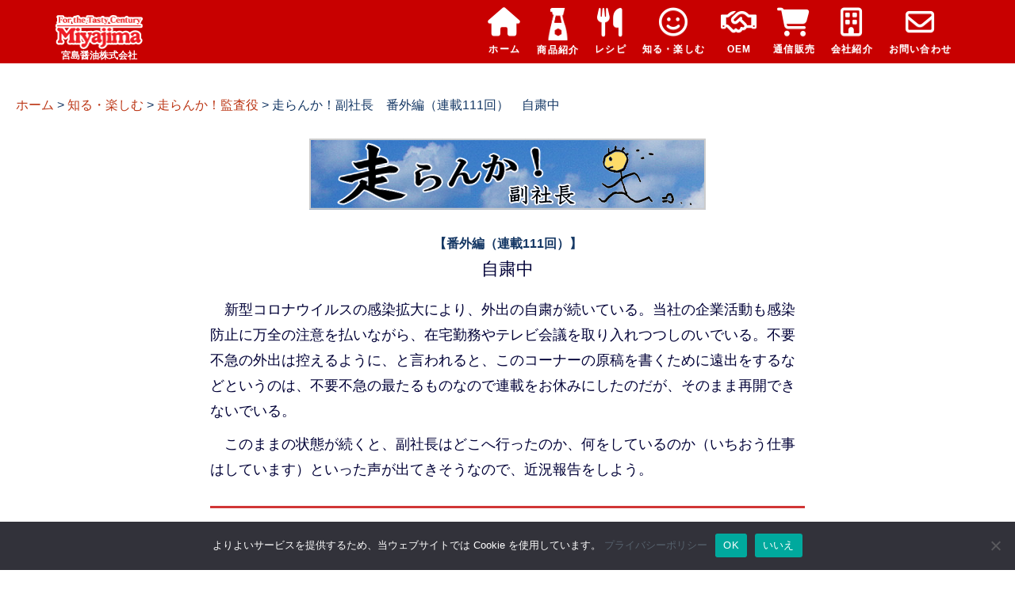

--- FILE ---
content_type: text/html; charset=UTF-8
request_url: https://www.miyajima-soy.co.jp/archives/column/rex11
body_size: 18899
content:
<!DOCTYPE html>
<!--[if lt IE 7]>      <html class="no-js lt-ie9 lt-ie8 lt-ie7"> <![endif]-->
<!--[if IE 7]>         <html class="no-js lt-ie9 lt-ie8"> <![endif]-->
<!--[if IE 8]>         <html class="no-js lt-ie9"> <![endif]-->
<!--[if gt IE 8]><!--> <html class="no-js"> <!--<![endif]-->
    <head>
		<!-- BASICS 2 -->



        <meta charset="utf-8">
		<meta http-equiv="X-UA-Compatible" content="IE=edge,chrome=1">
        <title>走らんか！副社長 番外編（連載111回） 自粛中 | 宮島醤油宮島醤油</title>
		<link rel="shortcut icon" href="https://www.miyajima-soy.co.jp/wp-content/themes/miyajima-soy/miyajima.ico" />
		<link rel="apple-touch-icon" href="https://www.miyajima-soy.co.jp/wp-content/themes/miyajima-soy/img/icon/apple-touch-icon.png" />
       <!-- UIkit CSS -->
		<link rel="stylesheet" href="/wp-content/themes/miyajima-soy/css/uikit.css" />


		<meta name="viewport" content="width=device-width, initial-scale=1.0">	
		<link rel="stylesheet" href="https://www.miyajima-soy.co.jp/wp-content/themes/miyajima-soy/js/fancybox/jquery.fancybox.css" type="text/css" media="all" />
		<link rel="stylesheet" href="https://www.miyajima-soy.co.jp/wp-content/themes/miyajima-soy/css/bootstrap.css">
		<link rel="stylesheet" href="https://www.miyajima-soy.co.jp/wp-content/themes/miyajima-soy/css/bootstrap-theme.css">
	    <link rel="stylesheet" href="https://www.miyajima-soy.co.jp/wp-content/themes/miyajima-soy/css/style.css">
		<!-- skin -->
		<link rel="stylesheet" href="https://www.miyajima-soy.co.jp/wp-content/themes/miyajima-soy/skin/default.css">
		<script src="https://kit.fontawesome.com/6854850348.js" crossorigin="anonymous"></script>
		<meta name="google-site-verification" content="hOKCif6loCYm8VWWU9ZfEoX8uOMUIqK6e6gy4byEt3A" />
		<title>走らんか！副社長 番外編（連載111回） 自粛中 | 宮島醤油</title>
	<style>img:is([sizes="auto" i], [sizes^="auto," i]) { contain-intrinsic-size: 3000px 1500px }</style>
	
		<!-- All in One SEO 4.8.9 - aioseo.com -->
	<meta name="robots" content="max-image-preview:large" />
	<meta name="author" content="ad110ji76j"/>
	<link rel="canonical" href="https://www.miyajima-soy.co.jp/archives/column/rex11" />
	<meta name="generator" content="All in One SEO (AIOSEO) 4.8.9" />
		<meta property="og:locale" content="ja_JP" />
		<meta property="og:site_name" content="宮島醤油" />
		<meta property="og:type" content="article" />
		<meta property="og:title" content="走らんか！副社長 番外編（連載111回） 自粛中 | 宮島醤油" />
		<meta property="og:url" content="https://www.miyajima-soy.co.jp/archives/column/rex11" />
		<meta property="fb:app_id" content="477147589449844" />
		<meta property="fb:admins" content="1897719450289425" />
		<meta property="og:image" content="https://www.miyajima-soy.co.jp/wp-content/uploads/runrrun/rex11_01.jpg" />
		<meta property="og:image:secure_url" content="https://www.miyajima-soy.co.jp/wp-content/uploads/runrrun/rex11_01.jpg" />
		<meta property="og:image:width" content="640" />
		<meta property="og:image:height" content="480" />
		<meta property="article:tag" content="知る・楽しむ" />
		<meta property="article:published_time" content="2020-07-31T23:30:31+00:00" />
		<meta property="article:modified_time" content="2020-08-05T00:14:33+00:00" />
		<meta property="article:publisher" content="https://www.facebook.com/miyajimashoyu" />
		<meta name="twitter:card" content="summary" />
		<meta name="twitter:site" content="@miyajimashoyu" />
		<meta name="twitter:title" content="走らんか！副社長 番外編（連載111回） 自粛中 | 宮島醤油" />
		<meta name="twitter:image" content="https://www.miyajima-soy.co.jp/wp-content/uploads/runrrun/rex11_01.jpg" />
		<script type="application/ld+json" class="aioseo-schema">
			{"@context":"https:\/\/schema.org","@graph":[{"@type":"BreadcrumbList","@id":"https:\/\/www.miyajima-soy.co.jp\/archives\/column\/rex11#breadcrumblist","itemListElement":[{"@type":"ListItem","@id":"https:\/\/www.miyajima-soy.co.jp#listItem","position":1,"name":"Home","item":"https:\/\/www.miyajima-soy.co.jp","nextItem":{"@type":"ListItem","@id":"https:\/\/www.miyajima-soy.co.jp\/archives\/column#listItem","name":"\u30b3\u30e9\u30e0"}},{"@type":"ListItem","@id":"https:\/\/www.miyajima-soy.co.jp\/archives\/column#listItem","position":2,"name":"\u30b3\u30e9\u30e0","item":"https:\/\/www.miyajima-soy.co.jp\/archives\/column","nextItem":{"@type":"ListItem","@id":"https:\/\/www.miyajima-soy.co.jp\/archives\/category\/new-column#listItem","name":"\u77e5\u308b\u30fb\u697d\u3057\u3080"},"previousItem":{"@type":"ListItem","@id":"https:\/\/www.miyajima-soy.co.jp#listItem","name":"Home"}},{"@type":"ListItem","@id":"https:\/\/www.miyajima-soy.co.jp\/archives\/category\/new-column#listItem","position":3,"name":"\u77e5\u308b\u30fb\u697d\u3057\u3080","item":"https:\/\/www.miyajima-soy.co.jp\/archives\/category\/new-column","nextItem":{"@type":"ListItem","@id":"https:\/\/www.miyajima-soy.co.jp\/archives\/column\/rex11#listItem","name":"\u8d70\u3089\u3093\u304b\uff01\u526f\u793e\u9577\u3000\u756a\u5916\u7de8\uff08\u9023\u8f09111\u56de\uff09\u3000\u81ea\u7c9b\u4e2d"},"previousItem":{"@type":"ListItem","@id":"https:\/\/www.miyajima-soy.co.jp\/archives\/column#listItem","name":"\u30b3\u30e9\u30e0"}},{"@type":"ListItem","@id":"https:\/\/www.miyajima-soy.co.jp\/archives\/column\/rex11#listItem","position":4,"name":"\u8d70\u3089\u3093\u304b\uff01\u526f\u793e\u9577\u3000\u756a\u5916\u7de8\uff08\u9023\u8f09111\u56de\uff09\u3000\u81ea\u7c9b\u4e2d","previousItem":{"@type":"ListItem","@id":"https:\/\/www.miyajima-soy.co.jp\/archives\/category\/new-column#listItem","name":"\u77e5\u308b\u30fb\u697d\u3057\u3080"}}]},{"@type":"Organization","@id":"https:\/\/www.miyajima-soy.co.jp\/#organization","name":"\u5bae\u5cf6\u91a4\u6cb9\u682a\u5f0f\u4f1a\u793e","description":"\u5275\u696d\u660e\u6cbb15\u5e74\u30fb\u4f50\u8cc0\u770c\u5510\u6d25\u5e02","url":"https:\/\/www.miyajima-soy.co.jp\/","telephone":"+81955732151","logo":{"@type":"ImageObject","url":"https:\/\/www.miyajima-soy.co.jp\/wp-content\/uploads\/logo.png","@id":"https:\/\/www.miyajima-soy.co.jp\/archives\/column\/rex11\/#organizationLogo","width":144,"height":144},"image":{"@id":"https:\/\/www.miyajima-soy.co.jp\/archives\/column\/rex11\/#organizationLogo"},"sameAs":["https:\/\/www.instagram.com\/miyajimashoyu\/"]},{"@type":"Person","@id":"https:\/\/www.miyajima-soy.co.jp\/archives\/author\/admin#author","url":"https:\/\/www.miyajima-soy.co.jp\/archives\/author\/admin","name":"ad110ji76j","image":{"@type":"ImageObject","@id":"https:\/\/www.miyajima-soy.co.jp\/archives\/column\/rex11#authorImage","url":"https:\/\/secure.gravatar.com\/avatar\/af372b752a968cae1683b3768bc07f765496ef6475776ab1df82173c4c75f3bc?s=96&d=mm&r=g","width":96,"height":96,"caption":"ad110ji76j"}},{"@type":"WebPage","@id":"https:\/\/www.miyajima-soy.co.jp\/archives\/column\/rex11#webpage","url":"https:\/\/www.miyajima-soy.co.jp\/archives\/column\/rex11","name":"\u8d70\u3089\u3093\u304b\uff01\u526f\u793e\u9577 \u756a\u5916\u7de8\uff08\u9023\u8f09111\u56de\uff09 \u81ea\u7c9b\u4e2d | \u5bae\u5cf6\u91a4\u6cb9","inLanguage":"ja","isPartOf":{"@id":"https:\/\/www.miyajima-soy.co.jp\/#website"},"breadcrumb":{"@id":"https:\/\/www.miyajima-soy.co.jp\/archives\/column\/rex11#breadcrumblist"},"author":{"@id":"https:\/\/www.miyajima-soy.co.jp\/archives\/author\/admin#author"},"creator":{"@id":"https:\/\/www.miyajima-soy.co.jp\/archives\/author\/admin#author"},"image":{"@type":"ImageObject","url":"https:\/\/www.miyajima-soy.co.jp\/wp-content\/uploads\/runrrun\/rex11_01.jpg","@id":"https:\/\/www.miyajima-soy.co.jp\/archives\/column\/rex11\/#mainImage","width":640,"height":480},"primaryImageOfPage":{"@id":"https:\/\/www.miyajima-soy.co.jp\/archives\/column\/rex11#mainImage"},"datePublished":"2020-08-01T08:30:31+09:00","dateModified":"2020-08-05T09:14:33+09:00"},{"@type":"WebSite","@id":"https:\/\/www.miyajima-soy.co.jp\/#website","url":"https:\/\/www.miyajima-soy.co.jp\/","name":"\u5bae\u5cf6\u91a4\u6cb9","description":"\u5275\u696d\u660e\u6cbb15\u5e74\u30fb\u4f50\u8cc0\u770c\u5510\u6d25\u5e02","inLanguage":"ja","publisher":{"@id":"https:\/\/www.miyajima-soy.co.jp\/#organization"}}]}
		</script>
		<!-- All in One SEO -->

<link rel='dns-prefetch' href='//www.google.com' />
<link rel='dns-prefetch' href='//www.googletagmanager.com' />
<link rel='dns-prefetch' href='//fonts.googleapis.com' />
<link rel='dns-prefetch' href='//cdnjs.cloudflare.com' />
<link rel='dns-prefetch' href='//use.fontawesome.com' />
<link rel="alternate" type="application/rss+xml" title="宮島醤油 &raquo; フィード" href="https://www.miyajima-soy.co.jp/feed" />
<link rel="alternate" type="application/rss+xml" title="宮島醤油 &raquo; コメントフィード" href="https://www.miyajima-soy.co.jp/comments/feed" />
<script type="text/javascript">
/* <![CDATA[ */
window._wpemojiSettings = {"baseUrl":"https:\/\/s.w.org\/images\/core\/emoji\/16.0.1\/72x72\/","ext":".png","svgUrl":"https:\/\/s.w.org\/images\/core\/emoji\/16.0.1\/svg\/","svgExt":".svg","source":{"concatemoji":"https:\/\/www.miyajima-soy.co.jp\/wp-includes\/js\/wp-emoji-release.min.js?ver=6.8.3"}};
/*! This file is auto-generated */
!function(s,n){var o,i,e;function c(e){try{var t={supportTests:e,timestamp:(new Date).valueOf()};sessionStorage.setItem(o,JSON.stringify(t))}catch(e){}}function p(e,t,n){e.clearRect(0,0,e.canvas.width,e.canvas.height),e.fillText(t,0,0);var t=new Uint32Array(e.getImageData(0,0,e.canvas.width,e.canvas.height).data),a=(e.clearRect(0,0,e.canvas.width,e.canvas.height),e.fillText(n,0,0),new Uint32Array(e.getImageData(0,0,e.canvas.width,e.canvas.height).data));return t.every(function(e,t){return e===a[t]})}function u(e,t){e.clearRect(0,0,e.canvas.width,e.canvas.height),e.fillText(t,0,0);for(var n=e.getImageData(16,16,1,1),a=0;a<n.data.length;a++)if(0!==n.data[a])return!1;return!0}function f(e,t,n,a){switch(t){case"flag":return n(e,"\ud83c\udff3\ufe0f\u200d\u26a7\ufe0f","\ud83c\udff3\ufe0f\u200b\u26a7\ufe0f")?!1:!n(e,"\ud83c\udde8\ud83c\uddf6","\ud83c\udde8\u200b\ud83c\uddf6")&&!n(e,"\ud83c\udff4\udb40\udc67\udb40\udc62\udb40\udc65\udb40\udc6e\udb40\udc67\udb40\udc7f","\ud83c\udff4\u200b\udb40\udc67\u200b\udb40\udc62\u200b\udb40\udc65\u200b\udb40\udc6e\u200b\udb40\udc67\u200b\udb40\udc7f");case"emoji":return!a(e,"\ud83e\udedf")}return!1}function g(e,t,n,a){var r="undefined"!=typeof WorkerGlobalScope&&self instanceof WorkerGlobalScope?new OffscreenCanvas(300,150):s.createElement("canvas"),o=r.getContext("2d",{willReadFrequently:!0}),i=(o.textBaseline="top",o.font="600 32px Arial",{});return e.forEach(function(e){i[e]=t(o,e,n,a)}),i}function t(e){var t=s.createElement("script");t.src=e,t.defer=!0,s.head.appendChild(t)}"undefined"!=typeof Promise&&(o="wpEmojiSettingsSupports",i=["flag","emoji"],n.supports={everything:!0,everythingExceptFlag:!0},e=new Promise(function(e){s.addEventListener("DOMContentLoaded",e,{once:!0})}),new Promise(function(t){var n=function(){try{var e=JSON.parse(sessionStorage.getItem(o));if("object"==typeof e&&"number"==typeof e.timestamp&&(new Date).valueOf()<e.timestamp+604800&&"object"==typeof e.supportTests)return e.supportTests}catch(e){}return null}();if(!n){if("undefined"!=typeof Worker&&"undefined"!=typeof OffscreenCanvas&&"undefined"!=typeof URL&&URL.createObjectURL&&"undefined"!=typeof Blob)try{var e="postMessage("+g.toString()+"("+[JSON.stringify(i),f.toString(),p.toString(),u.toString()].join(",")+"));",a=new Blob([e],{type:"text/javascript"}),r=new Worker(URL.createObjectURL(a),{name:"wpTestEmojiSupports"});return void(r.onmessage=function(e){c(n=e.data),r.terminate(),t(n)})}catch(e){}c(n=g(i,f,p,u))}t(n)}).then(function(e){for(var t in e)n.supports[t]=e[t],n.supports.everything=n.supports.everything&&n.supports[t],"flag"!==t&&(n.supports.everythingExceptFlag=n.supports.everythingExceptFlag&&n.supports[t]);n.supports.everythingExceptFlag=n.supports.everythingExceptFlag&&!n.supports.flag,n.DOMReady=!1,n.readyCallback=function(){n.DOMReady=!0}}).then(function(){return e}).then(function(){var e;n.supports.everything||(n.readyCallback(),(e=n.source||{}).concatemoji?t(e.concatemoji):e.wpemoji&&e.twemoji&&(t(e.twemoji),t(e.wpemoji)))}))}((window,document),window._wpemojiSettings);
/* ]]> */
</script>
<style id='wp-emoji-styles-inline-css' type='text/css'>

	img.wp-smiley, img.emoji {
		display: inline !important;
		border: none !important;
		box-shadow: none !important;
		height: 1em !important;
		width: 1em !important;
		margin: 0 0.07em !important;
		vertical-align: -0.1em !important;
		background: none !important;
		padding: 0 !important;
	}
</style>
<link rel='stylesheet' id='wp-block-library-css' href='https://www.miyajima-soy.co.jp/wp-includes/css/dist/block-library/style.min.css?ver=6.8.3' type='text/css' media='all' />
<style id='classic-theme-styles-inline-css' type='text/css'>
/*! This file is auto-generated */
.wp-block-button__link{color:#fff;background-color:#32373c;border-radius:9999px;box-shadow:none;text-decoration:none;padding:calc(.667em + 2px) calc(1.333em + 2px);font-size:1.125em}.wp-block-file__button{background:#32373c;color:#fff;text-decoration:none}
</style>
<style id='font-awesome-svg-styles-default-inline-css' type='text/css'>
.svg-inline--fa {
  display: inline-block;
  height: 1em;
  overflow: visible;
  vertical-align: -.125em;
}
</style>
<link rel='stylesheet' id='font-awesome-svg-styles-css' href='https://www.miyajima-soy.co.jp/wp-content/uploads/font-awesome/v6.6.0/css/svg-with-js.css' type='text/css' media='all' />
<style id='font-awesome-svg-styles-inline-css' type='text/css'>
   .wp-block-font-awesome-icon svg::before,
   .wp-rich-text-font-awesome-icon svg::before {content: unset;}
</style>
<style id='global-styles-inline-css' type='text/css'>
:root{--wp--preset--aspect-ratio--square: 1;--wp--preset--aspect-ratio--4-3: 4/3;--wp--preset--aspect-ratio--3-4: 3/4;--wp--preset--aspect-ratio--3-2: 3/2;--wp--preset--aspect-ratio--2-3: 2/3;--wp--preset--aspect-ratio--16-9: 16/9;--wp--preset--aspect-ratio--9-16: 9/16;--wp--preset--color--black: #000000;--wp--preset--color--cyan-bluish-gray: #abb8c3;--wp--preset--color--white: #ffffff;--wp--preset--color--pale-pink: #f78da7;--wp--preset--color--vivid-red: #cf2e2e;--wp--preset--color--luminous-vivid-orange: #ff6900;--wp--preset--color--luminous-vivid-amber: #fcb900;--wp--preset--color--light-green-cyan: #7bdcb5;--wp--preset--color--vivid-green-cyan: #00d084;--wp--preset--color--pale-cyan-blue: #8ed1fc;--wp--preset--color--vivid-cyan-blue: #0693e3;--wp--preset--color--vivid-purple: #9b51e0;--wp--preset--gradient--vivid-cyan-blue-to-vivid-purple: linear-gradient(135deg,rgba(6,147,227,1) 0%,rgb(155,81,224) 100%);--wp--preset--gradient--light-green-cyan-to-vivid-green-cyan: linear-gradient(135deg,rgb(122,220,180) 0%,rgb(0,208,130) 100%);--wp--preset--gradient--luminous-vivid-amber-to-luminous-vivid-orange: linear-gradient(135deg,rgba(252,185,0,1) 0%,rgba(255,105,0,1) 100%);--wp--preset--gradient--luminous-vivid-orange-to-vivid-red: linear-gradient(135deg,rgba(255,105,0,1) 0%,rgb(207,46,46) 100%);--wp--preset--gradient--very-light-gray-to-cyan-bluish-gray: linear-gradient(135deg,rgb(238,238,238) 0%,rgb(169,184,195) 100%);--wp--preset--gradient--cool-to-warm-spectrum: linear-gradient(135deg,rgb(74,234,220) 0%,rgb(151,120,209) 20%,rgb(207,42,186) 40%,rgb(238,44,130) 60%,rgb(251,105,98) 80%,rgb(254,248,76) 100%);--wp--preset--gradient--blush-light-purple: linear-gradient(135deg,rgb(255,206,236) 0%,rgb(152,150,240) 100%);--wp--preset--gradient--blush-bordeaux: linear-gradient(135deg,rgb(254,205,165) 0%,rgb(254,45,45) 50%,rgb(107,0,62) 100%);--wp--preset--gradient--luminous-dusk: linear-gradient(135deg,rgb(255,203,112) 0%,rgb(199,81,192) 50%,rgb(65,88,208) 100%);--wp--preset--gradient--pale-ocean: linear-gradient(135deg,rgb(255,245,203) 0%,rgb(182,227,212) 50%,rgb(51,167,181) 100%);--wp--preset--gradient--electric-grass: linear-gradient(135deg,rgb(202,248,128) 0%,rgb(113,206,126) 100%);--wp--preset--gradient--midnight: linear-gradient(135deg,rgb(2,3,129) 0%,rgb(40,116,252) 100%);--wp--preset--font-size--small: 13px;--wp--preset--font-size--medium: 20px;--wp--preset--font-size--large: 36px;--wp--preset--font-size--x-large: 42px;--wp--preset--spacing--20: 0.44rem;--wp--preset--spacing--30: 0.67rem;--wp--preset--spacing--40: 1rem;--wp--preset--spacing--50: 1.5rem;--wp--preset--spacing--60: 2.25rem;--wp--preset--spacing--70: 3.38rem;--wp--preset--spacing--80: 5.06rem;--wp--preset--shadow--natural: 6px 6px 9px rgba(0, 0, 0, 0.2);--wp--preset--shadow--deep: 12px 12px 50px rgba(0, 0, 0, 0.4);--wp--preset--shadow--sharp: 6px 6px 0px rgba(0, 0, 0, 0.2);--wp--preset--shadow--outlined: 6px 6px 0px -3px rgba(255, 255, 255, 1), 6px 6px rgba(0, 0, 0, 1);--wp--preset--shadow--crisp: 6px 6px 0px rgba(0, 0, 0, 1);}:where(.is-layout-flex){gap: 0.5em;}:where(.is-layout-grid){gap: 0.5em;}body .is-layout-flex{display: flex;}.is-layout-flex{flex-wrap: wrap;align-items: center;}.is-layout-flex > :is(*, div){margin: 0;}body .is-layout-grid{display: grid;}.is-layout-grid > :is(*, div){margin: 0;}:where(.wp-block-columns.is-layout-flex){gap: 2em;}:where(.wp-block-columns.is-layout-grid){gap: 2em;}:where(.wp-block-post-template.is-layout-flex){gap: 1.25em;}:where(.wp-block-post-template.is-layout-grid){gap: 1.25em;}.has-black-color{color: var(--wp--preset--color--black) !important;}.has-cyan-bluish-gray-color{color: var(--wp--preset--color--cyan-bluish-gray) !important;}.has-white-color{color: var(--wp--preset--color--white) !important;}.has-pale-pink-color{color: var(--wp--preset--color--pale-pink) !important;}.has-vivid-red-color{color: var(--wp--preset--color--vivid-red) !important;}.has-luminous-vivid-orange-color{color: var(--wp--preset--color--luminous-vivid-orange) !important;}.has-luminous-vivid-amber-color{color: var(--wp--preset--color--luminous-vivid-amber) !important;}.has-light-green-cyan-color{color: var(--wp--preset--color--light-green-cyan) !important;}.has-vivid-green-cyan-color{color: var(--wp--preset--color--vivid-green-cyan) !important;}.has-pale-cyan-blue-color{color: var(--wp--preset--color--pale-cyan-blue) !important;}.has-vivid-cyan-blue-color{color: var(--wp--preset--color--vivid-cyan-blue) !important;}.has-vivid-purple-color{color: var(--wp--preset--color--vivid-purple) !important;}.has-black-background-color{background-color: var(--wp--preset--color--black) !important;}.has-cyan-bluish-gray-background-color{background-color: var(--wp--preset--color--cyan-bluish-gray) !important;}.has-white-background-color{background-color: var(--wp--preset--color--white) !important;}.has-pale-pink-background-color{background-color: var(--wp--preset--color--pale-pink) !important;}.has-vivid-red-background-color{background-color: var(--wp--preset--color--vivid-red) !important;}.has-luminous-vivid-orange-background-color{background-color: var(--wp--preset--color--luminous-vivid-orange) !important;}.has-luminous-vivid-amber-background-color{background-color: var(--wp--preset--color--luminous-vivid-amber) !important;}.has-light-green-cyan-background-color{background-color: var(--wp--preset--color--light-green-cyan) !important;}.has-vivid-green-cyan-background-color{background-color: var(--wp--preset--color--vivid-green-cyan) !important;}.has-pale-cyan-blue-background-color{background-color: var(--wp--preset--color--pale-cyan-blue) !important;}.has-vivid-cyan-blue-background-color{background-color: var(--wp--preset--color--vivid-cyan-blue) !important;}.has-vivid-purple-background-color{background-color: var(--wp--preset--color--vivid-purple) !important;}.has-black-border-color{border-color: var(--wp--preset--color--black) !important;}.has-cyan-bluish-gray-border-color{border-color: var(--wp--preset--color--cyan-bluish-gray) !important;}.has-white-border-color{border-color: var(--wp--preset--color--white) !important;}.has-pale-pink-border-color{border-color: var(--wp--preset--color--pale-pink) !important;}.has-vivid-red-border-color{border-color: var(--wp--preset--color--vivid-red) !important;}.has-luminous-vivid-orange-border-color{border-color: var(--wp--preset--color--luminous-vivid-orange) !important;}.has-luminous-vivid-amber-border-color{border-color: var(--wp--preset--color--luminous-vivid-amber) !important;}.has-light-green-cyan-border-color{border-color: var(--wp--preset--color--light-green-cyan) !important;}.has-vivid-green-cyan-border-color{border-color: var(--wp--preset--color--vivid-green-cyan) !important;}.has-pale-cyan-blue-border-color{border-color: var(--wp--preset--color--pale-cyan-blue) !important;}.has-vivid-cyan-blue-border-color{border-color: var(--wp--preset--color--vivid-cyan-blue) !important;}.has-vivid-purple-border-color{border-color: var(--wp--preset--color--vivid-purple) !important;}.has-vivid-cyan-blue-to-vivid-purple-gradient-background{background: var(--wp--preset--gradient--vivid-cyan-blue-to-vivid-purple) !important;}.has-light-green-cyan-to-vivid-green-cyan-gradient-background{background: var(--wp--preset--gradient--light-green-cyan-to-vivid-green-cyan) !important;}.has-luminous-vivid-amber-to-luminous-vivid-orange-gradient-background{background: var(--wp--preset--gradient--luminous-vivid-amber-to-luminous-vivid-orange) !important;}.has-luminous-vivid-orange-to-vivid-red-gradient-background{background: var(--wp--preset--gradient--luminous-vivid-orange-to-vivid-red) !important;}.has-very-light-gray-to-cyan-bluish-gray-gradient-background{background: var(--wp--preset--gradient--very-light-gray-to-cyan-bluish-gray) !important;}.has-cool-to-warm-spectrum-gradient-background{background: var(--wp--preset--gradient--cool-to-warm-spectrum) !important;}.has-blush-light-purple-gradient-background{background: var(--wp--preset--gradient--blush-light-purple) !important;}.has-blush-bordeaux-gradient-background{background: var(--wp--preset--gradient--blush-bordeaux) !important;}.has-luminous-dusk-gradient-background{background: var(--wp--preset--gradient--luminous-dusk) !important;}.has-pale-ocean-gradient-background{background: var(--wp--preset--gradient--pale-ocean) !important;}.has-electric-grass-gradient-background{background: var(--wp--preset--gradient--electric-grass) !important;}.has-midnight-gradient-background{background: var(--wp--preset--gradient--midnight) !important;}.has-small-font-size{font-size: var(--wp--preset--font-size--small) !important;}.has-medium-font-size{font-size: var(--wp--preset--font-size--medium) !important;}.has-large-font-size{font-size: var(--wp--preset--font-size--large) !important;}.has-x-large-font-size{font-size: var(--wp--preset--font-size--x-large) !important;}
:where(.wp-block-post-template.is-layout-flex){gap: 1.25em;}:where(.wp-block-post-template.is-layout-grid){gap: 1.25em;}
:where(.wp-block-columns.is-layout-flex){gap: 2em;}:where(.wp-block-columns.is-layout-grid){gap: 2em;}
:root :where(.wp-block-pullquote){font-size: 1.5em;line-height: 1.6;}
</style>
<link rel='stylesheet' id='contact-form-7-css' href='https://www.miyajima-soy.co.jp/wp-content/plugins/contact-form-7/includes/css/styles.css?ver=6.1.3' type='text/css' media='all' />
<link rel='stylesheet' id='cf7msm_styles-css' href='https://www.miyajima-soy.co.jp/wp-content/plugins/contact-form-7-multi-step-module/resources/cf7msm.css?ver=4.5' type='text/css' media='all' />
<link rel='stylesheet' id='contact-form-7-confirm-css' href='https://www.miyajima-soy.co.jp/wp-content/plugins/contact-form-7-add-confirm/includes/css/styles.css?ver=5.1' type='text/css' media='all' />
<link rel='stylesheet' id='cookie-notice-front-css' href='https://www.miyajima-soy.co.jp/wp-content/plugins/cookie-notice/css/front.min.css?ver=2.5.8' type='text/css' media='all' />
<link rel='stylesheet' id='twentytwelve-fonts-css' href='https://fonts.googleapis.com/css?family=Open+Sans:400italic,700italic,400,700&#038;subset=latin,latin-ext' type='text/css' media='all' />
<link rel='stylesheet' id='twentytwelve-style-css' href='https://www.miyajima-soy.co.jp/wp-content/themes/miyajima-soy/style.css?ver=6.8.3' type='text/css' media='all' />
<!--[if lt IE 9]>
<link rel='stylesheet' id='twentytwelve-ie-css' href='https://www.miyajima-soy.co.jp/wp-content/themes/miyajima-soy/css/ie.css?ver=20121010' type='text/css' media='all' />
<![endif]-->
<link rel='stylesheet' id='font-awesome-official-css' href='https://use.fontawesome.com/releases/v6.6.0/css/all.css' type='text/css' media='all' integrity="sha384-h/hnnw1Bi4nbpD6kE7nYfCXzovi622sY5WBxww8ARKwpdLj5kUWjRuyiXaD1U2JT" crossorigin="anonymous" />
<link rel='stylesheet' id='dflip-style-css' href='https://www.miyajima-soy.co.jp/wp-content/plugins/3d-flipbook-dflip-lite/assets/css/dflip.min.css?ver=2.4.20' type='text/css' media='all' />
<link rel='stylesheet' id='jquery-lazyloadxt-spinner-css-css' href='//www.miyajima-soy.co.jp/wp-content/plugins/a3-lazy-load/assets/css/jquery.lazyloadxt.spinner.css?ver=6.8.3' type='text/css' media='all' />
<link rel='stylesheet' id='a3a3_lazy_load-css' href='//www.miyajima-soy.co.jp/wp-content/uploads/sass/a3_lazy_load.min.css?ver=1592896231' type='text/css' media='all' />
<link rel='stylesheet' id='font-awesome-official-v4shim-css' href='https://use.fontawesome.com/releases/v6.6.0/css/v4-shims.css' type='text/css' media='all' integrity="sha384-Heamg4F/EELwbmnBJapxaWTkcdX/DCrJpYgSshI5BkI7xghn3RvDcpG+1xUJt/7K" crossorigin="anonymous" />
<!--n2css--><script type="text/javascript" src="https://www.miyajima-soy.co.jp/wp-includes/js/jquery/jquery.min.js?ver=3.7.1" id="jquery-core-js"></script>
<script type="text/javascript" src="https://www.miyajima-soy.co.jp/wp-includes/js/jquery/jquery-migrate.min.js?ver=3.4.1" id="jquery-migrate-js"></script>
<script type="text/javascript" id="cookie-notice-front-js-before">
/* <![CDATA[ */
var cnArgs = {"ajaxUrl":"https:\/\/www.miyajima-soy.co.jp\/wp-admin\/admin-ajax.php","nonce":"157b4fe7e4","hideEffect":"fade","position":"bottom","onScroll":false,"onScrollOffset":100,"onClick":false,"cookieName":"cookie_notice_accepted","cookieTime":2592000,"cookieTimeRejected":2592000,"globalCookie":false,"redirection":false,"cache":false,"revokeCookies":false,"revokeCookiesOpt":"automatic"};
/* ]]> */
</script>
<script type="text/javascript" src="https://www.miyajima-soy.co.jp/wp-content/plugins/cookie-notice/js/front.min.js?ver=2.5.8" id="cookie-notice-front-js"></script>

<!-- Site Kit によって追加された Google タグ（gtag.js）スニペット -->
<!-- Google アナリティクス スニペット (Site Kit が追加) -->
<script type="text/javascript" src="https://www.googletagmanager.com/gtag/js?id=GT-5NPSHZS" id="google_gtagjs-js" async></script>
<script type="text/javascript" id="google_gtagjs-js-after">
/* <![CDATA[ */
window.dataLayer = window.dataLayer || [];function gtag(){dataLayer.push(arguments);}
gtag("set","linker",{"domains":["www.miyajima-soy.co.jp"]});
gtag("js", new Date());
gtag("set", "developer_id.dZTNiMT", true);
gtag("config", "GT-5NPSHZS");
/* ]]> */
</script>
<link rel="https://api.w.org/" href="https://www.miyajima-soy.co.jp/wp-json/" /><link rel="EditURI" type="application/rsd+xml" title="RSD" href="https://www.miyajima-soy.co.jp/xmlrpc.php?rsd" />
<meta name="generator" content="WordPress 6.8.3" />
<link rel='shortlink' href='https://www.miyajima-soy.co.jp/?p=28675' />
<link rel="alternate" title="oEmbed (JSON)" type="application/json+oembed" href="https://www.miyajima-soy.co.jp/wp-json/oembed/1.0/embed?url=https%3A%2F%2Fwww.miyajima-soy.co.jp%2Farchives%2Fcolumn%2Frex11" />
<link rel="alternate" title="oEmbed (XML)" type="text/xml+oembed" href="https://www.miyajima-soy.co.jp/wp-json/oembed/1.0/embed?url=https%3A%2F%2Fwww.miyajima-soy.co.jp%2Farchives%2Fcolumn%2Frex11&#038;format=xml" />
<meta name="generator" content="Site Kit by Google 1.165.0" /><style type="text/css">.recentcomments a{display:inline !important;padding:0 !important;margin:0 !important;}</style>
<!-- BEGIN GAINWP v5.4.6 Universal Analytics - https://intelligencewp.com/google-analytics-in-wordpress/ -->
<script>
(function(i,s,o,g,r,a,m){i['GoogleAnalyticsObject']=r;i[r]=i[r]||function(){
	(i[r].q=i[r].q||[]).push(arguments)},i[r].l=1*new Date();a=s.createElement(o),
	m=s.getElementsByTagName(o)[0];a.async=1;a.src=g;m.parentNode.insertBefore(a,m)
})(window,document,'script','https://www.google-analytics.com/analytics.js','ga');
  ga('create', 'UA-4517550-2', 'auto');
  ga('send', 'pageview');
</script>
<!-- END GAINWP Universal Analytics -->
		 
		
    </head>
	
    <body>
		<div id="fb-root"></div>
<script>(function(d, s, id) {
  var js, fjs = d.getElementsByTagName(s)[0];
  if (d.getElementById(id)) return;
  js = d.createElement(s); js.id = id;
  js.src = 'https://connect.facebook.net/ja_JP/sdk.js#xfbml=1&version=v3.1&appId=477147589449844&autoLogAppEvents=1';
  fjs.parentNode.insertBefore(js, fjs);
}(document, 'script', 'facebook-jssdk'));</script>
		
		<section id="header" class="appear"></section>
		<div class="navbar navbar-fixed-top" role="navigation" data-0="line-height:80px; height:80px; background-color:rgba(200,0,0,1);" data-300="line-height:80px; height:80px; background-color:rgba(200,0,0,0.8);">
			 <div class="container">
				<div class="navbar-header">
					<button type="button" class="navbar-toggle" data-toggle="collapse" data-target=".navbar-collapse">
						<img src="https://www.miyajima-soy.co.jp/wp-content/themes/miyajima-soy/img/icon/menu_icon.png" width="41" height="41" />
					</button>
				<div class="logo"><a href="https://www.miyajima-soy.co.jp"><img src="https://www.miyajima-soy.co.jp/wp-content/themes/miyajima-soy/img/logo.png" width="110" height="43" alt="宮島醤油" /><div class="logo-font">宮島醤油株式会社</div></a></div>
				</div>
				<div class="navbar-collapse collapse">
					<ul class="nav navbar-nav">
						<li class="active"><a href="https://www.miyajima-soy.co.jp">
                <i class="fas fa-home fa-3x spnone mar-bot10"></i>
                 <br>ホーム</a></li>
							<li class="active"><a href="https://www.miyajima-soy.co.jp#section-product"><img src="https://www.miyajima-soy.co.jp/wp-content/themes/miyajima-soy/img/icon/soysauce02.png" width="41" height="41" class="spnone mar-bot6" />
                 <br>商品紹介</a></li>
					<li class="active"><a href="https://www.miyajima-soy.co.jp#section-recipe">
                <i class="fas fa-utensils fa-3x spnone mar-bot10"></i>
                 <br>レシピ</a></li>
					<li class="active"><a href="https://www.miyajima-soy.co.jp/fun">
                <i class="far fa-smile fa-3x spnone mar-bot10"></i>
                 <br>知る・楽しむ</a></li>
<li class="active"><a href="oem">
<i class="far fa-handshake fa-3x spnone mar-bot10"></i>
<br>OEM</a></li>
					<li class="active"><a href="https://miyajima-soy.net/" target="_blank">
                <i class="fas fa-shopping-cart fa-3x spnone mar-bot10"></i>
                 <br>通信販売</a></li>
						<li class="active"><a href="https://www.miyajima-soy.co.jp/company">
                <i class="far fa-building fa-3x spnone mar-bot10"></i>
                 <br>会社紹介</a></li>
						<li class="active"><a href="https://www.miyajima-soy.co.jp/contact">
                <i class="far fa-envelope fa-3x spnone mar-bot10"></i>
                 <br>お問い合わせ</a></li>
					</ul>
				</div><!--/.navbar-collapse -->
               </div>
			</div>
            <title>走らんか！副社長 番外編（連載111回） 自粛中 | 宮島醤油</title>
	<style>img:is([sizes="auto" i], [sizes^="auto," i]) { contain-intrinsic-size: 3000px 1500px }</style>
	
		<!-- All in One SEO 4.8.9 - aioseo.com -->
	<meta name="robots" content="max-image-preview:large" />
	<meta name="author" content="ad110ji76j"/>
	<link rel="canonical" href="https://www.miyajima-soy.co.jp/archives/column/rex11" />
	<meta name="generator" content="All in One SEO (AIOSEO) 4.8.9" />
		<meta property="og:locale" content="ja_JP" />
		<meta property="og:site_name" content="宮島醤油" />
		<meta property="og:type" content="article" />
		<meta property="og:title" content="走らんか！副社長 番外編（連載111回） 自粛中 | 宮島醤油" />
		<meta property="og:url" content="https://www.miyajima-soy.co.jp/archives/column/rex11" />
		<meta property="fb:app_id" content="477147589449844" />
		<meta property="fb:admins" content="1897719450289425" />
		<meta property="og:image" content="https://www.miyajima-soy.co.jp/wp-content/uploads/runrrun/rex11_01.jpg" />
		<meta property="og:image:secure_url" content="https://www.miyajima-soy.co.jp/wp-content/uploads/runrrun/rex11_01.jpg" />
		<meta property="og:image:width" content="640" />
		<meta property="og:image:height" content="480" />
		<meta property="article:tag" content="知る・楽しむ" />
		<meta property="article:published_time" content="2020-07-31T23:30:31+00:00" />
		<meta property="article:modified_time" content="2020-08-05T00:14:33+00:00" />
		<meta property="article:publisher" content="https://www.facebook.com/miyajimashoyu" />
		<meta name="twitter:card" content="summary" />
		<meta name="twitter:site" content="@miyajimashoyu" />
		<meta name="twitter:title" content="走らんか！副社長 番外編（連載111回） 自粛中 | 宮島醤油" />
		<meta name="twitter:image" content="https://www.miyajima-soy.co.jp/wp-content/uploads/runrrun/rex11_01.jpg" />
		<script type="application/ld+json" class="aioseo-schema">
			{"@context":"https:\/\/schema.org","@graph":[{"@type":"BreadcrumbList","@id":"https:\/\/www.miyajima-soy.co.jp\/archives\/column\/rex11#breadcrumblist","itemListElement":[{"@type":"ListItem","@id":"https:\/\/www.miyajima-soy.co.jp#listItem","position":1,"name":"Home","item":"https:\/\/www.miyajima-soy.co.jp","nextItem":{"@type":"ListItem","@id":"https:\/\/www.miyajima-soy.co.jp\/archives\/column#listItem","name":"\u30b3\u30e9\u30e0"}},{"@type":"ListItem","@id":"https:\/\/www.miyajima-soy.co.jp\/archives\/column#listItem","position":2,"name":"\u30b3\u30e9\u30e0","item":"https:\/\/www.miyajima-soy.co.jp\/archives\/column","nextItem":{"@type":"ListItem","@id":"https:\/\/www.miyajima-soy.co.jp\/archives\/category\/new-column#listItem","name":"\u77e5\u308b\u30fb\u697d\u3057\u3080"},"previousItem":{"@type":"ListItem","@id":"https:\/\/www.miyajima-soy.co.jp#listItem","name":"Home"}},{"@type":"ListItem","@id":"https:\/\/www.miyajima-soy.co.jp\/archives\/category\/new-column#listItem","position":3,"name":"\u77e5\u308b\u30fb\u697d\u3057\u3080","item":"https:\/\/www.miyajima-soy.co.jp\/archives\/category\/new-column","nextItem":{"@type":"ListItem","@id":"https:\/\/www.miyajima-soy.co.jp\/archives\/column\/rex11#listItem","name":"\u8d70\u3089\u3093\u304b\uff01\u526f\u793e\u9577\u3000\u756a\u5916\u7de8\uff08\u9023\u8f09111\u56de\uff09\u3000\u81ea\u7c9b\u4e2d"},"previousItem":{"@type":"ListItem","@id":"https:\/\/www.miyajima-soy.co.jp\/archives\/column#listItem","name":"\u30b3\u30e9\u30e0"}},{"@type":"ListItem","@id":"https:\/\/www.miyajima-soy.co.jp\/archives\/column\/rex11#listItem","position":4,"name":"\u8d70\u3089\u3093\u304b\uff01\u526f\u793e\u9577\u3000\u756a\u5916\u7de8\uff08\u9023\u8f09111\u56de\uff09\u3000\u81ea\u7c9b\u4e2d","previousItem":{"@type":"ListItem","@id":"https:\/\/www.miyajima-soy.co.jp\/archives\/category\/new-column#listItem","name":"\u77e5\u308b\u30fb\u697d\u3057\u3080"}}]},{"@type":"Organization","@id":"https:\/\/www.miyajima-soy.co.jp\/#organization","name":"\u5bae\u5cf6\u91a4\u6cb9\u682a\u5f0f\u4f1a\u793e","description":"\u5275\u696d\u660e\u6cbb15\u5e74\u30fb\u4f50\u8cc0\u770c\u5510\u6d25\u5e02","url":"https:\/\/www.miyajima-soy.co.jp\/","telephone":"+81955732151","logo":{"@type":"ImageObject","url":"https:\/\/www.miyajima-soy.co.jp\/wp-content\/uploads\/logo.png","@id":"https:\/\/www.miyajima-soy.co.jp\/archives\/column\/rex11\/#organizationLogo","width":144,"height":144},"image":{"@id":"https:\/\/www.miyajima-soy.co.jp\/archives\/column\/rex11\/#organizationLogo"},"sameAs":["https:\/\/www.instagram.com\/miyajimashoyu\/"]},{"@type":"Person","@id":"https:\/\/www.miyajima-soy.co.jp\/archives\/author\/admin#author","url":"https:\/\/www.miyajima-soy.co.jp\/archives\/author\/admin","name":"ad110ji76j","image":{"@type":"ImageObject","@id":"https:\/\/www.miyajima-soy.co.jp\/archives\/column\/rex11#authorImage","url":"https:\/\/secure.gravatar.com\/avatar\/af372b752a968cae1683b3768bc07f765496ef6475776ab1df82173c4c75f3bc?s=96&d=mm&r=g","width":96,"height":96,"caption":"ad110ji76j"}},{"@type":"WebPage","@id":"https:\/\/www.miyajima-soy.co.jp\/archives\/column\/rex11#webpage","url":"https:\/\/www.miyajima-soy.co.jp\/archives\/column\/rex11","name":"\u8d70\u3089\u3093\u304b\uff01\u526f\u793e\u9577 \u756a\u5916\u7de8\uff08\u9023\u8f09111\u56de\uff09 \u81ea\u7c9b\u4e2d | \u5bae\u5cf6\u91a4\u6cb9","inLanguage":"ja","isPartOf":{"@id":"https:\/\/www.miyajima-soy.co.jp\/#website"},"breadcrumb":{"@id":"https:\/\/www.miyajima-soy.co.jp\/archives\/column\/rex11#breadcrumblist"},"author":{"@id":"https:\/\/www.miyajima-soy.co.jp\/archives\/author\/admin#author"},"creator":{"@id":"https:\/\/www.miyajima-soy.co.jp\/archives\/author\/admin#author"},"image":{"@type":"ImageObject","url":"https:\/\/www.miyajima-soy.co.jp\/wp-content\/uploads\/runrrun\/rex11_01.jpg","@id":"https:\/\/www.miyajima-soy.co.jp\/archives\/column\/rex11\/#mainImage","width":640,"height":480},"primaryImageOfPage":{"@id":"https:\/\/www.miyajima-soy.co.jp\/archives\/column\/rex11#mainImage"},"datePublished":"2020-08-01T08:30:31+09:00","dateModified":"2020-08-05T09:14:33+09:00"},{"@type":"WebSite","@id":"https:\/\/www.miyajima-soy.co.jp\/#website","url":"https:\/\/www.miyajima-soy.co.jp\/","name":"\u5bae\u5cf6\u91a4\u6cb9","description":"\u5275\u696d\u660e\u6cbb15\u5e74\u30fb\u4f50\u8cc0\u770c\u5510\u6d25\u5e02","inLanguage":"ja","publisher":{"@id":"https:\/\/www.miyajima-soy.co.jp\/#organization"}}]}
		</script>
		<!-- All in One SEO -->

<link rel='dns-prefetch' href='//www.google.com' />
<link rel='dns-prefetch' href='//www.googletagmanager.com' />
<link rel='dns-prefetch' href='//fonts.googleapis.com' />
<link rel='dns-prefetch' href='//cdnjs.cloudflare.com' />
<link rel='dns-prefetch' href='//use.fontawesome.com' />
<link rel="alternate" type="application/rss+xml" title="宮島醤油 &raquo; フィード" href="https://www.miyajima-soy.co.jp/feed" />
<link rel="alternate" type="application/rss+xml" title="宮島醤油 &raquo; コメントフィード" href="https://www.miyajima-soy.co.jp/comments/feed" />
<link rel="https://api.w.org/" href="https://www.miyajima-soy.co.jp/wp-json/" /><link rel="EditURI" type="application/rsd+xml" title="RSD" href="https://www.miyajima-soy.co.jp/xmlrpc.php?rsd" />
<meta name="generator" content="WordPress 6.8.3" />
<link rel='shortlink' href='https://www.miyajima-soy.co.jp/?p=28675' />
<link rel="alternate" title="oEmbed (JSON)" type="application/json+oembed" href="https://www.miyajima-soy.co.jp/wp-json/oembed/1.0/embed?url=https%3A%2F%2Fwww.miyajima-soy.co.jp%2Farchives%2Fcolumn%2Frex11" />
<link rel="alternate" title="oEmbed (XML)" type="text/xml+oembed" href="https://www.miyajima-soy.co.jp/wp-json/oembed/1.0/embed?url=https%3A%2F%2Fwww.miyajima-soy.co.jp%2Farchives%2Fcolumn%2Frex11&#038;format=xml" />
<meta name="generator" content="Site Kit by Google 1.165.0" /><style type="text/css">.recentcomments a{display:inline !important;padding:0 !important;margin:0 !important;}</style>		</div>

	<div id="primary" class="site-content">
		<div id="content" role="main">

	<div class="mar-top120 pad-left20 pad-right20 breadcrumbs">
	<!-- Breadcrumb NavXT 7.4.1 -->
<span property="itemListElement" typeof="ListItem"><a property="item" typeof="WebPage" title="宮島醤油へ" href="https://www.miyajima-soy.co.jp" class="home"><span property="name">ホーム</span></a><meta property="position" content="1"></span> &gt; <span property="itemListElement" typeof="ListItem"><a property="item" typeof="WebPage" title="知る・楽しむへ" href="https://www.miyajima-soy.co.jp/fun" class="archive post-column-archive"><span property="name">知る・楽しむ</span></a><meta property="position" content="2"></span> &gt; <span property="itemListElement" typeof="ListItem"><a property="item" typeof="WebPage" title="走らんか！監査役 の一覧へ" href="https://www.miyajima-soy.co.jp/archives/column_category/runrrun" class="taxonomy column_category"><span property="name">走らんか！監査役</span></a><meta property="position" content="3"></span> &gt; <span property="itemListElement" typeof="ListItem"><span property="name">走らんか！副社長　番外編（連載111回）　自粛中</span><meta property="position" content="4"></span>	</div>

			
				
	<article id="post-28675" class="post-28675 column type-column status-publish has-post-thumbnail hentry category-new-column column_category-runrrun">
		        <div class="container"> 
				<div class="row">
					<div class="col-md-12">
		<header class="entry-header">

						
								</header><!-- .entry-header -->

				<div class="entry-content mg20">
			<div class="center-block pad-top30 mar-right-15 mar-left-15">
<div class="container">
<div class="runrrun">
<div class="row">
<div class="col-xs-12 col-md-offset-2 col-md-8 mar-bot30"><a href="http://www.miyajima-soy.co.jp/archives/column_category/runrrun"><img decoding="async" class="lazy lazy-hidden center-block img-responsive size-full wp-image-268" src="//www.miyajima-soy.co.jp/wp-content/plugins/a3-lazy-load/assets/images/lazy_placeholder.gif" data-lazy-type="image" data-src="http://www.miyajima-soy.co.jp/wp-content/uploads/runrrun/runrruntitle.jpg" alt="走らんか副社長" width="500" height="90" srcset="" data-srcset="https://www.miyajima-soy.co.jp/wp-content/uploads/runrrun/runrruntitle.jpg 500w, https://www.miyajima-soy.co.jp/wp-content/uploads/runrrun/runrruntitle-300x54.jpg 300w" sizes="(max-width: 500px) 100vw, 500px" /><noscript><img decoding="async" class="center-block img-responsive size-full wp-image-268" src="http://www.miyajima-soy.co.jp/wp-content/uploads/runrrun/runrruntitle.jpg" alt="走らんか副社長" width="500" height="90" srcset="https://www.miyajima-soy.co.jp/wp-content/uploads/runrrun/runrruntitle.jpg 500w, https://www.miyajima-soy.co.jp/wp-content/uploads/runrrun/runrruntitle-300x54.jpg 300w" sizes="(max-width: 500px) 100vw, 500px" /></noscript></a></div>
</div>
<div class="row">
<div class="col-xs-12 col-md-offset-2 col-md-8">
<div class="text-center text-bold">【番外編（連載111回）】</div>
<h1>自粛中</h1>
<p>新型コロナウイルスの感染拡大により、外出の自粛が続いている。当社の企業活動も感染防止に万全の注意を払いながら、在宅勤務やテレビ会議を取り入れつつしのいでいる。不要不急の外出は控えるように、と言われると、このコーナーの原稿を書くために遠出をするなどというのは、不要不急の最たるものなので連載をお休みにしたのだが、そのまま再開できないでいる。</p>
<p>このままの状態が続くと、副社長はどこへ行ったのか、何をしているのか（いちおう仕事はしています）といった声が出てきそうなので、近況報告をしよう。</p>
<hr />
<p>実はこのコーナーを休むだけでなく、そもそも私は走ることを休止している。感染の拡大が話題になり始めたばかりのころは、まだマスクをせずに走っていたのだが、はぁはぁぜぇぜぇ息をまき散らしながら走るランナーこそはマスクを着用すべきだ、という風潮になってからは、走ることをやめてしまった。ランニングそのものは“密”な行為ではないが、常に２ｍの社会的距離をとるように、と言われても、人とすれ違う時や追い抜く時にはどうしたって一瞬接近してしまうじゃないか。マスクをすると呼吸器系に負荷がかかるのでトレーニング効果が上がる、と言う人もいるが、それはその通りだとしても、私はマスクをしてまで走りたいのかと自らに問えば、そこまでの思い入れはないへなちょこランナーだ。</p>
<p>マスクをしたランナーはまことに愛くるしい。違う！！見た目はむさ苦しい。本人は暑苦しい、息苦しい。それに、私の場合はさらに悪い事情が重なるのだ。5年ほど前に眼の炎症で手術をして以来、走るときには直射日光を避けるために必ずサングラスを着用しているのだが、これにマスクが加わると、スポーツ刈りにサングラス、マスク、と絵に描いたような不審者像が完成するのだ。こんな姿で走っている男は逃走中の強盗犯にしか見えない。人通りの少ない早朝や深夜に走るとよいとか、マスクよりも（正式な名称は知らないが）顔の下半分をすっぽり覆う筒状の布のほうが呼吸は楽だ、とかいう意見もあるが、そんなことをしたら本当に強盗だ、Gou touキャンペーンだ。</p>
<hr />
<p>そんなわけで走るのはお休み中だ。桜の季節、新緑の季節は楽しむことなく過ぎ、例年になく激しい梅雨が列島を縦断している。マスクをしなくても堂々と走れる平穏な日常はいつ訪れるのだろうか。馬鹿な文章を書いて笑っていただける日が早く復活することを願うばかりです。</p>
<div class="row">
<div class="col-xs-12 col-md-12">
<img fetchpriority="high" decoding="async" src="//www.miyajima-soy.co.jp/wp-content/plugins/a3-lazy-load/assets/images/lazy_placeholder.gif" data-lazy-type="image" data-src="https://www.miyajima-soy.co.jp/wp-content/uploads/runrrun/rex11_01.jpg" alt="" width="640" height="480" class="lazy lazy-hidden run-img size-full wp-image-28679" srcset="" data-srcset="https://www.miyajima-soy.co.jp/wp-content/uploads/runrrun/rex11_01.jpg 640w, https://www.miyajima-soy.co.jp/wp-content/uploads/runrrun/rex11_01-300x225.jpg 300w, https://www.miyajima-soy.co.jp/wp-content/uploads/runrrun/rex11_01-624x468.jpg 624w" sizes="(max-width: 640px) 100vw, 640px" /><noscript><img fetchpriority="high" decoding="async" src="https://www.miyajima-soy.co.jp/wp-content/uploads/runrrun/rex11_01.jpg" alt="" width="640" height="480" class="run-img size-full wp-image-28679" srcset="https://www.miyajima-soy.co.jp/wp-content/uploads/runrrun/rex11_01.jpg 640w, https://www.miyajima-soy.co.jp/wp-content/uploads/runrrun/rex11_01-300x225.jpg 300w, https://www.miyajima-soy.co.jp/wp-content/uploads/runrrun/rex11_01-624x468.jpg 624w" sizes="(max-width: 640px) 100vw, 640px" /></noscript></p>
<div class="text-center mar-top-20 text-bold">宇都宮工場の近く、栃木県真岡市のそば畑</div>
</div>
</div>
<p class="text-right">2020年7月</p>
<div class="text-right">
<div class="fb-like" data-href="https://www.miyajima-soy.co.jp/archives/column/rex11" data-layout="button" data-action="like" data-size="small" data-show-faces="true" data-share="true"></div>
</div>
<div class="col-xs-6 col-md-6 mar-top30"><a href="http://www.miyajima-soy.co.jp/archives/column/rex10"><img decoding="async" class="lazy lazy-hidden pull-left size-full wp-image-266" src="//www.miyajima-soy.co.jp/wp-content/plugins/a3-lazy-load/assets/images/lazy_placeholder.gif" data-lazy-type="image" data-src="http://www.miyajima-soy.co.jp/wp-content/uploads/runrrun/rback.jpg" alt="" width="120" height="56" /><noscript><img decoding="async" class="pull-left size-full wp-image-266" src="http://www.miyajima-soy.co.jp/wp-content/uploads/runrrun/rback.jpg" alt="" width="120" height="56" /></noscript></a></div>
<div class="col-xs-6 col-md-6 mar-top30"><a href="http://www.miyajima-soy.co.jp/archives/column/r099"><img loading="lazy" decoding="async" class="lazy lazy-hidden pull-right size-full wp-image-267" src="//www.miyajima-soy.co.jp/wp-content/plugins/a3-lazy-load/assets/images/lazy_placeholder.gif" data-lazy-type="image" data-src="http://www.miyajima-soy.co.jp/wp-content/uploads/runrrun/rnext.jpg" alt="" width="119" height="56" /><noscript><img loading="lazy" decoding="async" class="pull-right size-full wp-image-267" src="http://www.miyajima-soy.co.jp/wp-content/uploads/runrrun/rnext.jpg" alt="" width="119" height="56" /></noscript></a></div>
<div class="col-xs-12 col-md-12 mar-bot50"><a href="http://www.miyajima-soy.co.jp/archives/column_category/runrrun#run-index"><img loading="lazy" decoding="async" class="lazy lazy-hidden center-block size-full wp-image-1691" src="//www.miyajima-soy.co.jp/wp-content/plugins/a3-lazy-load/assets/images/lazy_placeholder.gif" data-lazy-type="image" data-src="http://www.miyajima-soy.co.jp/wp-content/uploads/runrrun/rindex.jpg" alt="" width="34" height="15" /><noscript><img loading="lazy" decoding="async" class="center-block size-full wp-image-1691" src="http://www.miyajima-soy.co.jp/wp-content/uploads/runrrun/rindex.jpg" alt="" width="34" height="15" /></noscript></a></div>
</div>
</div>
</div>
</div>
</div>
					</div><!-- .entry-content -->
		
		<footer class="entry-meta">
					</footer><!-- .entry-meta -->
	</article><!-- #post -->

			
		</div><!-- #content -->
	</div><!-- #primary -->
<footer id="fh5co-footer">
			<div class="container print-none">
				<div class="row row-bottom-padded-md flex">
					<div class="col-md-3 col-sm-6 col-xs-12">
						<div class="fh5co-footer-widget">
							<h3>企業情報</h3>
							<ul class="fh5co-links">
								<li><a href="https://www.miyajima-soy.co.jp/company">会社紹介</a></li>
								<li><a href="https://www.miyajima-soy.co.jp/recruit2026">採用情報</a></li>
								<li><a href="https://www.miyajima-soy.co.jp/factory">工場案内</a></li>
								<li><a href="https://www.miyajima-soy.co.jp/quality">安全・安心への取り組み</a></li>
								<li><a href="https://www.miyajima-soy.co.jp/oem">OEM生産について</a></li>
								<li><a href="https://www.miyajima-soy.co.jp/newsrelease">ニュースリリース一覧</a>
							</ul>
							<h5 class="mar-top30"><a href="https://www.miyajima-soy.co.jp/contact">お問い合わせ</a></h5>
							<h5 class="mar-top20"><a href="https://www.miyajima-soy.co.jp/faq">よくあるご質問</a></h5>
						</div>
					</div>

<div class="col-md-3 col-sm-6 col-xs-12">
						<div class="fh5co-footer-widget">
							<h3><a href="https://www.miyajima-soy.co.jp/fun">知る・楽しむ</a></h3>
							<ul class="fh5co-links">
								<li><a href="https://www.miyajima-soy.co.jp/archives/column_category/runrrun">走らんか！監査役</a></li>
								<li><a href="archives/moviegallery">ショートムービー</a></li>
								<li><a href="https://www.miyajima-soy.co.jp/archives/column_category/lets">レッツ・チャレンジ</a></li>
								<li><a href="https://www.miyajima-soy.co.jp/archives/column_category/kyoka">「去華就実」と郷土の先覚者たち</a></li>
								<li><a href="https://www.miyajima-soy.co.jp/denjirotop">でんじろうコラム</a></li>
								<li><a href="https://www.miyajima-soy.co.jp/sciencetop">科学のページ</a></li>
							</ul>
						</div>
					</div>
					<div class="col-md-3 col-sm-6 col-xs-12">
						<div class="fh5co-footer-widget">
							<h3>商品情報</h3>

							<ul class="fh5co-links">
								<div class="col-md-6 col-sm-12 col-xs-12">
								<li><a href="https://www.miyajima-soy.co.jp/archives/product_category/newitem">新商品</a></li>
								<li><a href="https://www.miyajima-soy.co.jp/archives/product_category/shoyu">しょうゆ</a></li>
								<li><a href="https://www.miyajima-soy.co.jp/archives/product_category/miso">みそ</a></li>
								<li><a href="https://www.miyajima-soy.co.jp/archives/product_category/su">酢・ソース・ドレッシング</a></li>
								<li><a href="https://www.miyajima-soy.co.jp/archives/product_category/tsuyu">つゆ・だし</a></li>
								<li><a href="https://www.miyajima-soy.co.jp/archives/product_category/tare">焼肉のたれ</a></li>
								<li><a href="https://www.miyajima-soy.co.jp/archives/product_category/spice">スパイス</a></li>
								<li><a href="https://www.miyajima-soy.co.jp/archives/product_category/men">麺スープ等</a></li>
								</div>
							    <div class="col-md-6 col-sm-12 col-xs-12">
								<li><a href="https://www.miyajima-soy.co.jp/archives/product_category/nabe">鍋物用調味料</a></li>
								<li><a href="https://www.miyajima-soy.co.jp/archives/product_category/gohan">ご飯用調味料</a></li>
								<li><a href="https://www.miyajima-soy.co.jp/archives/product_category/retort">レトルトカレー</a></li>
								<li><a href="https://www.miyajima-soy.co.jp/archives/product_category/stick">スティック商品</a></li>	
								<li><a href="https://www.miyajima-soy.co.jp/archives/product_category/lowsalt">減塩食品</a></li>
									<li><a href="https://www.miyajima-soy.co.jp/archives/product_category/gyoza">宇都宮シリーズ</a></li>
									<li><a href="https://www.miyajima-soy.co.jp/archives/product_category/mayumayu">まゆまゆHokkori玄米ごはん</a></li>
								
<li><a href="https://www.miyajima-soy.co.jp/archives/product_category/beverage">飲料</a></li>	
								<li><a href="https://www.miyajima-soy.co.jp/g_product_top">業務用商品</a></li>
								</div>
							</ul>
						</div></div>
				

					<div class="col-md-3 col-sm-6 col-xs-12">
						<div class="fh5co-footer-widget">
                                                <div class="fh5co-links">
							<h5><a href="https://miyajima-soy.net/" target="_blank">オンラインストア</a></h5>
							<h5><a href="https://www.miyajima-soy.co.jp/recipetop">らくらくクッキング</a></h5>
							<h5><a href="https://www.miyajima-soy.co.jp/archives/campaign_category/present">訪問者プレゼント</a></h5>
							<h5><a href="https://www.miyajima-soy.co.jp/factory_tour">工場見学のご案内</a></h5>
							<h5><a href="https://www.miyajima-soy.co.jp/privacypolicy">プライバシーポリシー</a></h5>
							<h5><a href="https://www.miyajima-soy.co.jp/sitemap">サイトマップ</a></h5>
                            <h5><a href="https://www.miyajima-soy.co.jp/english-site" target="_blank">English website</a></h5>
							<h5>SNS公式アカウント</h5>
													　<a href="https://www.facebook.com/miyajimashoyu/" target="_blank" rel="noopener noreferrer"> <img src="https://www.miyajima-soy.co.jp/wp-content/themes/miyajima-soy/img/icon/Facebook_Logo_Primary.svg" alt="Facebook" width="30" height="30"></a>　<a href="https://twitter.com/miyajimashoyu" target="_blank" rel="noopener noreferrer">
<img src="https://www.miyajima-soy.co.jp/wp-content/themes/miyajima-soy/img/icon/twitter-icon.svg" alt="twitter" width="30" height="30">
</a>　<a href="https://www.instagram.com/miyajimashoyu/" target="_blank" rel="noopener noreferrer">
<img src="https://www.miyajima-soy.co.jp/wp-content/themes/miyajima-soy/img/icon/Instagram_Glyph_Gradient.svg" alt="instagram" width="30" height="30"></a>
</div>
						</div>
					</div>

				</div>
				
			</div>
			<div class="fh5co-copyright">
				<div class="container">
					<div class="row">
						<div class="col-md-12">
							<p class="fh5co-right"><small>
&copy; 2000 Miyajima Shoyu Co.,Ltd. All Rights Reserved.</small></p><br>
	<p class="text-left">宮島醤油株式会社<br>〒847-0062<br>佐賀県唐津市船宮町2318番地</p>
						</div>
					</div>
				</div>
			</div>
          <script type="speculationrules">
{"prefetch":[{"source":"document","where":{"and":[{"href_matches":"\/*"},{"not":{"href_matches":["\/wp-*.php","\/wp-admin\/*","\/wp-content\/uploads\/*","\/wp-content\/*","\/wp-content\/plugins\/*","\/wp-content\/themes\/miyajima-soy\/*","\/*\\?(.+)"]}},{"not":{"selector_matches":"a[rel~=\"nofollow\"]"}},{"not":{"selector_matches":".no-prefetch, .no-prefetch a"}}]},"eagerness":"conservative"}]}
</script>
<script type="text/javascript" src="https://www.miyajima-soy.co.jp/wp-includes/js/dist/hooks.min.js?ver=4d63a3d491d11ffd8ac6" id="wp-hooks-js"></script>
<script type="text/javascript" src="https://www.miyajima-soy.co.jp/wp-includes/js/dist/i18n.min.js?ver=5e580eb46a90c2b997e6" id="wp-i18n-js"></script>
<script type="text/javascript" id="wp-i18n-js-after">
/* <![CDATA[ */
wp.i18n.setLocaleData( { 'text direction\u0004ltr': [ 'ltr' ] } );
/* ]]> */
</script>
<script type="text/javascript" src="https://www.miyajima-soy.co.jp/wp-content/plugins/contact-form-7/includes/swv/js/index.js?ver=6.1.3" id="swv-js"></script>
<script type="text/javascript" id="contact-form-7-js-translations">
/* <![CDATA[ */
( function( domain, translations ) {
	var localeData = translations.locale_data[ domain ] || translations.locale_data.messages;
	localeData[""].domain = domain;
	wp.i18n.setLocaleData( localeData, domain );
} )( "contact-form-7", {"translation-revision-date":"2025-10-29 09:23:50+0000","generator":"GlotPress\/4.0.3","domain":"messages","locale_data":{"messages":{"":{"domain":"messages","plural-forms":"nplurals=1; plural=0;","lang":"ja_JP"},"This contact form is placed in the wrong place.":["\u3053\u306e\u30b3\u30f3\u30bf\u30af\u30c8\u30d5\u30a9\u30fc\u30e0\u306f\u9593\u9055\u3063\u305f\u4f4d\u7f6e\u306b\u7f6e\u304b\u308c\u3066\u3044\u307e\u3059\u3002"],"Error:":["\u30a8\u30e9\u30fc:"]}},"comment":{"reference":"includes\/js\/index.js"}} );
/* ]]> */
</script>
<script type="text/javascript" id="contact-form-7-js-before">
/* <![CDATA[ */
var wpcf7 = {
    "api": {
        "root": "https:\/\/www.miyajima-soy.co.jp\/wp-json\/",
        "namespace": "contact-form-7\/v1"
    }
};
var wpcf7 = {
    "api": {
        "root": "https:\/\/www.miyajima-soy.co.jp\/wp-json\/",
        "namespace": "contact-form-7\/v1"
    }
};
/* ]]> */
</script>
<script type="text/javascript" src="https://www.miyajima-soy.co.jp/wp-content/plugins/contact-form-7/includes/js/index.js?ver=6.1.3" id="contact-form-7-js"></script>
<script type="text/javascript" id="cf7msm-js-extra">
/* <![CDATA[ */
var cf7msm_posted_data = [];
var cf7msm_posted_data = [];
/* ]]> */
</script>
<script type="text/javascript" src="https://www.miyajima-soy.co.jp/wp-content/plugins/contact-form-7-multi-step-module/resources/cf7msm.min.js?ver=4.5" id="cf7msm-js"></script>
<script type="text/javascript" src="https://www.miyajima-soy.co.jp/wp-includes/js/jquery/jquery.form.min.js?ver=4.3.0" id="jquery-form-js"></script>
<script type="text/javascript" src="https://www.miyajima-soy.co.jp/wp-content/plugins/contact-form-7-add-confirm/includes/js/scripts.js?ver=5.1" id="contact-form-7-confirm-js"></script>
<script type="text/javascript" id="google-invisible-recaptcha-js-before">
/* <![CDATA[ */
var renderInvisibleReCaptcha = function() {

    for (var i = 0; i < document.forms.length; ++i) {
        var form = document.forms[i];
        var holder = form.querySelector('.inv-recaptcha-holder');

        if (null === holder) continue;
		holder.innerHTML = '';

         (function(frm){
			var cf7SubmitElm = frm.querySelector('.wpcf7-submit');
            var holderId = grecaptcha.render(holder,{
                'sitekey': '6LeaXs4UAAAAAEvYAGHKK7ycSLW1MIBu45i6OGAm', 'size': 'invisible', 'badge' : 'inline',
                'callback' : function (recaptchaToken) {
					if((null !== cf7SubmitElm) && (typeof jQuery != 'undefined')){jQuery(frm).submit();grecaptcha.reset(holderId);return;}
					 HTMLFormElement.prototype.submit.call(frm);
                },
                'expired-callback' : function(){grecaptcha.reset(holderId);}
            });

			if(null !== cf7SubmitElm && (typeof jQuery != 'undefined') ){
				jQuery(cf7SubmitElm).off('click').on('click', function(clickEvt){
					clickEvt.preventDefault();
					grecaptcha.execute(holderId);
				});
			}
			else
			{
				frm.onsubmit = function (evt){evt.preventDefault();grecaptcha.execute(holderId);};
			}


        })(form);
    }
};


var renderInvisibleReCaptcha = function() {

    for (var i = 0; i < document.forms.length; ++i) {
        var form = document.forms[i];
        var holder = form.querySelector('.inv-recaptcha-holder');

        if (null === holder) continue;
		holder.innerHTML = '';

         (function(frm){
			var cf7SubmitElm = frm.querySelector('.wpcf7-submit');
            var holderId = grecaptcha.render(holder,{
                'sitekey': '6LeaXs4UAAAAAEvYAGHKK7ycSLW1MIBu45i6OGAm', 'size': 'invisible', 'badge' : 'inline',
                'callback' : function (recaptchaToken) {
					if((null !== cf7SubmitElm) && (typeof jQuery != 'undefined')){jQuery(frm).submit();grecaptcha.reset(holderId);return;}
					 HTMLFormElement.prototype.submit.call(frm);
                },
                'expired-callback' : function(){grecaptcha.reset(holderId);}
            });

			if(null !== cf7SubmitElm && (typeof jQuery != 'undefined') ){
				jQuery(cf7SubmitElm).off('click').on('click', function(clickEvt){
					clickEvt.preventDefault();
					grecaptcha.execute(holderId);
				});
			}
			else
			{
				frm.onsubmit = function (evt){evt.preventDefault();grecaptcha.execute(holderId);};
			}


        })(form);
    }
};
/* ]]> */
</script>
<script type="text/javascript" async defer async defer src="https://www.google.com/recaptcha/api.js?onload=renderInvisibleReCaptcha&amp;render=explicit" id="google-invisible-recaptcha-js"></script>
<script type="text/javascript" src="https://www.miyajima-soy.co.jp/wp-content/themes/miyajima-soy/js/navigation.js?ver=20140711" id="twentytwelve-navigation-js"></script>
<script type="text/javascript" src="https://www.miyajima-soy.co.jp/wp-content/plugins/3d-flipbook-dflip-lite/assets/js/dflip.min.js?ver=2.4.20" id="dflip-script-js"></script>
<script type="text/javascript" id="jquery-lazyloadxt-js-extra">
/* <![CDATA[ */
var a3_lazyload_params = {"apply_images":"1","apply_videos":"1"};
/* ]]> */
</script>
<script type="text/javascript" src="//www.miyajima-soy.co.jp/wp-content/plugins/a3-lazy-load/assets/js/jquery.lazyloadxt.extra.min.js?ver=2.7.6" id="jquery-lazyloadxt-js"></script>
<script type="text/javascript" src="//www.miyajima-soy.co.jp/wp-content/plugins/a3-lazy-load/assets/js/jquery.lazyloadxt.srcset.min.js?ver=2.7.6" id="jquery-lazyloadxt-srcset-js"></script>
<script type="text/javascript" id="jquery-lazyloadxt-extend-js-extra">
/* <![CDATA[ */
var a3_lazyload_extend_params = {"edgeY":"0","horizontal_container_classnames":""};
var a3_lazyload_extend_params = {"edgeY":"0","horizontal_container_classnames":""};
/* ]]> */
</script>
<script type="text/javascript" src="//www.miyajima-soy.co.jp/wp-content/plugins/a3-lazy-load/assets/js/jquery.lazyloadxt.extend.js?ver=2.7.6" id="jquery-lazyloadxt-extend-js"></script>
        <script data-cfasync="false">
            window.dFlipLocation = 'https://www.miyajima-soy.co.jp/wp-content/plugins/3d-flipbook-dflip-lite/assets/';
            window.dFlipWPGlobal = {"text":{"toggleSound":"\u30b5\u30a6\u30f3\u30c9\u306e\u30aa\u30f3 \/ \u30aa\u30d5","toggleThumbnails":"\u30b5\u30e0\u30cd\u30a4\u30eb\u3092\u8868\u793a","toggleOutline":"\u76ee\u6b21 \/ \u30d6\u30c3\u30af\u30de\u30fc\u30af","previousPage":"\u524d\u306e\u30da\u30fc\u30b8\u3078","nextPage":"\u6b21\u306e\u30da\u30fc\u30b8\u3078","toggleFullscreen":"\u5168\u753b\u9762\u8868\u793a\u306b\u5207\u308a\u66ff\u3048","zoomIn":"\u62e1\u5927","zoomOut":"\u7e2e\u5c0f","toggleHelp":"\u30d8\u30eb\u30d7","singlePageMode":"\u5358\u4e00\u30da\u30fc\u30b8\u30e2\u30fc\u30c9","doublePageMode":"\u898b\u958b\u304d\u30e2\u30fc\u30c9","downloadPDFFile":"PDF \u30d5\u30a1\u30a4\u30eb\u3092\u30c0\u30a6\u30f3\u30ed\u30fc\u30c9","gotoFirstPage":"\u6700\u521d\u306e\u30da\u30fc\u30b8\u3078","gotoLastPage":"\u6700\u5f8c\u306e\u30da\u30fc\u30b8\u3078","share":"\u5171\u6709","mailSubject":"\u79c1\u306e\u30d6\u30c3\u30af\u3092\u305c\u3072\u898b\u3066\u304f\u3060\u3055\u3044\u3002","mailBody":"\u3053\u306e\u30b5\u30a4\u30c8\u3092\u30c1\u30a7\u30c3\u30af {{url}}","loading":"\u8aad\u307f\u8fbc\u307f\u4e2d "},"viewerType":"flipbook","moreControls":"download,pageMode,startPage,endPage,sound","hideControls":"","scrollWheel":"false","backgroundColor":"#777","backgroundImage":"","height":"auto","paddingLeft":"20","paddingRight":"20","controlsPosition":"bottom","duration":800,"soundEnable":"true","enableDownload":"true","showSearchControl":"false","showPrintControl":"false","enableAnnotation":false,"enableAnalytics":"false","webgl":"true","hard":"none","maxTextureSize":"1600","rangeChunkSize":"524288","zoomRatio":1.5,"stiffness":3,"pageMode":"0","singlePageMode":"0","pageSize":"0","autoPlay":"false","autoPlayDuration":5000,"autoPlayStart":"false","linkTarget":"2","sharePrefix":"flipbook-"};
        </script>
      
		<!-- Cookie Notice plugin v2.5.8 by Hu-manity.co https://hu-manity.co/ -->
		<div id="cookie-notice" role="dialog" class="cookie-notice-hidden cookie-revoke-hidden cn-position-bottom" aria-label="Cookie Notice" style="background-color: rgba(50,50,58,1);"><div class="cookie-notice-container" style="color: #fff"><span id="cn-notice-text" class="cn-text-container">よりよいサービスを提供するため、当ウェブサイトでは Cookie を使用しています。 <a href="https://www.miyajima-soy.co.jp/privacypolicy" target="_blank" id="cn-more-info" class="cn-privacy-policy-link cn-link">プライバシーポリシー</a></span><span id="cn-notice-buttons" class="cn-buttons-container"><button id="cn-accept-cookie" data-cookie-set="accept" class="cn-set-cookie cn-button" aria-label="OK" style="background-color: #00a99d">OK</button><button id="cn-refuse-cookie" data-cookie-set="refuse" class="cn-set-cookie cn-button" aria-label="いいえ" style="background-color: #00a99d">いいえ</button></span><button id="cn-close-notice" data-cookie-set="accept" class="cn-close-icon" aria-label="いいえ"></button></div>
			
		</div>
		<!-- / Cookie Notice plugin -->		</footer>
		</div>

	</section>
	<a href="#header" class="scrollup"><img src="https://www.miyajima-soy.co.jp/wp-content/themes/miyajima-soy/img/icon/chevron_icon.png" width="48" height="48" /></a>	
		<!-- UIkit JS -->
		<script src="/wp-content/themes/miyajima-soy/js/uikit.min.js"></script>
		<script src="/wp-content/themes/miyajima-soy/js/uikit-icons.min.js"></script>
	<script src="https://www.miyajima-soy.co.jp/wp-content/themes/miyajima-soy/js/modernizr-2.6.2-respond-1.1.0.min.js"></script>
	<script src="https://www.miyajima-soy.co.jp/wp-content/themes/miyajima-soy/js/jquery.js"></script>
	<script src="https://www.miyajima-soy.co.jp/wp-content/themes/miyajima-soy/js/jquery.easing.1.3.js"></script>
	<script src="https://www.miyajima-soy.co.jp/wp-content/themes/miyajima-soy/js/bootstrap.min.js"></script>
	<script src="https://maps.googleapis.com/maps/api/js?key=AIzaSyASm3CwaK9qtcZEWYa-iQwHaGi3gcosAJc&sensor=false"></script>
	<script src="https://www.miyajima-soy.co.jp/wp-content/themes/miyajima-soy/js/jquery.isotope.min.js"></script>
	<script src="https://www.miyajima-soy.co.jp/wp-content/themes/miyajima-soy/js/jquery.nicescroll.min.js"></script>
	<script src="https://www.miyajima-soy.co.jp/wp-content/themes/miyajima-soy/js/fancybox/jquery.fancybox.pack.js"></script>
	<script src="https://www.miyajima-soy.co.jp/wp-content/themes/miyajima-soy/js/skrollr.min.js"></script>		
	<script src="https://www.miyajima-soy.co.jp/wp-content/themes/miyajima-soy/js/jquery.scrollTo-1.4.3.1-min.js"></script>
	<script src="https://www.miyajima-soy.co.jp/wp-content/themes/miyajima-soy/js/jquery.localscroll-1.2.7-min.js"></script>
	<script src="https://www.miyajima-soy.co.jp/wp-content/themes/miyajima-soy/js/stellar.js"></script>
	<script src="https://www.miyajima-soy.co.jp/wp-content/themes/miyajima-soy/js/jquery.appear.js"></script>
	<script src="https://www.miyajima-soy.co.jp/wp-content/themes/miyajima-soy/js/validate.js"></script>

    <script src="https://www.miyajima-soy.co.jp/wp-content/themes/miyajima-soy/js/togle.js"></script>
        <script type="text/javascript">
            // When the window has finished loading create our google map below
            google.maps.event.addDomListener(window, 'load', init);
        
            function init() {
                // Basic options for a simple Google Map
                // For more options see: https://developers.google.com/maps/documentation/javascript/reference#MapOptions
                var mapOptions = {
                    // How zoomed in you want the map to start at (always required)
                    zoom: 11,

                    // The latitude and longitude to center the map (always required)
                    center: new google.maps.LatLng(40.6700, -73.9400), // New York

                    // How you would like to style the map. 
                    // This is where you would paste any style found on Snazzy Maps.
                    styles: [	{		featureType:"all",		elementType:"all",		stylers:[		{			invert_lightness:true		},		{			saturation:10		},		{			lightness:30		},		{			gamma:0.5		},		{			hue:"#1C705B"		}		]	}	]
                };

                // Get the HTML DOM element that will contain your map 
                // We are using a div with id="map" seen below in the <body>
                var mapElement = document.getElementById('map');

                // Create the Google Map using out element and options defined above
                var map = new google.maps.Map(mapElement, mapOptions);
            }
        </script>
	</body>
</html>

--- FILE ---
content_type: text/css
request_url: https://www.miyajima-soy.co.jp/wp-content/themes/miyajima-soy/css/style.css
body_size: 6279
content:
----------------------------------------------------------------------------------------------------------------------------------------------------
/*
Theme Name: miyajimasouyu
Theme URI: http://example.com/
Description: 宮島醤油
Version: 1.0
Author: Yourname
Author URI: http://example.com/
*/
----------------------------------------------------------------------------------------------------------------------------------------------------



/* ==== Google font ==== */
@import url('https://fonts.googleapis.com/css?family=Lato:400,300,700,900');
/* === fontawesome === */
@import url('file:///Macintosh HD/Applications/wordpress/apps/wordpress/htdocs/wp-content/themes/miyajima/font-awesome.css');
/* ==== overwrite bootstrap standard ==== */
@import url('file:///Macintosh HD/Applications/wordpress/apps/wordpress/htdocs/wp-content/themes/miyajima/overwrite.css');
@import url('file:///Macintosh HD/Applications/wordpress/apps/wordpress/htdocs/wp-content/themes/miyajima/animate.css');
/*==========================================================================
  General
  ========================================================================== */
body {
	color: #222;
	font-size: 16px;
	line-height: 1.6em;
	font-weight: 300;
	text-shadow: none;G
	background-color: #FFFFFF;
}

.clear {
	clear: both;
}

body, h1, h2, h3, h4, h5, h6, .h1, .h2, .h3, .h4, .h5, .h6 {
	font-family: 'Lato', sans-serif;
}
h1, h2, h3, h4, h5, h6 {
	color:#143764;
}

h1,h2,h3,h4,h5,h6 {
	font-style: normal;
	margin: 0 0 20px 0;
}
h1 { font-size: 40px; line-height: 30px; }
h2 { font-size: 32px; }
h3 { font-size: 24px; }
h4 { font-size: 18px; }
h5 { font-size: 16px; }
.txt-light { font-weight: 300; }
.txt-regular { font-weight: 400; }
.txt-bold { font-weight: 700; }
.txt-uppercase { text-transform: uppercase; }

blockquote {
	font-family: Georgia, serif;
}

blockquote.bigquote {
	border: none;
	font-size: 48px;
	font-weight: 700;
	line-height: 1.1em;
}

.text-bold {
	font-weight: 900;
}

article,aside,details,figcaption,figure,footer,header,hgroup,menu,nav,section {
	display: block;
}


small {
	font-size: 70%;
	font-weight: 100;
}

a:hover {
	text-decoration: none;
}

:focus {
	outline: none;
}

.color-white.txt-shadow {
	text-shadow: 1px 1px 0 rgba(0, 0, 0, 0.2);
}

.t-uppercase {
	text-transform: uppercase;
}

/*==========================================================================
  Misc & Adjust 
 ========================================================================== */
.row {
	z-index: 9999;
}

.big {
	font-size: 20pt;
	font-weight: 300;
}


.blink:hover {
	opacity: 0.9;
}

.half-offset {
	margin-bottom: 75px !important;
}

.no-offset {
	margin: 0 !important;
	padding: 0;
}

.content,.container {
	overflow: hidden;
}

.trans {
	border: 0 !important;
	background: 0 !important;
	box-shadow: none !important;
	-webkit-box-shadow: none !important;
}

.nobg {
	background: 0;
	border: 0;
}

.noborder {
	border: 0 !important;
}

.color-white {
	color: #fff;
}

.theme-bg {
	background-color: #ff7701 !important;
}

.normalize-font-top {
	padding-top: 25px;
}



/* --- float --- */
.float-left {
	float: left;
}

.float-right {
	float: right;
}

/* --- align --- */
.align-left {
	text-align: left;
}
.align-right {
	text-align: right;
}
.align-center {
	text-align: center;
}

/* ---- padding ---- */
/* top */
.pad-top0 {
	padding-top: 0;
}
.pad-top5 {
	padding-top: 5px;
}

.pad-top10 {
	padding-top: 10px;
}

.pad-top15 {
	padding-top: 15px;
}
.pad-top20 {
	padding-top: 20px;
}
.pad-top25 {
	padding-top: 25px;
}
.pad-top30 {
	padding-top: 30px;
}
.pad-top35 {
	padding-top: 35px;
}
.pad-top40 {
	padding-top: 40px;
}
/* bottom */
.pad-bot0 {
	padding-bottom: 0;
}
.pad-bot5 {
	padding-bottom: 5px;
}

.pad-bot10 {
	padding-bottom: 10px;
}

.pad-bot15 {
	padding-bottom: 15px;
}
.pad-bot20 {
	padding-bottom: 20px;
}
.pad-bot25 {
	padding-bottom: 25px;
}
.pad-bot30 {
	padding-bottom: 30px;
}
.pad-bot35 {
	padding-bottom: 35px;
}
.pad-bot40 {
	padding-bottom: 40px;
}


/* ---- margin --- */
.mar-left5 { margin-left: 5px; }
.mar-left10 { margin-left: 10px; }
.mar-left15 { margin-left: 15px; }
.mar-left20 { margin-left: 20px; }
.mar-left25 { margin-left: 25px; }
.mar-left30 { margin-left: 30px; }

.mar-right5 { margin-right: 5px; }
.mar-right10 { margin-right: 10px; }
.mar-right15 { margin-right: 15px; }
.mar-right20 { margin-right: 20px; }
.mar-right25 { margin-right: 25px; }
.mar-right30 { margin-right: 30px; }

/* top */
.mar-top0 {
	margin-top: 0;
}
.mar-top5 {
	margin-top: 5px;
}

.mar-top10 {
	margin-top: 10px;
}

.mar-top15 {
	margin-top: 15px;
}
.mar-top20 {
	margin-top: 20px;
}
.mar-top25 {
	margin-top: 25px;
}
.mar-top30 {
	margin-top: 30px;
}
.mar-top35 {
	margin-top: 35px;
}
.mar-top40 {
	margin-top: 40px;
}


/* bottom */
.mar-bot0 {
	margin-bottom: 0;
}
.mar-bot5 {
	margin-bottom: 5px;
}

.mar-bot10 {
	margin-bottom: 10px;
}

.mar-bot15 {
	margin-bottom: 15px;
}
.mar-bot20 {
	margin-bottom: 20px;
}
.mar-bot25 {
	margin-bottom: 25px;
}
.mar-bot30 {
	margin-bottom: 30px;
}
.mar-bot35 {
	margin-bottom: 35px;
}
.mar-bot40 {
	margin-bottom: 40px;
}


/*===========================
  --- Sections ----
=========================== */

section.section {
	margin:0;
	padding: 80px 0 60px 0;
}

.bg-white {
	background-color: #fff;
}

/* --- section heading --- */
.section-header {
	text-align: center;
}
.section-header h2.section-heading {
	text-transform: uppercase;
	font-weight: 700;
}

/* ==========================
 --- Parallax ---
============================= */
/*
#parallax1{	
	background-image: url(file:///Macintosh%20HD/Applications/wordpress/apps/wordpress/htdocs/wp-content/themes/img/parallax/img1.jpg);
}
#parallax2{	
	background-image: url(file:///Macintosh%20HD/Applications/wordpress/apps/wordpress/htdocs/wp-content/themes/img/parallax/img2.jpg);
}
#testimonials{	
	background-image: url(file:///Macintosh%20HD/Applications/wordpress/apps/wordpress/htdocs/wp-content/themes/img/parallax/img3.jpg);
}*/
/*===========================
  --- Header & menu ----
=========================== */
.navbar {
	line-height: 100px;
	height: 100px;
	background-color: rgba(0,0,0,0.3);
	display: block;
	vertical-align: middle;
	text-align: center;
	margin-bottom: 0;
	padding-bottom:0;
}

.navbar .navbar-collapse {
	margin-bottom: 0;
	padding-bottom:0;
}

.nav li {
	height: 100%;
	line-height: 100%;
	margin-bottom: 0;
	padding-bottom:0;
}

.nav>li>a {
	display: table-cell;
	height: 100%;
	line-height: 100%;
	vertical-align: middle;
	color: #fff;
	font-weight: 700;
	font-size: 13px;
	letter-spacing: .1em;
	text-transform: uppercase;
}

.nav>li>a:hover {
	color: #fff;
	background: none;
}

.navbar-nav {
	float: right;
	margin-bottom: 0;
	padding-bottom:0;	
}

.navbar .navbar-nav > .active > a {
	color: #fff;
}
.navbar .navbar-nav > .active > a {
	padding-bottom: 22px;
}

h1 a.navbar-brand {
	font-size: 24px;
	color: #fff;
	font-weight: 900;
	text-shadow: none;
}

.navbar-brand {
	padding: 0;
	display: table-cell;
	vertical-align: middle;
	line-height: 90px;
}

.navbar-brand img {
	vertical-align: middle;
}

.navbar-toggle {
	padding: 0;
	margin: 0;
	width: 80px;
}

.navbar-collapse.in {
	margin-top: -5px !important;
}



/*===========================
  --- Featured section ----
=========================== */

section.featured {
	color: #333333;
	background-image: url(file:///Macintosh%20HD/Applications/wordpress/apps/wordpress/htdocs/wp-content/themes/img/portfolio/product2.png);
	background-repeat: no-repeat;
	height: 799px;
	width: 1299px;
	margin-right: auto;
	margin-left: auto;
	padding-top: 200px;
	padding-right: 0;
	padding-bottom: 60px;
	padding-left: 0;
}

section.featured h2.slogan {
	color: #000000;
	font-size: 48px;
	font-weight: 900;
}
  
 /* inner heading */
section.featured.inner {
	background: #eee;
	padding: 150px 0 50px;
}
  
  
/* --- Flexslider --- */
.flexslider {
	margin: 0;
	background: 0;
	border: 0;
	box-shadow: none;
	-webkit-box-shadow: none;
}

.flex-control-paging li a {
	width: 8px;
	height: 8px;
}

.flex-control-paging li a.flex-active {
	background: #fff;
}

.flex-control-nav {
	bottom: -25px;
}

.flexslider .slides img {
	width: auto;
	display: inline;
}

.flex-direction-nav a {
	display: block;
	width: 50px;
	height: 98px;
	margin: -29px -20px 0;
	position: absolute;
	top: 30%;
	z-index: 10;
	overflow: hidden;
	opacity: 0;
	cursor: pointer;
	color: rgba(0,0,0,0.8);
	text-shadow: 1px 1px 0 rgba(255,255,255,0.3);
	-webkit-transition: all .3s ease;
	-moz-transition: all .3s ease;
	transition: all .3s ease;
}

.flex-direction-nav .flex-next {
	right: -70px;
	background: url(file:///Macintosh%20HD/Applications/wordpress/apps/wordpress/htdocs/wp-content/themes/img/arrow_large_right.png) no-repeat top left;
}

.flex-direction-nav .flex-prev {
	left: -70px;
	background: url(file:///Macintosh%20HD/Applications/wordpress/apps/wordpress/htdocs/wp-content/themes/img/arrow_large_left.png) no-repeat top left;
}

.flex-direction-nav a.flex-next:before {
	content: none !important;
}

/* removing default arrows */
.flex-direction-nav a:before {
	content: none !important;
}

/* --- Revolution slider --- */

.featured .fullwidthbanner ul {
	list-style: none;
	padding:0;
}

.tp-rightarrow.large {
	margin-left: 0;
}

.tp-leftarrow.default {
	width: 49px !important;
	height: 98px !important;
	background: url(file:///Macintosh%20HD/Applications/wordpress/apps/wordpress/htdocs/wp-content/themes/img/arrow_small_left.png) no-Repeat top left;
}

.tp-rightarrow.default {
	width: 49px !important;
	height: 98px !important;
	background: url(file:///Macintosh%20HD/Applications/wordpress/apps/wordpress/htdocs/wp-content/themes/img/arrow_small_right.png) no-Repeat top left;
}

.fullwidthbanner-container {
	padding-top: 100px;
	width: 100% !important;
	position: relative;
	padding: 0;
	max-height: 650px !important;
	overflow: hidden;
}

.fullwidthbanner {
	height: 650px;
}

.tp-bullets.simplebullets.round .bullet {
	background: url(file:///Macintosh%20HD/Applications/wordpress/apps/wordpress/htdocs/wp-content/themes/img/bullets-new.png) no-repeat top left;
}  

.tp-caption.large_bold_white {
	font-size:60px;
	line-height:60px;
	font-weight:800;
	font-family:"Open Sans";
	color: #fff;
	text-decoration:none;
	background-color:transparent;
	text-shadow:none;
	margin:0px;
	padding:1px 4px 0px;
	border-width:0px;
	border-color:rgb(255, 214, 88);
	border-style:none;
}
.tp-caption.small_thin_white {
	font-size:18px;
	line-height:26px;
	font-weight:300;
	font-family:"Open Sans";
	color: #fff;
	text-decoration:none;
	background-color:transparent;
	padding:1px 4px 0px;
	text-shadow:none;
	margin:0px;
	border-width:0px;
	border-color:rgb(255, 214, 88);
	border-style:none;
}


.fullwidthbanner a.btn {
	color: #fff;
}

/*==========================
About
=========================== */


.member-photo {
	box-sizing:border-box;
	-webkit-border-radius:50%;
		-moz-border-radius:50%;
			border-radius:50%;	
	margin: 0 0 20px 0;
}
.member-photo img {
	-webkit-border-radius:50%;
		-moz-border-radius:50%;
			border-radius:50%;	
}

.team-detail h4 {
	font-weight: 700;
}
.recipe-photo {
	
	margin: 0 0 20px 0;
}
.recipe-photo img {
	
}

.team-detail h4 {
	font-weight: 700;
}

/*===========================
  Portfolio
============================ */
nav#filter a {
	background-color: #EEE;
	color:#555;
}
nav#filter a:hover, nav#filter a.current {
	background-color: #44BCDD;
	color:#fff;
}

/* ------- */

.isotopeWrapper article{
    margin-bottom: 30px;
}

#portfolio img  {
	width:100%;
}

#portfolio article p {
	margin-bottom:1.45em;/*set next row on the baseline*/
}
nav#filter {
	margin-bottom:1.5em;
}

nav#filter li {
	display:inline-block;
	margin:0 0 0 5px;
}
nav#filter a {
	padding: 4px 12px;
	line-height: 20px;
	text-decoration: none;
}


.portfolio-items article img {width:100%;} 

.portfolio-item {
	display: block;
	position: relative;
	-webkit-transition: all 0.2s ease-in-out;
	-moz-transition: all 0.2s ease-in-out;
	-o-transition: all 0.2s ease-in-out;
	transition: all 0.2s ease-in-out;
}
.portfolio-item img {
	-webkit-transition: all 300ms linear;
	-moz-transition: all 300ms linear;
	-o-transition: all 300ms linear;
	-ms-transition: all 300ms linear;
	transition: all 300ms linear;

}
.portfolio-item .portfolio-desc {
	display: block;
	opacity: 0;
	position: absolute;
	width: 100%;
	left: 0;
	top: 0;
	color: rgba(255,255,255,1);
}


.portfolio-item:hover .portfolio-desc {
	padding-top: 20%;
	height: 100%;
    transition: all 200ms ease-in-out 0s;
	opacity: 1;
}

.portfolio-item .portfolio-desc a {
	color: #fff;
}
.portfolio-item .portfolio-desc a:hover {
	/*text-shadow: 2px 2px 1px rgba(0, 0, 0, 0.7);*/
	text-decoration: none;
}
.portfolio-item .portfolio-desc .folio-info {
	top:-20px;
	padding: 30px;
	height: 0;
    opacity: 0;
    position: relative;
}

.portfolio-item:hover .folio-info{
	height: 100%;
    opacity: 1;
    transition: all 500ms ease-in-out 0s;
	top:5px;
}



.portfolio-item .portfolio-desc .folio-info h5 {
	text-transform: uppercase;
}
.portfolio-item .portfolio-desc .folio-info p {
	color: #ffffff;
	font-size: 12px;
}


/*===========================
  --- Testimonial ----
=========================== */
#testimonals {
	padding-top: 20px;
	padding-bottom:40px;
	position:relative;
	margin-top:50px;
}
.testimonial i {
	color: #fff;
}
.testimonial span.author {
	color: #fff;
	font-weight: 700;
}

.testimonial h5 {
	color: #fff;
	font-size: 18px;
	font-family: Georgia, sans-serif;
	line-height: 1.5em;
}	

/*===========================
  --- Contact ----
=========================== */

.validation {
	display:none;
	margin: 0 0 20px;
	font-weight:400;
	font-size:13px;
}

#sendmessage {
	border:1px solid #fff;
	display:none;
	text-align:center;
	padding:15px 12px 15px;
	margin:10px 0;
	font-weight:600;
	margin-bottom:30px;
}

#sendmessage.show,.show  {
	display:block;
}

#contact-form {
	position: relative;
	z-index: 999;
}

#contact-form input[type=text],#contact-form input[type=email], .contactForm textarea {
	width: 100%;
	background: rgba(227, 231, 228, 1);
	font-family: 'Open Sans', sans serif;
	border: 0;
	font-size:14px;
	text-align: left;
	vertical-align: middle;
	padding:0 10px;
}
#contact-form input[type=text]:focus,#contact-form input[type=email]:focus, .contactForm textarea:focus {
	background: rgba(101, 106, 100, 1);
	color: #eff1ef;
	box-shadow: none;
	-moz-box-shadow: none;
	-webkit-box-shadow: none;
	transition: background 0.25 ease-in;
	-moz-transition: background 0.25 ease-in;
	-webkit-transition: background 0.25 ease-in;
}
#contact-form input[type=text],#contact-form input[type=email] {
	height: 60px;
	margin-bottom:30px;
}
#contact-form input[type=submit] {
	color: #fff;
	width: 185px;
	height: 60px;
	text-shadow: none;
	font-size: 14px;
	padding:0.5em;
	letter-spacing: 0.05em;
	margin: 0 0 20px 0;
	display: block;
	border: 0;
	text-transform: none;
	border-radius: 0;
	-moz-border-radius: 0;
	-webkit-border-radius: 0;
	box-shadow: none;
	-moz-box-shadow: none;
	-webkit-box-shadow: none;
}
#contact-form input[type=submit]:hover, #contact-form input[type=submit]:active {
	background: #43413e !important;
}
#contact-form textarea {
	padding-top: 1em;
}

textarea.form-control {
  -webkit-border-radius: 0;
     -moz-border-radius: 0;
          border-radius: 0;
}

div.cform-response-output {
	max-width: 60%;
	text-align: center;
	margin-left: 40% !important;
	margin-top: 0.5em !important;
	padding: 0.5em !important;
	border-radius: 4px;
	-moz-border-radius: 4px;
	-webkit-border-radius: 4px;
}
.cform-not-valid-tip {
	color: #888;
	border: 1px dotted #ad3729 !important;
	width: 100% !important;
	left: 0 !important;
	padding: 0.5em !important;
	font-family: 'Open Sans', sans-serif;
	box-sizing: border-box;
	-moz-box-sizing: border-box;
	-webkit-box-sizing: border-box;
	border-radius: 4px;
	-moz-border-radius: 4px;
	-webkit-border-radius: 4px;
}

/* google map */
#map {
	height: 500px;
}


/*====================
  Clients
==================== */
#clients img {
	opacity: 0.7;
}

#clients img:hover {
	opacity: 1;
}


/*=========================
  Footer
 ================= */

section#footer {
	background: #242424;
	margin: 0;
}

section#footer .copyright {
	text-align: center;
}

/* footer social icons */
ul.social-network {
	list-style: none;
	display: inline;
	margin-left:0 !important;
	padding: 0;
}
ul.social-network li {
	display: inline;
	margin: 0 5px;
}

/* footer menu */
ul.footer-menu {
	list-style: none;
	display: inline;
	margin-left:0 !important;
	padding: 0;
}
ul.footer-menu li {
	display: inline;
	margin: 0 5px;
}

a.scrollup{
	height:32px;
	width:32px;
	color:#fff;
	font-size:18px;
	line-height:32px;
	text-align:center;
	text-decoration:none;
	position:fixed;
	bottom:10px;
	right:10px;
	z-index:9999;
	opacity:0.5;
}
a.scrollup:hover{
	opacity:1;
	color:#fff;
}

/*===========================
  --- Template Components ----
=========================== */

/* footer social icons */
.social-network a.icoRss:hover {
	background-color: #F56505;
}
.social-network a.icoFacebook:hover {
	background-color:#3B5998;
}
.social-network a.icoTwitter:hover {
	background-color:#33ccff;
}
.social-network a.icoGoogle:hover {
	background-color:#BD3518;
}
.social-network a.icoVimeo:hover {
	background-color:#0590B8;
}
.social-network a.icoLinkedin:hover {
	background-color:#007bb7;
}
.social-network a.icoRss:hover i, .social-network a.icoFacebook:hover i, .social-network a.icoTwitter:hover i, 
.social-network a.icoGoogle:hover i, .social-network a.icoVimeo:hover i, .social-network a.icoLinkedin:hover i {
	color:#fff;
}
a.socialIcon:hover, .socialHoverClass {
	color:#44BCDD;
}

.social-circle li a {
	display:inline-block;
	position:relative;
	margin:0 auto 0 auto;
	-moz-border-radius:50%;
	-webkit-border-radius:50%;
	border-radius:50%;
	text-align:center;
	width: 50px;
	height: 50px;
	font-size:20px;
}
.social-circle li i {
	margin:0;
	line-height:50px;
	text-align: center;
}

.social-circle li a:hover i, .triggeredHover {
	-moz-transform: rotate(360deg);
	-webkit-transform: rotate(360deg);
	-ms--transform: rotate(360deg);
	transform: rotate(360deg);
	-webkit-transition: all 0.2s;
	-moz-transition: all 0.2s;
	-o-transition: all 0.2s;
	-ms-transition: all 0.2s;
	transition: all 0.2s;
}
.social-circle i {
	color: #fff;
	-webkit-transition: all 0.8s;
	-moz-transition: all 0.8s;
	-o-transition: all 0.8s;
	-ms-transition: all 0.8s;
	transition: all 0.8s;
}


/* stats */
.stats .icon {
	margin: 0 0 20px 0;
}

.stats strong.number {
	font-size: 38px;
}

.stats span.text {
	font-weight: 700;
	font-size: 24px;
}

/* buttons */
.btn {
	border: 0;
}

.btn.bold {
	font-weight: 600;
}

.btn-cta {
	color: #ffffff;
	border-bottom: 4px solid;
}
.btn-cta:hover {
	color: #ffffff;
}

.btn-cta {
	border-bottom: 2px solid;
}
.btn-cta.btn-lg {
	border-bottom: 4px solid;
}



/* ========================================
Media queries
========================================= */
@media (min-width: 959px) and (max-width: 1199px) {
	.navbar-nav {
		margin-top: 20px;
	}
}

@media only screen and (min-device-width : 979px) and (max-device-width : 1024px)  {

	.navbar-nav {
		margin-top: 20px;
	}
}


@media only screen and (min-width: 768px) and (max-width: 959px) {

	.navbar-nav {
		margin-top: 20px;
	}
}
@media (max-width: 767px) {

	.navbar.navbar-fixed-top {
		background-color:rgba(0,0,0,1);
	}
	.navbar .navbar-collapse ul.nav {
		background-color: #444;
		width: 100%;
		float: none;
		margin:0;
		padding:0;
	}
	.navbar .navbar-collapse ul.nav li {
		border-bottom: 1px solid #666;
	}
	section.featured {
		padding-top: 80px;
	}
	
	.team-member,.col-lg-4 {
		margin-bottom: 30px;
	}
	
	.stats .col-md-3 {
		margin-bottom: 30px;
	}
}
.top100 {
		margin-top: 100px;
	}
.top030 {
		margin-top: 30px;
	}

.btn-sq-lg {
  width: 150px !important;
  height: 150px !important;
  font-size: 10px;
}

.btn-sq {
  width: 100px !important;
  height: 100px !important;
  font-size: 10px;
}

.btn-sq-sm {
  width: 50px !important;
  height: 50px !important;
  font-size: 10px;
}

.btn-sq-xs {
  width: 25px !important;
  height: 25px !important;
  padding:2px;
}

#fh5co-footer {
	padding-bottom: 0;
	background-color: #CCC;
	padding-top: 30px;
}
#fh5co-footer a {
  color: #6a7885;
}
#fh5co-footer a:hover {
  text-decoration: underline;
}
@media screen and (max-width: 992px) {
  #fh5co-footer .fh5co-footer-widget {
    margin-bottom: 30px;
    float: left;
    width: 100%;
  }
}
#fh5co-footer .fh5co-footer-widget h3 {
  font-size: 18px;
  font-weight: 400;
}
#fh5co-footer .fh5co-footer-widget .fh5co-links {
  padding: 0;
  margin: 0;
}
#fh5co-footer .fh5co-footer-widget .fh5co-links li {
  padding: 0;
  margin: 0;
  list-style: none;
  margin-bottom: 15px;
  line-height: 24px;
}
#fh5co-footer .fh5co-footer-widget .fh5co-links li a {
  color: #6a7885;
}
#fh5co-footer .fh5co-footer-widget .fh5co-links li a:hover {
  text-decoration: underline;
}
#fh5co-footer .fh5co-copyright {
  border-top: 1px solid #f0f2f3;
  padding: 40px 0;
}
#fh5co-footer .fh5co-copyright a {
  font-weight: 700;
}
#fh5co-footer .fh5co-copyright p {
  margin-bottom: 0;
}
#fh5co-footer .fh5co-copyright p small {
  font-size: 15px;
}
#fh5co-footer .fh5co-copyright .fh5co-left {
  float: left;
}
#fh5co-footer .fh5co-copyright .fh5co-right {
  float: right;
}
@media screen and (max-width: 768px) {
  #fh5co-footer .fh5co-copyright .fh5co-right {
    float: left;
  }
}
#fh5co-features .fh5co-devices {
  margin-bottom: 40px;
}
#fh5co-features .fh5co-devices img {
  margin: 0 auto;
}
.fh5co-lead {
  font-size: 50px;
  font-weight: 300;
  color: #484c50;
  margin-bottom: 10px;
}
@media screen and (max-width: 768px) {
  .fh5co-lead {
    font-size: 35px;
  }
}
.btn {
  margin-right: 4px;
  margin-bottom: 4px;
  font-family: "Roboto", Arial, sans-serif;
  font-size: 16px;
  font-weight: 400;
  -webkit-border-radius: 4px;
  -moz-border-radius: 4px;
  -ms-border-radius: 4px;
  border-radius: 4px;
  -webkit-transition: 0.5s;
  -o-transition: 0.5s;
  transition: 0.5s;
}
.btn-primary {
  background: #8dc63f;
  color: #fff;
  border: 2px solid #8dc63f;
}
.mg50 {
  margin-top: 50px;
}

#icon #icon02 {
	width: 48px;
	margin-top: 110px;
}
#icon #icon02 a {
	display: block;
    overflow: hidden;
    height: 0px;
    width: 48px; 
    background-image: url(file:///Macintosh%20HD/Applications/wordpress/apps/wordpress/htdocs/wp-content/themes/miyajima/img/icon/soysauce01.png);
    padding-top: 110px;
    text-align: center;
    margin: 0px 0px;
}
#icon #icon02 a:hover {
	background-image: url(file:///Macintosh%20HD/Applications/wordpress/apps/wordpress/htdocs/wp-content/themes/miyajima/img/icon/soysauce02.png);
}


--- FILE ---
content_type: text/css
request_url: https://www.miyajima-soy.co.jp/wp-content/themes/miyajima-soy/skin/default.css
body_size: 425
content:
/*
#1 = 35A49C
#2 = c89637
*/
a {
	color: #bc3716;
}
a:hover {
	color: #c89637;
}

/* menu */
.nav>li>a:hover {
	color: #c89637;
}

.navbar .navbar-nav > .active > a {
	color: #c89637;
}

/* flexslider */
.flex-control-paging li a {
	background: #bc3716;
}

.flex-direction-nav a:hover{
	background-color:#bc3716;
}

.testimonial span.author a {
	color: #c89637;
}

/* --- icon box hover --- */
.hi-icon-effect-5 .hi-icon {
	color: #bc3716;
	box-shadow: 0 0 0 4px #bc3716;
}
.no-touch .hi-icon-effect-5 .hi-icon:hover {
	background: #bc3716;
	box-shadow: 0 0 0 8px  #c89637;
}


/* portfolio */
.portfolio-item .portfolio-desc {
}

/* btn */
.btn-theme {
  background: #000000;
}
.btn-theme:hover,.btn-theme:focus,.btn-theme:active{
  background: #bc3716;
}
.btn-cta,.btn-cta.btn-lg {
  background: #bc3716;
  border-color: #c89637;
}

.btn-cta:focus,.btn-cta:active{
   border-color: #bc3716;
}

/* contact */
.validation {
	color:#bc3716;
}

/* footer */
.social-circle li a {
	background:#bc3716;
}



--- FILE ---
content_type: text/css
request_url: https://www.miyajima-soy.co.jp/wp-content/themes/miyajima-soy/style.css?ver=6.8.3
body_size: 20853
content:
/* ==== Google font ==== */
@import url('https://fonts.googleapis.com/css?family=Lato:400,300,700,900');
/* ==== overwrite bootstrap standard ==== */
@import url('css/overwrite.css');
@import url('css/animate.css');
/*==========================================================================
  Generallabel
  ========================================================================== */
body {
	color: #143764;
	font-size: 16px;
	line-height: 1.6em;
	font-weight: 400;
	text-shadow: none;
	background-color: #FFFFFF;
}
	
.clear {
	clear: both;
}

body, h1, h2, h3, h4, h5, h6, .h1, .h2, .h3, .h4, .h5, .h6 {
	font-family: YuGothic,"游ゴシック","ヒラギノ角ゴ Pro W3", "Hiragino Kaku Gothic Pro", "メイリオ", Meiryo, Osaka, "ＭＳ Ｐゴシック", "MS PGothic", sans-serif;
}
h1, h2, h3, h4, h5, h6 {
	color:#143764;
}

h1,h2,h3,h4,h5,h6 {
	font-style: normal;
	margin: 0 0 15px 0;
}
h1 { font-size: 26px; line-height: 40px; }
h2 { font-size: 24px; }
h3 { font-size: 22px; }
h4 { font-size: 18px; }
h5 { font-size: 16px; }
h6 { font-size: 12px;}
.txt-light { font-weight: 300; }
.txt-regular { font-weight: 400; }
.txt-bold { font-weight: 700; }
.txt-uppercase { text-transform: uppercase; }

blockquote {
	font-family: YuGothic,"游ゴシック","ヒラギノ角ゴ Pro W3", "Hiragino Kaku Gothic Pro", "メイリオ", Meiryo, Osaka, "ＭＳ Ｐゴシック", "MS PGothic", sans-serif;
}

blockquote.bigquote {
	border: none;
	font-size: 48px;
	font-weight: 700;
	line-height: 1.1em;
}

.text-bold {
	font-weight: 900;
}

.lineh12em {
	line-height: 1.2em;
}

article,aside,details,figcaption,figure,footer,header,hgroup,menu,nav,section {
	display: block;
}
small {
	font-size: 70%;
	font-weight: 100;
}
.logo-font {
	font-size: 75%;
	margin-top: -50px;
	font-weight: 800;
	color: #fff;	
}
a:hover {
	text-decoration: none;
}

a:focus {
	outline: none;
}

.color-white.txt-shadow {
	text-shadow: 1px 1px 0 rgba(0, 0, 0, 0.2);
}

.t-uppercase {
	text-transform: uppercase;
}
.nicescroll-rails, .nicescroll-rails div{
	width: 10px !important;
}

/*PC画面だとで改行されない*/
.pc-hid{
    display: none;
}

/*スマートフォン画面くらいで改行される*/
@media screen and (max-width:650px) {
    .pc-hid{
        display: block;
    }
}

/*chromeで画像がぼやけないようにする*/
img {
    image-rendering: -webkit-optimize-contrast;
}
/*==========================================================================
  Misc & Adjust 
 ========================================================================== */
.row {
	/*z-index: 9999;*/
}

.big {
	font-size: 20pt;
	font-weight: 300;
}

.medium {
	font-size: 16pt;
	font-weight: 700;
}

.mediuas {
	font-size: 120%;
	font-weight: 400;
}

.blink:hover {
	opacity: 0.9;
}

.half-offset {
	margin-bottom: 75px !important;
}

.no-offset {
	margin: 0 !important;
	padding: 0;
}

.content,.container {
	overflow: hidden;
}

.trans {
	border: 0 !important;
	background: 0 !important;
	box-shadow: none !important;
	-webkit-box-shadow: none !important;
}

.nobg {
	background: 0;
	border: 0;
}

.noborder {
	border: 0 !important;
}

.color-white {
	color: #fff;
}

.theme-bg {
	background-color: #ff7701 !important;
}

.normalize-font-top {
	padding-top: 25px;
}

.flex{
display: flex;
flex-wrap: wrap;
}


/* --- float --- */
.float-left {
	float: left;
}

.float-right {
	float: right;
}

/* --- align --- */
.align-left {
	text-align: left;
}
.align-right {
	text-align: right;
}
.align-center {
	text-align: center;
}

/* ---- padding ---- */
/* top */
.pad-top0 {
	padding-top: 0;
}
.pad-top5 {
	padding-top: 5px;
}

.pad-top10 {
	padding-top: 10px;
}

.pad-top15 {
	padding-top: 15px;
}
.pad-top20 {
	padding-top: 20px;
}
.pad-top25 {
	padding-top: 25px;
}
.pad-top30 {
	padding-top: 30px;
}
.pad-top35 {
	padding-top: 35px;
}
.pad-top40 {
	padding-top: 40px;
}
.pad-top50 {
	padding-top: 50px;
}
.pad-top60 {
	padding-top: 60px;
}
.pad-top70 {
	padding-top: 70px;
}
.pad-top80 {
	padding-top: 80px;
}
.pad-top90 {
	padding-top: 90px;
}
.pad-top100 {
	padding-top: 100px;
}
.pad-top110 {
	padding-top: 110px;
}
.pad-top120 {
	padding-top: 120px;
}
.pad-top150 {
	padding-top: 150px;
}
.pad-top200 {
	padding-top: 200px;
}
.pad-top250 {
	padding-top: 250px;
}
.pad-top300 {
	padding-top: 300px;
}
.pad-top350 {
	padding-top: 350px;
}
/* bottom */
.pad-bot0 {
	padding-bottom: 0;
}
.pad-bot5 {
	padding-bottom: 5px;
}

.pad-bot10 {
	padding-bottom: 10px;
}

.pad-bot15 {
	padding-bottom: 15px;
}
.pad-bot20 {
	padding-bottom: 20px;
}
.pad-bot25 {
	padding-bottom: 25px;
}
.pad-bot30 {
	padding-bottom: 30px;
}
.pad-bot35 {
	padding-bottom: 35px;
}
.pad-bot40 {
	padding-bottom: 40px;
}
.pad-bot50 {
	padding-bottom: 50px;
}
.pad-bot60 {
	padding-bottom: 60px;
}
/* left */
.pad-left5 {padding-left: 5px; }
.pad-left10 {padding-left: 10px; }
.pad-left15 {padding-left: 15px; }
.pad-left20 {padding-left: 20px; }
.pad-left30 {padding-left: 30px; }
.pad-left40 {padding-left: 40px; }
.pad-left50 {padding-left: 50px; }
.pad-left60 {padding-left: 60px; }
.pad-left70 {padding-left: 70px; }
.pad-left80 {padding-left: 80px; }
.pad-left90 {padding-left: 90px; }
.pad-left100 {padding-left: 100px; }
.pad-left110 {padding-left: 110px; }
.pad-left120 {padding-left: 120px; }
.pad-left130 {padding-left: 130px; }
.pad-left-50 {padding-left: -50px; }


/* right */
.pad-right5 {padding-right: 5px; }
.pad-right10 {padding-right: 10px; }
.pad-right15 {padding-right: 15px; }
.pad-right20 {padding-right: 20px; }
.pad-right30 {padding-right: 30px; }
.pad-right40 {padding-right: 40px; }
.pad-right50 {padding-right: 50px; }
.pad-right100 {padding-right: 100px; }


/* ---- margin --- */
.mar-left5 { margin-left: 5px; }
.mar-left10 { margin-left: 10px; }
.mar-left15 { margin-left: 15px; }
.mar-left20 { margin-left: 20px; }
.mar-left25 { margin-left: 25px; }
.mar-left30 { margin-left: 30px; }
.mar-left50 { margin-left: 50px; }
.mar-left40 { margin-left: 40px; }
.mar-left60 { margin-left: 60px; }
.mar-left70 { margin-left: 70px; }
.mar-left-15 { margin-left: -15px; }
.mar-left-30 { margin-left: -30px; }

.mar-right5 { margin-right: 5px; }
.mar-right10 { margin-right: 10px; }
.mar-right15 { margin-right: 15px; }
.mar-right20 { margin-right: 20px; }
.mar-right25 { margin-right: 25px; }
.mar-right30 { margin-right: 30px; }
.mar-right50 { margin-right: 50px; }
.mar-right-15 { margin-right: -15px; }
.mar-right-30 { margin-right: -30px; }

/* top */
.mar-top-10 {
	margin-top: -10px;
}
.mar-top-20 {
	margin-top: -20px;
}
.mar-top0 {
	margin-top: 0;
}
.mar-top5 {
	margin-top: 5px;
}

.mar-top10 {
	margin-top: 10px;
}
.mar-top15 {
	margin-top: 15px;
}
.mar-top20 {
	margin-top: 20px;
}
.mar-top25 {
	margin-top: 25px;
}
.mar-top30 {
	margin-top: 30px;
}
.mar-top35 {
	margin-top: 35px;
}
.mar-top40 {
	margin-top: 40px;
}
.mar-top50 {
	margin-top: 50px;
}
.mar-top60 {
	margin-top: 60px;
}
.mar-top70 {
	margin-top: 70px;
}
.mar-top80 {
	margin-top: 80px;
}
.mar-top100 {
	margin-top: 100px;
}
.mar-top120 {
	margin-top: 120px;
}
.mar-top200 {
	margin-top: 200px;
}

/* bottom */
.mar-bot0 {
	margin-bottom: 0;
}
.mar-bot5 {
	margin-bottom: 5px;
}
.mar-bot6 {
	margin-bottom: 6px;
}
.mar-bot8 {
	margin-bottom: 8px;
}
.mar-bot10 {
	margin-bottom: 10px;
}

.mar-bot15 {
	margin-bottom: 15px;
}
.mar-bot20 {
	margin-bottom: 20px;
}
.mar-bot25 {
	margin-bottom: 25px;
}
.mar-bot30 {
	margin-bottom: 30px;
}
.mar-bot35 {
	margin-bottom: 35px;
}
.mar-bot40 {
	margin-bottom: 40px;
}
.mar-bot50 {
	margin-bottom: 50px;
}
.mar-bot60 {
	margin-bottom: 60px;
}
.mar-bot-10 {
	margin-bottom: -10px;
}
.mar-bot-20 {
	margin-bottom: -20px;
}
.mar-bot100 {
	margin-bottom: 100px;
}
.bottom-box {
	position: relative;
	height: 150px;
}
.bottom-0 {
	position: absolute;
	bottom: 0;
}

/*===========================
  --- Sections ----
=========================== */

section.section {
	margin:0;
	padding: 80px 0 0px 0;
}

.bg-white {
	background-color: #fff;
}

/* --- section heading --- */
.section-header {
	text-align: center;
}
.section-header h2.section-heading {
	text-transform: uppercase;
	font-weight: 700;
}

/* ==========================
 --- Parallax ---
============================= */
/*
#parallax1{	
	background-image: url(../img/parallax/img1.jpg);
}
#parallax2{	
	background-image: url(../img/parallax/img2.jpg);
}
#testimonials{	
	background-image: url(../img/parallax/img3.jpg);
}*/
/*===========================
  --- Header & menu ----
=========================== */
.navbar {
	line-height: 80px;
	height: 80px;
	background-color: rgba(200,0,0,1);
	display: block;
	vertical-align: middle;
	text-align: center;
	margin-bottom: 0;
	padding-bottom: 0;
}

.navbar .navbar-collapse {
	margin-bottom: 0;
	padding-bottom:0;
}

.nav li {
	height: 100%;
	line-height: 100%;
	margin-bottom: 0;
	padding-bottom:0;
}

.nav>li>a {
	display: block;
	height: 100%;
	line-height: 100%;
	vertical-align: middle;
	color: #fff;
	font-weight: 700;
	font-size: 12px;
	text-transform: uppercase;
	padding: 10px 10px;
}

.nav>li>a:hover {
	color: #fff;
	background: none;
}

.navbar-nav {
	float: right;
	margin-bottom: 0;
	padding-bottom:0;	
}

.navbar .navbar-nav > .active > a {
	color: #fff;
}
.navbar .navbar-nav > .active > a {
	padding-bottom: 15px;
}

.navbar > .container  {
	padding-bottom: 5px;
}

h1 a.navbar-brand {
	font-size: 24px;
	color: #fff;
	font-weight: 900;
	text-shadow: none;
}

.navbar-brand {
	padding: 0;
	display: table-cell;
	vertical-align: middle;
	line-height: 90px;
}

.navbar-brand img {
	vertical-align: middle;
}

.navbar-toggle {
	padding: 0;
	margin: 0;
	width: 80px;
}

.navbar-collapse.in {
	margin-top: -5px !important;
}



/*===========================
  --- Featured section ----
=========================== */

  
 /* inner heading */
section.featured.inner {
	background: #eee;
	padding: 150px 0 50px;
}

  
  
/* --- Flexslider --- */
.flexslider {
	margin: 0;
	background: 0;
	border: 0;
	box-shadow: none;
	-webkit-box-shadow: none;
}

.flex-control-paging li a {
	width: 8px;
	height: 8px;
}

.flex-control-paging li a.flex-active {
	background: #fff;
}

.flex-control-nav {
	bottom: -25px;
}

.flexslider .slides img {
	width: auto;
	display: inline;
}

.flex-direction-nav a {
	display: block;
	width: 50px;
	height: 98px;
	margin: -29px -20px 0;
	position: absolute;
	top: 30%;
	z-index: 10;
	overflow: hidden;
	opacity: 0;
	cursor: pointer;
	color: rgba(0,0,0,0.8);
	text-shadow: 1px 1px 0 rgba(255,255,255,0.3);
	-webkit-transition: all .3s ease;
	-moz-transition: all .3s ease;
	transition: all .3s ease;
}

.flex-direction-nav .flex-next {
	right: -70px;
	/*background: url(../img/arrow_large_right.png) no-repeat top left;*/
}

.flex-direction-nav .flex-prev {
	left: -70px;
	/*background: url(../img/arrow_large_left.png) no-repeat top left;*/
}

.flex-direction-nav a.flex-next:before {
	content: none !important;
}

/* removing default arrows */
.flex-direction-nav a:before {
	content: none !important;
}

/* --- Revolution slider --- */

.featured .fullwidthbanner ul {
	list-style: none;
	padding:0;
}

.tp-rightarrow.large {
	margin-left: 0;
}

.tp-leftarrow.default {
	width: 49px !important;
	height: 98px !important;
	/*background: url(../img/arrow_small_left.png) no-Repeat top left;*/
}

.tp-rightarrow.default {
	width: 49px !important;
	height: 98px !important;
	/*background: url(../img/arrow_small_right.png) no-Repeat top left;*/
}

.fullwidthbanner-container {
	padding-top: 100px;
	width: 100% !important;
	position: relative;
	padding: 0;
	max-height: 650px !important;
	overflow: hidden;
}

.fullwidthbanner {
	height: 650px;
}

.tp-bullets.simplebullets.round .bullet {
	/*background: url(../img/bullets-new.png) no-repeat top left;*/
}  

.tp-caption.large_bold_white {
	font-size:60px;
	line-height:60px;
	font-weight:800;
	font-family: YuGothic,"游ゴシック","ヒラギノ角ゴ Pro W3", "Hiragino Kaku Gothic Pro", "メイリオ", Meiryo, Osaka, "ＭＳ Ｐゴシック", "MS PGothic", sans-serif;
	color: #fff;
	text-decoration:none;
	background-color:transparent;
	text-shadow:none;
	margin:0px;
	padding:1px 4px 0px;
	border-width:0px;
	border-color:rgb(255, 214, 88);
	border-style:none;
}
.tp-caption.small_thin_white {
	font-size:18px;
	line-height:26px;
	font-weight:300;
	font-family: YuGothic,"游ゴシック","ヒラギノ角ゴ Pro W3", "Hiragino Kaku Gothic Pro", "メイリオ", Meiryo, Osaka, "ＭＳ Ｐゴシック", "MS PGothic", sans-serif;
	color: #fff;
	text-decoration:none;
	background-color:transparent;
	padding:1px 4px 0px;
	text-shadow:none;
	margin:0px;
	border-width:0px;
	border-color:rgb(255, 214, 88);
	border-style:none;
}


.fullwidthbanner a.btn {
	color: #fff;
}

/*==========================
section-recipe
=========================== */


.member-photo {
	box-sizing:border-box;
	-webkit-border-radius:50%;
		-moz-border-radius:50%;
			border-radius:50%;	
	margin: 0 0 20px 0;
}
.member-photo img {
	-webkit-border-radius:50%;
		-moz-border-radius:50%;
			border-radius:50%;	
}

.team-detail h4 {
	font-weight: 700;
}
.recipetop-photo {
  border-radius: 5px 5px 5px 5px;
  max-width: 100%;
  height: auto;
}


/*===========================
  Portfolio
============================ */
nav#filter a {
	background-color: #F7F7F7;
	color:#555;
}
nav#filter a:hover, nav#filter a.current {
	background-color: #F7F7F7;
	color:#fff;
}

/* ------- */

.isotopeWrapper article{
    margin-bottom: 30px;
}

#portfolio img  {
	width:100%;
}

#portfolio article p {
	margin-bottom:1.45em;/*set next row on the baseline*/
}
nav#filter {
	margin-bottom:1.5em;
}

nav#filter li {
	display:inline-block;
	margin:0 0 0 5px;
}
nav#filter a {
	padding: 4px 12px;
	line-height: 20px;
	text-decoration: none;
}


.portfolio-items article img {width:100%;} 

.portfolio-item {
	display: block;
	position: relative;
	-webkit-transition: all 0.2s ease-in-out;
	-moz-transition: all 0.2s ease-in-out;
	-o-transition: all 0.2s ease-in-out;
	transition: all 0.2s ease-in-out;
}

.portfolio-item .portfolio-desc {
	display: block;
	opacity: 0;
	position: absolute;
	width: 100%;
	left: 0;
	top: 0;
	color: rgba(255,255,255,1);
}


.portfolio-item:hover .portfolio-desc {
	padding-top: 20%;
	height: 100%;
    transition: all 200ms ease-in-out 0s;
	opacity: 1;
}

.portfolio-item .portfolio-desc a {
	color: #fff;
}
.portfolio-item .portfolio-desc a:hover {
	/*text-shadow: 2px 2px 1px rgba(61,14,37, 0.7);*/
	text-decoration: none;
}
.portfolio-item .portfolio-desc .folio-info {
	top:-20px;
	padding: 30px;
	height: 0;
    opacity: 0;
    position: relative;
}

.portfolio-item:hover .folio-info{
	height: 100%;
    opacity: 1;
    transition: all 500ms ease-in-out 0s;
	top:5px;
}



.portfolio-item .portfolio-desc .folio-info h5 {
	text-transform: uppercase;
}
.portfolio-item .portfolio-desc .folio-info p {
	color: #ffffff;
	font-size: 12px;
}


/*===========================
  --- Testimonial ----
=========================== */
#testimonals {
	padding-top: 20px;
	padding-bottom:40px;
	position:relative;
	margin-top:50px;
}
.testimonial i {
	color: #fff;
}
.testimonial span.author {
	color: #fff;
	font-weight: 700;
}

.testimonial h5 {
	color: #fff;
	font-size: 18px;
	font-family: YuGothic,"游ゴシック","ヒラギノ角ゴ Pro W3", "Hiragino Kaku Gothic Pro", "メイリオ", Meiryo, Osaka, "ＭＳ Ｐゴシック", "MS PGothic", sans-serif;
	line-height: 1.5em;
}	

/*===========================
  --- Contact ----
=========================== */

.wpcf7 span.wpcf7-not-valid-tip {
	font-size: 80%;
}
.wpcf7 input[type="text"],
.wpcf7 input[type="email"],
.wpcf7 input[type="tel"],
.wpcf7 textarea {
	background-color: #fff;
	color: #333;
	width: 95%;
	border: 1px solid #ddd;
	font-size: 100%;
	padding: 0.5em;
	border-radius: 4px;
	box-shadow: 1px 1px 3px rgba(0,0,0,.1) inset;
}
.wpcf7 input[type="submit"],
.wpcf7 input[type="button"]{
	font-size: 100%;
	padding: 0.2em 0.4em;
	background: #fff;
	color: #333;
	border-radius: 4px;
	cursor: pointer;
	box-shadow: 0 0 1px rgba(0,0,0,.2);
	border: 2px solid #000;
	text-shadow: -1px 1px 0 rgba(255,255,255,1);
}
.wpcf7 input[type="submit"],
.wpcf7 input[type="button"]:hover {
	box-shadow: 0 0 1px rgba(0,0,0,.2) inset;
}
input.wpcf7c-conf,
select.wpcf7c-conf {
  background: #fff;
}
.wpcf7 .required {
	color: #ff0000;
	font-weight: 800;
}

.bg-form {
	background-color: #fffc60;
	padding: 10px;
	opacity: 0.8;
	border-radius: 5px;
 }
/*全体*/
.hidden_box {
    margin: 0;/*前後の余白*/
    padding: 0;
}

/*ボタン装飾*/
.hidden_box label {
	display:block;
	padding: 15px;
    font-weight: bold;
    border: solid 2px black;
    cursor :pointer;
}

/*ボタンホバー時*/
.hidden_box label:hover {
    background: #efefef;
}

/*チェックは見えなくする*/
.hidden_box input {
    display: none;
}

/*中身を非表示にしておく*/
.hidden_box .hidden_show {
    height: 0;
    padding: 0;
    overflow: hidden;
    opacity: 0;
    transition: 0.8s;
}

/*クリックで中身表示*/
.hidden_box input:checked ~ .hidden_show {
    padding: 10px 0;
    height: auto;
    opacity: 1;
}

/* google map */
#map {
	height: 500px;
}


/*====================
  Clients
==================== */
#clients img {
	opacity: 0.7;
}

#clients img:hover {
	opacity: 1;
}


/*=========================
  Footer
 ================= */

section#footer {
	background: #242424;
	margin: 0;
}

section#footer .copyright {
	text-align: center;
}

/* footer social icons */
ul.social-network {
	list-style: none;
	display: inline;
	margin-left:0 !important;
	padding: 0;
}
ul.social-network li {
	display: inline;
	margin: 0 5px;
}

/* footer menu */
ul.footer-menu {
	list-style: none;
	display: inline;
	margin-left:0 !important;
	padding: 0;
}
ul.footer-menu li {
	list-style: none;
        display: inline;
	margin: 0 5px;
}

a.scrollup{
	height:32px;
	width:32px;
	color:#c80000;
	font-size:40px;
	line-height:32px;
	text-align:center;
	text-decoration:none;
	position:fixed;
	bottom:20px;
	right:20px;
	z-index:9999;
	opacity:0.5;
}
a.scrollup:hover{
	opacity:1;
	color:#c80000;
}

/*===========================
  --- Template Components ----
=========================== */

/* footer social icons */
.social-network a.icoRss:hover {
	background-color: #F56505;
}
.social-network a.icoFacebook:hover {
	background-color:#3B5998;
}
.social-network a.icoTwitter:hover {
	background-color:#33ccff;
}
.social-network a.icoGoogle:hover {
	background-color:#BD3518;
}
.social-network a.icoVimeo:hover {
	background-color:#0590B8;
}
.social-network a.icoLinkedin:hover {
	background-color:#007bb7;
}
.social-network a.icoRss:hover i, .social-network a.icoFacebook:hover i, .social-network a.icoTwitter:hover i, 
.social-network a.icoGoogle:hover i, .social-network a.icoVimeo:hover i, .social-network a.icoLinkedin:hover i {
	color:#fff;
}
a.socialIcon:hover, .socialHoverClass {
	color:#44BCDD;
}

.social-circle li a {
	display:inline-block;
	position:relative;
	margin:0 auto 0 auto;
	-moz-border-radius:50%;
	-webkit-border-radius:50%;
	border-radius:50%;
	text-align:center;
	width: 50px;
	height: 50px;
	font-size:20px;
}
.social-circle li i {
	margin:0;
	line-height:50px;
	text-align: center;
}

.social-circle li a:hover i, .triggeredHover {
	-moz-transform: rotate(360deg);
	-webkit-transform: rotate(360deg);
	-ms--transform: rotate(360deg);
	transform: rotate(360deg);
	-webkit-transition: all 0.2s;
	-moz-transition: all 0.2s;
	-o-transition: all 0.2s;
	-ms-transition: all 0.2s;
	transition: all 0.2s;
}
.social-circle i {
	color: #fff;
	-webkit-transition: all 0.8s;
	-moz-transition: all 0.8s;
	-o-transition: all 0.8s;
	-ms-transition: all 0.8s;
	transition: all 0.8s;
}


/* stats */
.stats .icon {
	margin: 0 0 20px 0;
}

.stats strong.number {
	font-size: 38px;
}

.stats span.text {
	font-weight: 700;
	font-size: 24px;
}

/* buttons */
.btn {
	border: 0;
}

.btn.bold {
	font-weight: 600;
}

.btn-cta {
	color: #ffffff;
	border-bottom: 4px solid;
}
.btn-cta:hover {
	color: #ffffff;
}

.btn-cta.btn-lg {
	border-bottom: 4px solid;
}
.btn-1 {
	display: inline-block;
	font-weight: 500;
	font-size: 22px;
	padding: 0px 20px;
	height: 54px;
	text-align: center;
	text-decoration: none;
	line-height: 54px;
	outline: none;
	color: #fff;
	background-color: #c89637;
	border-radius: 5px;
	opacity: 0.9
}
.btn-1:hover {
	background-color: #c89637;
	color: #fff;
	opacity: 0.8
}
.btn-1::before,
.btn-1::after {
	position: absolute;
	z-index: -1;
	display: block;
	content: '';
}
.btn-1,
.btn-1::before,
.btn-1::after {
	-webkit-box-sizing: border-box;
	-moz-box-sizing: border-box;
	box-sizing: border-box;
	-webkit-transition: all .3s;
	transition: all .3s;
}
.btn-2 {
	display: inline-block;
	font-weight: 500;
	font-size: 16px;
	width: 120px;
	height: 35px;
	text-align: center;
	text-decoration: none;
	line-height: 40px;
	outline: none;
	color: #fff;
	background-color: #c89637;
	border-radius: 5px;
	opacity: 0.9
}
.btn-2:hover {
	background-color: #c89637;
	color: #fff;
	opacity: 0.8
}
.btn-2::before,
.btn-2::after {
	position: absolute;
	z-index: -1;
	display: block;
	content: '';
}
.btn-2,
.btn-2::before,
.btn-2::after {
	-webkit-box-sizing: border-box;
	-moz-box-sizing: border-box;
	box-sizing: border-box;
	-webkit-transition: all .3s;
	transition: all .3s;
}
.btn-kikkou {
	background-image: url(./img/btn-kikkou.png);
	background-repeat: no-repeat;
	background-size: 24px auto;
	background-position: left center;
	padding-left: 40px;
}

/* ========================================
Media queries
========================================= */
@media (min-width: 959px) and (max-width: 1199px) {
	.navbar-nav {
		margin-top: 0px;
	}
}

@media only screen and (min-device-width : 979px) and (max-device-width : 1024px)  {

	.navbar-nav {
		margin-top: 0px;
	}
}


@media only screen and (min-width: 768px) and (max-width: 959px) {

	.navbar-nav {
		margin-top: 0px;
	}
}
@media (max-width: 767px) {

	.navbar.navbar-fixed-top {
		background-color:rgba(200,0,0,1);
	}
	.navbar .navbar-collapse ul.nav {
		background-color: #f0e6d2;
		width: 100%;
		float: none;
		margin:0;
		padding:0;
	}
	.navbar .navbar-collapse ul.nav li {
		border-bottom: 1px solid #143764;
	}
	.nav>li>a {
		color: #143764;
	}
	.nav>li>a:hover {
		color: #143764;
	}
	.navbar .navbar-nav > .active > a {
		color: #143764;
	}	
	.team-member,.col-lg-4 {
		margin-bottom: 30px;
	}	
	.stats .col-md-3 {
		margin-bottom: 30px;
	}
}
.top100 {
		margin-top: 100px;
	}
.top030 {
		margin-top: 30px;
	}

.btn-sq-lg {
  width: 150px !important;
  height: 150px !important;
  font-size: 10px;
}

.btn-sq {
  width: 100px !important;
  height: 100px !important;
  font-size: 10px;
}

.btn-sq-sm {
  width: 50px !important;
  height: 50px !important;
  font-size: 10px;
}

.btn-sq-xs {
  width: 25px !important;
  height: 25px !important;
  padding: 2px;
}

#fh5co-footer {
	padding-bottom: 0;
	background-color:#f0e6d2 ;
	padding-top: 30px;
}
#fh5co-footer a {
  color: #56626d;
}
#fh5co-footer a:hover {
  text-decoration: underline;
}
@media screen and (max-width: 992px) {
  #fh5co-footer .fh5co-footer-widget {
    margin-bottom: 30px;
    float: left;
    width: 100%;
  }
}
#fh5co-footer .fh5co-footer-widget h3 {
  font-size: 18px;
  font-weight: 400;
}
#fh5co-footer .fh5co-footer-widget .fh5co-links {
  padding: 0;
  margin: 0;
}
#fh5co-footer .fh5co-footer-widget .fh5co-links li {
  padding: 0;
  margin: 0;
  list-style: none;
  margin-bottom: 10px;
  line-height: 15px;
  font-weight: 400;
  font-size: 14px;
}
#fh5co-footer .fh5co-footer-widget .fh5co-links li a {
  color: #56626d;
}
#fh5co-footer .fh5co-footer-widget .fh5co-links li a:hover {
  text-decoration: underline;
}
#fh5co-footer .fh5co-copyright {
  border-top: 1px solid #f0f2f3;
  padding: 40px 0;
}
#fh5co-footer .fh5co-copyright a {
  font-weight: 700;
}
#fh5co-footer .fh5co-copyright p {
  margin-bottom: 0;
}
#fh5co-footer .fh5co-copyright p small {
  font-size: 15px;
}
#fh5co-footer .fh5co-copyright .fh5co-left {
  float: left;
}
#fh5co-footer .fh5co-copyright .fh5co-right {
  float: right;
}
@media screen and (max-width: 768px) {
  #fh5co-footer .fh5co-copyright .fh5co-right {
    float: left;
  }
}
#fh5co-features .fh5co-devices {
  margin-bottom: 40px;
}
#fh5co-features .fh5co-devices img {
  margin: 0 auto;
}
.fh5co-lead {
  font-size: 50px;
  font-weight: 300;
  color: #484c50;
  margin-bottom: 10px;
}
@media screen and (max-width: 768px) {
  .fh5co-lead {
    font-size: 35px;
  }
}
.btn {
  margin-right: 4px;
  margin-bottom: 4px;
  font-family: YuGothic,"游ゴシック","ヒラギノ角ゴ Pro W3", "Hiragino Kaku Gothic Pro", "メイリオ", Meiryo, Osaka, "ＭＳ Ｐゴシック", "MS PGothic", sans-serif;
  font-size: 16px;
  font-weight: 400;
  -webkit-border-radius: 4px;
  -moz-border-radius: 4px;
  -ms-border-radius: 4px;
  border-radius: 4px;
  -webkit-transition: 0.5s;
  -o-transition: 0.5s;
  transition: 0.5s;
}
.btn-primary {
  background: #8dc63f;
  color: #fff;
  border: 2px solid #8dc63f;
}
.mg50 {
  margin-top: 50px;
}
.mg100 {
  margin-top: 100px;
}
.mg150 {
  margin-top: 150px;
}
.pdl50 {
	padding-left: 50px;
}

.basic {
  text-shadow: 2px 4px 3px rgba(0,0,0,0.3);
}

@media screen and (max-width: 767px){
.spnone { display: none;}
}
.b-l-red {
	border-left: 8px solid #c80000;
	padding-left: 5px;
 }
.b-l-green {
	border-left: 8px solid #78cdd1;
	padding-left: 5px;
 }
.b-l-yellow {
	border-left: 8px solid #f9a754;
	padding-left: 5px;
 }
.b-l-pink {
	border-left: 8px solid #f698a5;
	padding-left: 5px;
 }
.b-l-blue {
	border-left: 8px solid #71b1e1;
	padding-left: 5px;
 }
.marker_yellow {
background: linear-gradient(transparent 80%, #f9a754 80%);
}
.marker_pink {
background: linear-gradient(transparent 80%, #f698a5 80%);
}
.marker_blue {
background: linear-gradient(transparent 80%, #71b1e1 80%);
}
.b-b-red {
	border-bottom: 3px solid #c80000;
	padding-bottom: 3px;
 }
.bg-gray {
	background-color: #ededed;
	padding: 20px 0px 20px 20px;
	border-radius: 5px;
 }
.bg-red {
	background-color: #c80000;
	padding: 10px;
	opacity: 0.8;
	border-radius: 5px;
 }
.bg-green {
	background-color: #14cc14;
	padding: 10px;
	opacity: 0.8;
 }
.bg-green2 {
	background-color: #00cccc;
	padding: 10px;
	opacity: 0.8;
 }
.bg-lightgreen {
	background-color: #E8FBE8;
	padding: 30px 0px;
	border-radius: 5px;
 }
.dot-hr { border-top: 1px dashed; }

.dot-r-hr {
	border-top: 1px dashed;
	color: #c80000;
}
.news-hr {
	border-top: 1px solid #ccc;
	margin-top: 5px;
	margin-bottom: 20px;
}
.white-link a:link {
	color: #ffffff;
	display: block;
}
.white-link a:visited {
	color: #ffffff;
	display: block;
}
.white-link a:hover {
	color: #ffffff;
	display: block;
}
.white-link a:active {
	color: #ffffff;
	display: block;
}
.indent-05em {
	text-indent: 0.5em;
}
.txt-red {color:red;}
.txt-blue {color:blue;}
.txt-black {color:black;}
.txt-spicy {color: #edb918;} 　/* -- カレーの辛さ -- */

/* ========================================
runrrun
========================================= */

.runrrun li {
	color: #000037;
	font-size: 16px;
	font-weight: 600;
}
.runrrun h1 {
	color: #000037;
	font-size: 22px;
	text-align: center;
}
.runrrun p {
	color: #000037;
	font-size: 18px;
	font-weight: 400;
	line-height: 1.8em;
	text-indent: 1em;
}
.runrrun a:link {
	color: #d13636;
}
.runrrun a:visited {
	color: #d13636;
}
.runrrun a:hover {
	color: #33ffff;
}
.runrrun a:active {
	color: #d13636;
}
.runrrun hr {
	color: #d13636;
	border-top: 3px solid #d13636;
	margin-top: 30px;
	margin-bottom: 30px;
}
.runrrun img.run-img {
	display: block;
	margin-right: auto;
	margin-left: auto;
	margin-top: 30px;
	margin-bottom: 30px;
	max-width: 100%;
	height: auto;
}
.box-run {
    border: 3px solid #d13636;
    border-radius: 10px;
    background-color: #ffe8f3;
    padding: 10px;
}
.box-run P {
	line-height: 1.6em;
}
.r-index {
    margin: 10px;
}
.r-index div {
	color: #000037;
	font-size: 16px;
	font-weight: 500;
	margin-bottom: 10px;
}
.runrrun .thumbnail > .caption {
	height: 200px;
}


/* ========================================
denjiro
========================================= */

.denjiro h1 {
	color: #004000;
	font-size: 22px;
}
.denjiro li {
	list-style-type: square;
	color: #004000;
	font-size: 16px;
	font-weight: 500;
	margin-bottom: 15px;
}
.denjiro p {
	color: #004000;
	font-size: 18px;
	font-weight: 400;
	line-height: 1.8em;
	text-indent: 1em;
}
.denjiro .thumbnail > .caption {
	height: 80px;
}
.denjiro a:link {
	color: #004000;
}
.denjiro a:visited {
	color: #004000;
}
.denjiro a:hover {
	color: #d13636;
}
.denjiro a:active {
	color: #004000;
}
/* ========================================
kyoka
========================================= */

.kyoka h1 {
	color: #000000;
	font-size: 22px;
	text-align: center;
}
.kyoka h2 {
	color: #000000;
	font-size: 20px;
	font-weight: 600;
}
.kyoka h3 {
	color: #000000;
	font-size: 18px;
	font-weight: 800;
}
.kyoka-cap {
	color: #000000;
	font-size: 16px;
	font-weight: 800;
	line-height: 1.4em;
}
.kyoka p {
	color: #000000;
	font-size: 18px;
	font-weight: 400;
	line-height: 1.8em;
	text-indent: 1em;
}
.kyoka a:link {
	color: #004d99;
}
.kyoka a:visited {
	color: #004d99;
}
.kyoka a:hover {
	color: #d13636;
}
.kyoka a:active {
	color: #004d99;
}
.kyoka hr {
	color: #5f7c3f;
	border-top: 3px solid #5f7c3f;
	margin-top: 40px;
	margin-bottom: 40px;
}
.kyoka img.kyoka-img {
	display: block;
	margin-right: auto;
	margin-left: auto;
	margin-top: 30px;
	margin-bottom: 30px;
	max-width: 100%;
	height: auto;
}
.k-index {
	background-color: #e9e9e9;
	border-radius: 10px;
}
.kyoka li {
	margin-bottom: 10px;
	font-weight: 500;
}

.kyoka-table td {
border: 2px #000000 solid;
padding: 5px 5px 5px 5px;
vertical-align: top;
}

/* ========================================
lets challenge
========================================= */
.challenge div.col-xs-6 {
	padding: 0px 5px;
}
.challenge .thumbnail > .caption {
	height: 230px;
}
.lets img.lets-img {
	display: block;
	margin-right: auto;
	margin-left: auto;
	margin-top: 30px;
	margin-bottom: 30px;
	max-width: 100%;
	height: auto;
}
.cha-m {
	color: #FF0000;
	font-weight: 800;
}
.cha-e {
	color: #ff69b4;
	font-weight: 800;
}
.cha-n {
	color: #000080;
	font-weight: 800;
}
.cha-o {
	color: #006400;
	font-weight: 800;
}
.cha-r {
	color: #800080;
	font-weight: 800;
}

/* 写真の説明 */
.lets-cap {
	color:#333;
	font-size: 16px;
	font-weight: 600;
	margin-top: -20px;
	line-height: 1.4em;
}
.lets p {
	font-size: 18px;
	font-weight: 400;
	line-height: 1.8em;
}

/* ========================================
map
========================================= */
.mmap {
position: relative;
padding-bottom: 56.25%;
padding-top: 30px;
height: 0;
overflow: hidden;
}
 
.mmap iframe,
.mmap object,
.mmap embed {
position: absolute;
top: 0;
left: 0;
width: 100%;
height: 100%;
}

/* ========================================
recipe
========================================= */

.recipe {
        color: #4b413c;
	background-color: #FFFFFF;
    /*background-image: url(../img/imgtest.jpg);*/
}
.recipe h1 {
margin-top: 20px;
color:#595655;
padding: 0.25em 0.5em;/*上下 左右の余白*/
background: transparent;/*背景透明に*/
border-left: solid 5px #ffd966/*左線*/
}

.recipe h3 {
	color: #4b413c;
	font-size: 20px;
	font-weight: 600;
}

.recipe h4 {
	color: #4b413c;
	font-size: 18px;
	font-weight: 600;
}
.recipe h5 {
	color: #4b413c;
	font-size: 14px;
	font-weight: 600;
}
.recipe h6 {
	color: #4b413c;
	font-size: 12px;
	font-weight: 600;
}

.recipe hr.style1{
 	border-top: 1px dashed #f0bea0;
	border-bottom: 1px dashed #fff;
 }

.recipe hr.style2{
	background-color: #f0bea0;
	border-top: 2px dotted #f0bea0;
 }
.recipe box5 {
    background-color: #F0A830;
    border: 2px solid #fff;
    box-shadow: 0 0 0 2px #cafbce;
    color: #FCEBB6;
    margin: 2em 0;
    padding: 2em;
}
.border_radius img {
     border-radius: 5px 5px 5px 5px;
	max-width: 100%;
	height: auto;
}
.frame img {
  display: inline-block;
  max-width: 100%;
  margin-right: auto;
  margin-left: auto;
  height: auto;
  padding: 4px;
  line-height: 1.428571429;
  background-color: #fff;
  border: 1px solid #ddd;
  border-radius: 4px;
  -webkit-transition: all .2s ease-in-out;
          transition: all .2s ease-in-out;
}
.responsive img {
  display: block;
  margin-right: auto;
  margin-left: auto;
	max-width: 100%;
	height: auto;
}
.group {
    list-style-type: none;
    padding-left: 1em;
}
.recipebox {
    padding: 1.5em;
    margin: 1em 0;
    color: #2c2c2f;
    background: #ffd966;/*背景色*/
	border-radius: 10px;/*角の丸み*/
}
.a{
　text-decoration: none;
}

.a:hover{
　text-decoration: underline;
  color:#;
}
/* ========================================
product
========================================= */
.proframe img {
	display: block;
	max-width: 100%;
	height: auto;
	margin-bottom: 20px;
}
.lineupframe img {
	display: block;
	max-width: 100%;
	height: auto;
	margin-top: 20px;
}
.lineupframe h6 {
	height: 60px;
}
table.gaiyo {
	width: 100%;
	border-collapse: collapse;
	text-align: left;
	line-height: 1.5;
	margin-bottom: 20px;
}
table.gaiyo td,table.gaiyo th {
	width: 150px;
	padding: 5px;
	vertical-align: top;
	border: 1px solid #ccc;
}
table.material {
    width: 100%;
    border-collapse: collapse;
    text-align: left;
	line-height: 1.5;
}
table.material td {
	width: 150px;
	padding: 5px;
	vertical-align: top;
	border: 1px solid #ccc;
}
table.material th {
	vertical-align:middle;
	width: 50px;
	padding: 5px;
	border: 1px solid #ccc;
	background-color: #ebe6dc;
}
.product h1 {
 font-size: 28px;
 border-left: 8px solid #c80000;
 padding-left: 5px;
 margin-top: 30px;
}
.product h2 {
 font-size: 28px;
 border-left: 8px solid #c80000;
 padding-left: 5px;
 }
.product h3 {
 font-size:30px;
 margin-top: 30px;
}
.product h5 {
 border-bottom: 1px solid #c3191e;
 font-size:18px;
 color:#46413c;
 }
.product h6 {
 font-size:16px;
 color:#c3191e;
 }

.product a:visited {
	color: #c3191e;
}
.product a:hover {
	color: #c3191e;
}
.product a:active {
	color: #c3191e;
}
.product p {
	font-weight: 500;
}
.product .thumbnail > .caption {
	height: 80px;
}


/* ========================================
company
========================================= */

table.company01 {
	border-collapse: separate;
	border-spacing: 0;
	text-align: left;
	line-height: 1.5;
	border-top: 1px solid #ccc;
	border-left: 1px solid #ccc;
}
table.company01 th {
	width: 180px;
	padding: 10px;
	font-weight: bold;
	vertical-align: top;
	border-right: 1px solid #ccc;
	border-bottom: 1px solid #ccc;
	border-top: 1px solid #fff;
	border-left: 1px solid #fff;
	background: #eee;
}
table.company01 td {
	padding: 10px;
	vertical-align: top;
	border-right: 1px solid #ccc;
	border-bottom: 1px solid #ccc;
}

table.company02 {
	border-collapse: separate;
	border-spacing: 1px;
	text-align: left;
	line-height: 1.5;
	border-top: 1px solid #ccc;
}
table.company02 td.col01 {
	padding: 10px;
	vertical-align: top;
	border-bottom: 1px solid #ccc;
}
table.company02 td.col02 {
	padding: 10px;
	vertical-align: top;
	border-bottom: 1px solid #ccc;
}

table.company03 {
	border-collapse: separate;
	border-spacing: 1px;
	text-align: left;
	line-height: 1.5;
	border-top: 1px solid #ccc;
}
table.company03 th {
	width: 280px;
	padding: 10px;
	vertical-align: top;
	border-bottom: 1px solid #ccc;
}
table.company03 td {
	width: 400px;
	padding: 10px;
	vertical-align: top;
	border-bottom: 1px solid #ccc;
}
#profile04 hr {
	border-top: 1px solid #ccc;
	margin-top: 10px;
	margin-bottom: 10px;
}
.vap-box1 {
	border-radius: 10px;
	font-size: 16px;
	background-color: #e8ffe8;
	padding: 20px;
 }
table.company05 {
	border-collapse: separate;
	border-spacing: 0;
	text-align: left;
	line-height: 1.5;
	border-top: 1px solid #ccc;
	border-left: 1px solid #ccc;
}
.act-box1 {
	border-radius: 10px;
	font-size: 16px;
	background-color: #f7d7ba;
	padding: 20px;
 }
.act-box2 {
	border-radius: 10px;
	font-size: 22px;
	line-height:2.5em;
	background-color: #ebedfc;
	padding: 40px;	
 }

/* ========================================
recruit
========================================= */

table.recruit01 {
	border-collapse: separate;
	border-spacing: 0;
	text-align: left;
	line-height: 1.5;
	border-top: 1px solid #ccc;
	border-left: 1px solid #ccc;
}
table.recruit01 th {
	width: 90px;
	padding: 10px;
	font-weight: bold;
	vertical-align: top;
	border-right: 1px solid #ccc;
	border-bottom: 1px solid #ccc;
	border-top: 1px solid #fff;
	border-left: 1px solid #fff;
	background: #eee;
}
table.recruit01 td {
	padding: 10px;
	vertical-align: top;
	border-right: 1px solid #ccc;
	border-bottom: 1px solid #ccc;
}

/* ========================================
factory quality privacypolicy
========================================= */
.factory p {
	text-indent: 1em;
}
.factory-img {
	font-size: 15px;
	font-weight: 600;
	text-align: center;
}
.factory .thumbnail > .caption {
	height: 40px;
}
.btn-contact {
	font-size:20px;
	background-color: #c89637;
	padding: 10px;
	border-radius: 10px;
	height: 40px;
	width: 300px;
 }

/* ========================================
工場見学申し込み
========================================= */

table.tour th {
	width: 120px;
	padding: 10px;
	font-weight: bold;
	vertical-align: top;
	border: 1px solid #ccc;
	background: #eee;
}
table.tour td {
	padding: 10px;
	vertical-align: top;
	border: 1px solid #ccc;
}

/* ========================================
OEM
========================================= */
.box1 {
    border: 3px solid #C2E3E8;
    border-radius: 5px;
    margin: 2em 0;
    padding: 2em;
}
.box-2 {
    border-left: 8px solid #C2E3E8;
    margin: 1em 0;
    padding: 1em;
}
.bg-lblue {
	background-color: #C2E3E8;
	padding: 20px 0px 20px 20px;
	border-radius: 5px;
 }
.step{
  font-weight: bold;
  position: relative;
  width:200px;
  background: #BA68C8;
  padding: 1em;
  margin-bottom: 1em;
  text-align:center;
  color: #fff;
}
.step:after{
  content: "";
  position: absolute;
  width: 0;
  height: 0;
  bottom: -10px;
  left: 0;
  border-style: solid;
  border-color: #BA68C8 transparent transparent transparent;
  border-width: 10px 100px 0 100px;
  z-index: 1;
}
.request{
  background: #FF5252;
  font-weight: bold;
	  position: relative;
  width:200px;
  padding: 1em;
  margin-bottom: 1em;
  text-align:center;
  color: #fff;
}
.request:after{
  border-color: #FF5252 transparent transparent transparent;
	  content: "";
  position: absolute;
  width: 0;
  height: 0;
  bottom: -10px;
  left: 0;
  border-style: solid;
  border-width: 10px 100px 0 100px;
  z-index: 1;
}

.design{
  background: #42A5F5;
  font-weight: bold;
		  position: relative;
  width:200px;
  padding: 1em;
  margin-bottom: 1em;
  text-align:center;
  color: #fff;
}
.design:after{
  border-color: #42A5F5 transparent transparent transparent;
	  content: "";
  position: absolute;
  width: 0;
  height: 0;
  bottom: -10px;
  left: 0;
  border-style: solid;
  border-width: 10px 100px 0 100px;
  z-index: 1;
}
.trial{
  background: #FFCA28;
  font-weight: bold;
		  position: relative;
  width:200px;
  padding: 1em;
  margin-bottom: 1em;
  text-align:center;
  color: #fff;
}
.trial:after{
  border-color: #FFCA28 transparent transparent transparent;
	  content: "";
  position: absolute;
  width: 0;
  height: 0;
  bottom: -10px;
  left: 0;
  border-style: solid;
  border-width: 10px 100px 0 100px;
  z-index: 1;
}
.agreement{
  background: #8BC34A;
  font-weight: bold;
		  position: relative;
  width:200px;
  padding: 1em;
  margin-bottom: 1em;
  text-align:center;
  color: #fff;
}
.agreement:after{
  border-color: #8BC34A transparent transparent transparent;
	  content: "";
  position: absolute;
  width: 0;
  height: 0;
  bottom: -10px;
  left: 0;
  border-style: solid;
  border-width: 10px 100px 0 100px;
  z-index: 1;
}
/* ========================================
archives category
========================================= */
.c-panel-height {
	height: 240px;
}
.run-panel-height {
	height: 240px;
}
.p-panel-height {
	height: 240px;
}


/* ========================================
recipetop
========================================= */
.card {
  color:#595655;
  background: #fff;
  border-radius: 5px;
  box-shadow: 0 2px 5px #ccc;
}
.card-img {
  border-radius: 5px 5px 5px 5px;
  max-width: 100%;
  height: auto;
}
.card-content {
  color:#595655;
  padding: 2px;
}
.card-title {
  color:#595655;
  font-size: 19px;
  margin-bottom: 3px;
  text-align: center;
}
.card-text {
  color:#595655;
  font-size: 14px;
}
.card-link {
  text-align: center;
  border-top: 1px solid #eee;
  padding: 10px;
}
.card-link a {
  text-decoration: none;
  color: #0bd;
  margin: 0 10px;
}
.recipetop a {
color:#4a4746;
}
.recipetop h2 {
color:#595655;
border-bottom: solid 2px #ffd966;
}
.recipetop h4 {
color:#595655;
line-height:3;
}
@media only screen and (max-device-width: 480px) {
.recipetop h4 {
color:#595655;
line-height:1;
}
}
.recipetop h5 {
color:#595655;
}
.line-height2 {
 line-height:1;
}

/* ========================================
campaign
========================================= */

.campaign p {
	font-size: 18px;
	font-weight: 400;
	line-height: 1.6em;
}

.campaign-box {
	border-radius: 30px;
}

.campaign-box2 p {
	font-size: 15px;
	background-color: #00cccc;
	padding: 8px 0px 5px 0px;
	border-radius: 5px;
	height: 40px;
	width: 250px;
}
.campaign-box3 p {
	font-size: 30px;
	background-color: #00cccc;
	padding: 5px 0px 5px 0px;
	border-radius: 5px;
	height: 50px;
	width: 300px;
}

/* ========================================
header-3
========================================= */
.box18{
    margin:0em;
    color:#595655;
    position: relative;
    padding: 0.25em 1em;
    border: solid 2px #ffd966;
    border-radius: 5px;
}
.box18 p {
    margin: 0; 
    padding: 0;
}
.menu {
    position: relative;
    width: 100%;
    height: 50px;
    max-width: 1000px;
    margin: 0 auto;
   z-index:100;
}

.menu > li {
    list-style-type: none;
    width:80%;
    height: 35px;
    line-height: 35px;
    border-radius: 3px 3px 3px 3px;
    background: rgb(255, 217, 102);
}

.menu > li a {
    display: block;
    color: #999;
}

.menu > li a:hover {
    color: #999;
}

ul.menu__second-level {
    visibility: hidden;
    opacity: 0;
    z-index: 1;
}

ul.menu__third-level {
    visibility: hidden;
    opacity: 0;
}

ul.menu__fourth-level {
    visibility: hidden;
    opacity: 0;
}

.menu > li:hover {
    background: #ffd966;
    -webkit-transition: all .5s;
    transition: all .5s;
}

.menu__second-level li {
    list-style-type:none;

}

.menu__third-level li {
    border-top: 1px solid #111;
}

.menu__second-level li a:hover {
    background: #f5deb3;
}

.menu__third-level li a:hover {
    background: #f5deb3;
}

.menu__fourth-level li a:hover {
    background: #f5deb3;
}

/* 下矢印 */
.init-bottom:after {
    content: '';
    display: inline-block;
    width: 6px;
    height: 6px;
    margin: 0 0 0 15px;
    border-right: 1px solid #999;
    border-bottom: 1px solid #999;
    -webkit-transform: rotate(45deg);
    -ms-transform: rotate(45deg);
    transform: rotate(45deg);
}

/* floatクリア */
.menu:before,
.menu:after {
    content: " ";
    display: table;
}

.menu:after {
    clear: both;
}

.menu {
    *zoom: 1;
}
li.menu__mega ul.menu__second-level {
    position: absolute;
    top: 40px;
    left: 0;
    box-sizing: border-box;
    width: 100%;
    padding: 20px 2%;
    background: #ffd966;
    -webkit-transition: all .2s ease;
    transition: all .2s ease;
    border-radius: 3px 3px 3px 3px;
}

li.menu__mega:hover ul.menu__second-level {
    top: 50px;
    visibility: visible;
    opacity: 1;
}

li.menu__mega ul.menu__second-level > li {
    float: left;
    width: 32%;
    border: none;
}

li.menu__mega ul.menu__second-level > li:nth-child(3n+2) {
    margin: 0 1%;
}
.menu > li.menu__single {
    position: relative;
}

li.menu__single ul.menu__second-level {
    position: absolute;
    top: 40px;
    width: 100%;
    background: #ffd966;
    -webkit-transition: all .2s ease;
    transition: all .2s ease;
}

li.menu__single:hover ul.menu__second-level {
    top: 50px;
    visibility: visible;
    opacity: 1;
}
#menu{
    width: 100%;
    margin: 0 auto;
    background: #FFD966;
}
#menu-inner{
    width: 100%;
    height: 40px;
    margin: 0 auto;
    background: #FFD966;
}
#menu-btn{display: none;}
#menu-content{
    padding-left: 0;
    margin: 0 auto;
    width: 1000px;
    height: 100%;
    list-style-type: none;
}
#menu-content > li{
    position: relative;
    float: left;
    height: 100%;
    text-align: center;
}
#menu-content > li > a{
    position: relative;
    display: block;
    height: 100%;
    padding-left: 15px;
    padding-right: 15px;
    line-height: 40px;
    background: #FFD966;
    color:#595655;
    font-size: 100%;
    text-decoration: none;
    z-index: 2;
}
#menu-content > li > a:hover{
    background: #f5deb3;
    color:#595655;
    opacity: 0.8;
}
#menu-content > li > a > .blogicon-chevron-down{margin-right: 5px;}
/* 2階層目 */
#menu-content > li > ul.second-content{
    visibility: hidden;
    position: absolute;
    top: 0;
    margin: 0;
    padding-left: 0;
    list-style-type: none;
    z-index: -100;
}
#menu-content > li:hover > ul.second-content{
    visibility: visible;
    top: 40px;
    z-index: 100;
    transition: all .3s;

}
#menu-content > li > ul.second-content > li{
    text-align: center;
    width: 200px;
    height: 40px;
    position: relative;
}
#menu-content > li > ul.second-content > li > a{
    display: block;
    line-height: 40px;
    background: #FFD966;
    color:#595655;
    font-size: 100%;
    text-decoration: none;
}
#menu-content > li > ul.second-content > li > a:hover{
    background: #f5deb3;
    color:#595655;
}
/* 3階層目 */
li.third {
  list-style-type: none;
}

ul.third-content {
    position: absolute;
    visibility: hidden;
}

#menu-content > li.first-content > ul.second-content > li > ul.third-content {
    visibility: hidden;
    position: absolute;
    top: 0;
    margin: 0;
    padding-left: 0;
    list-style-type: none;
    z-index: -200;
}
#menu-content > li > ul.second-content > li:hover > ul.third-content {
    visibility: visible;
    top: 0;
    left: 200px;
    z-index: 200;
    transition: all .3s;
    background: #f5deb3;
    color:#595655;
}
#menu-content > li > ul.second-content > li > ul.third-content > li{
    text-align: center;
    width: 200px;
    height: 40px;
    position: relative;
    background: #FFD966;
    color:#595655;
}
#menu-content > li > ul.second-content > li > ul.third-content > li > a{
    display: block;
    line-height: 40px;
    background: #FFD966;
    color:#595655;
    font-size: 100%;
    text-decoration: none;
}
#menu-content > li > ul.second-content > li > ul.third-content > li > a:hover{
    background: #f5deb3;
    color:#595655;
}
/******* トグルメニュ *********/
@media screen and (max-width:960px){
#menu-inner{
    width: 100%;
    height: auto;
}
#btn-content{text-align: center;}
#menu-btn{
    display: inline-block;
    padding: 8px 15px;
    margin: 5px;
    cursor: pointer;
    background: #FFD966;
    color:#595655;
    font-size: 100%;
}
#menu-content{
    display: none;
    width: 100%;
}
#menu-content > li{
    width: 100%;
    height: 40px;
    float: none;
}
#menu-content > li > a{
    width: 100%;
    line-height: 40px;
    padding: 0;
    text-decoration: none;
}
/* 2階層目 */
#menu-content > li:hover > ul.second-content{display: none;}
#menu-content > li > a > .blogicon-chevron-down{display: none;}
}

/* 多階層グローバルメニューCSSここまで */

.recipesearch{
 background-color:#f0e6d2;	
}

/* ========================================
newsrelease
========================================= */

li.article-list {
     list-style: none;
     margin-bottom: 10px;
}
span.article-cat {
     display: inline-block;
     width: 125px;
     height: 22px;
     line-height: 22px;
     text-align: center;
     margin: 0px 0px 0px 15px;
     font-size: 13px;
     font-weight: 400;
}
.article-title,.article-date {
     display: inline-block;
     height: 22px;
     line-height: 22px;
     font-size: 15px;
     font-weight: 500;
}
span.article-new {
     display: inline-block;
     width: 30px;
     height: 22px;
     line-height: 22px;
     text-align: center;
     font-size: 10px;
}

/* カテゴリ別に背景を色分け(span.カテゴリスラッグ) */
span.new-column { background: #ebeb00; }
span.new-recipe { background: #ffd966; }
span.new-product { background: #82ceca; }
span.new-g_product { background: #e363ed; }
span.new-campaign { background: #FFA5A5; }
span.new-csr { background: #00c763; }
span.news { background: #ed9c00; }

.news-box
{
    border: 3px solid #c80021;
    border-radius: 10px;
    padding: 10px 10px 0px 0px;
}


/* ========================================
shikokumai
========================================= */
.shikokumai-box
{
    border: 3px solid #cc0033;
    border-radius: 10px;
    padding: 20px;
}

/*===========================
  Youtube
============================ */

.youtube {
position: relative;
width: 100%;
padding-top: 56.25%;
}

.youtube iframe{
position: absolute;
top: 0;
right: 0;
width: 100% !important;
height: 100% !important;
}

/* ========================================
page
========================================= */
.pager{
	text-align:center;
}
a.page-numbers,
.pager .current{
	background:rgba(0,0,0,0.02);
	border:solid 1px rgba(0,0,0,0.1);
	border-radius:5px;
	padding:5px 8px;
	margin:0 2px;
}
.pager .current{
	background:rgba(0,0,0,1);
	border:solid 1px rgba(0,0,0,1);
	color:rgba(255,255,255,1);
}
/*===========================
  fun
============================ */
nav#filter a {
	background-color: #1d89ff;
	color:#555;
}
nav#filter a:hover, nav#filter a.current {
	background-color: #1d89ff;
	color:#fff;
}

/* ------- */

.isotopeWrapper article{
    margin-bottom: 30px;
}

#portfolio img  {
	width:100%;
}

#portfolio article p {
	margin-bottom:1.45em;/*set next row on the baseline*/
}
nav#filter {
	margin-bottom:1.5em;
}

nav#filter li {
	display:inline-block;
	margin:0 0 0 5px;
}
nav#filter a {
	padding: 4px 12px;
	line-height: 20px;
	text-decoration: none;
}

.portfolio-items article img {width:100%;} 

.portfolio-item {
	display: block;
	position: relative;
	-webkit-transition: all 0.2s ease-in-out;
	-moz-transition: all 0.2s ease-in-out;
	-o-transition: all 0.2s ease-in-out;
	transition: all 0.2s ease-in-out;
}
.portfolio-item img {

}
.portfolio-item .portfolio-desc {
	display: block;
	opacity: 0;
	position: absolute;
	width: 100%;
	left: 0;
	top: 0;
	color: rgba(255,255,255,1);
    background: rgba(50,0,0,0.9);
}


.portfolio-item:hover .portfolio-desc {
	padding-top: 20%;
	height: 100%;
    transition: all 200ms ease-in-out 0s;
	opacity: 1;
}

.portfolio-item .portfolio-desc a {
	color: #ffffff;
}
.portfolio-item .portfolio-desc a:hover {
	/*text-shadow: 1px 1px 1px rgba(255,255,255,0.9);*/
	text-decoration: none;
}
.portfolio-item .portfolio-desc .folio-info {
	top:-20px;
	padding: 10px;
	height: 0;
    opacity: 0;
    position: relative;
}

.portfolio-item:hover .folio-info{
	height: 100%;
    opacity: 1;
    transition: all 500ms ease-in-out 0s;
	top:4px;
}

.portfolio-item .portfolio-desc .folio-info p {
	color: #143764;
	font-size: 11px;
}
.box5 {
    padding: 0.5em 1em;
    margin: 0.5em 0;
    color: #ffffff;
    background: #320000;/*背景色*/
    border-bottom: solid 3px #c80000;
}
.box5 p {
    margin: 0; 
    padding: 0;
    font-size: 17px;
}



.box6 {
    padding: 0.5em 1em;
    margin: 2em 0;
    background: #FFF;
    border: solid 2px #f0bea0;/*線*/
    border-radius: 5px;/*角の丸み*/
}
.box6 p {
    margin: 0; 
    padding: 0;
}
/*===========================
  season
============================ */
.season h1{
color:#4b413c;
}
.box7 {
padding: 0.1em 0.1em ;
margin: 0.1em 0.1em 0.1em 0em;
font-size: 20px;
text-align: center;
color: #4b413c;/*文字色*/ background: #FFF;
border: solid 2px #ffd966;/*線*/ border-radius: 8px;/*角の丸み*/ }
.box7 p {
margin:0.1em;
padding: 0.1em;
}
/*===========================
  section-recipe
============================ */
 section#section-recipe {
background: #fff9a6;
}
.box8 {
    padding: 1em 1em;
    margin: 1em 0;
    background: #FFF;
    border: solid 2px #fff9a6;/*線*/
    border-radius: 5px;/*角の丸み*/
}


/*===========================
  stickcurry
============================ */

.fc-sc {
	color: #5e0000;
}

.bg-sc {
	background-color: #5e0000;
	padding: 10px;
	border-radius: 5px;
 }

.bg-sc-y {
	background-color: #ffe100;
	padding: 10px;
	border-radius: 5px;
 }

/*===========================
  misodukuri
============================ */
.box26 {
    position: relative;
    margin: 2em 0;
    padding: 0.5em 1em;
    border: solid 2px #f0bea0;
    border-radius: 8px;}
.box26 img{position:absolute;
		left:0;
		top:0;}
.box26 .box-title {
    position: absolute;
    display: inline-block;
    top: -13px;
    left: 10px;
    padding: 0 9px;
    line-height: 1;
    font-size: 19px;
    background: #FFF;
    color:#143764;
}
.box26 p {
    margin: 1px; 
    padding: 1px;
    color:#143764;
}
/* ========================================
taxonomy-recipe_category
========================================= */
.card2 {
  color:#595655;
  background: #fff;
  border-radius: 5px;
  height:270px;
 padding-bottom:20px;	
}
.card2-img {
  border-radius: 5px 5px 5px 5px;
  max-width: 100%;
  height: auto;
}
.card2-content {
  color:#595655;
}
.card2-text {
  color:#595655;
  font-size: 14px;
}
/* ========================================
TOUKOU
========================================= */
.header-border {
border-bottom:solid 1px #222;
padding-bottom:10px
}
/* ========================================
part-time
========================================= */
table.part-time{
	border-collapse: separate;
	border-spacing: 0;
	text-align: left;
	line-height: 1.5;
	border-top: 1px solid #ccc;
	border-left: 1px solid #ccc;
}
table.part-time th {
	width:90px;
	padding: 10px;
	font-weight: bold;
	vertical-align: top;
	border-right: 1px solid #ccc;
	border-bottom: 1px solid #ccc;
	border-top: 1px solid #fff;
	border-left: 1px solid #fff;
	background: #eee;
}
table.part-time td {
	padding: 10px;
	vertical-align: top;
	border-right: 1px solid #ccc;
	border-bottom: 1px solid #ccc;
}
/* ========================================
recruit
========================================= */
.recruitbox01{
	display: block; 
    padding: 1em;
    margin: 1em 0;
    background: #78CDD1;/*背景色*/	
	border-radius: 10px;/*角の丸み*/
		
}
.recruitbox01 p{
	font-size: 20px;
    margin: 0; 
    padding: 0;
	text-align: center;
	 color: #fff;
}
.recruitbox02{
	display: block; 
    padding: 1em;
    margin: 1em 0;
    background: #71B1E1;/*背景色*/	
	border-radius: 10px;/*角の丸み*/
}
.recruitbox02 p{
	font-size: 20px;
    margin: 0; 
    padding: 0;
	text-align: center;
	 color: #fff;
}
.recruitbox03{
	display: block; 
    padding: 1em;
    margin: 1em 0;
    background: #F9A754;/*背景色*/	
	border-radius: 10px;/*角の丸み*/
}
.recruitbox03 p{
	font-size: 20px;
    margin: 0; 
    padding: 0;
	text-align: center;
	 color: #fff;
}
.recruitbox04{
	display: block; 
    padding: 1em;
    margin: 1em 0;
    background: #F698A5;/*背景色*/	
	border-radius: 10px;/*角の丸み*/
}
.recruitbox04 p{
	font-size: 20px;
    margin: 0; 
    padding: 0;
	text-align: center;
	 color: #fff;
}
.recruitbox5 {
    padding: 0.5em 1em;
    margin: 2em 0;
    background: #FFF;
    border: solid 2px #78cdd1;/*線*/
    border-radius: 10px;/*角の丸み*/
}
.recruitbox5 p {
    margin: 0; 
    padding: 0;
}
.recruitbox6 {
    padding: 0.5em 1em;
    margin: 2em 0;
    background: #FFF;
    border: solid 2px #f698a5;/*線*/
    border-radius: 10px;/*角の丸み*/
}
.recruitbox6 p {
    margin: 0; 
    padding: 0;
}
.recruitbox7 {
    padding: 0.5em 1em;
    margin: 2em 0;
    background: #FFF;
    border: solid 2px #71b1e1;/*線*/
    border-radius: 10px;/*角の丸み*/
}
.recruitbox7 p {
    margin: 0; 
    padding: 0;
}
.recruitbox8 {
    padding: 0.5em 1em;
    margin: 2em 0;
    background: #FFF;
    border: solid 2px #f9a754;/*線*/
    border-radius: 10px;/*角の丸み*/
}
.recruitbox8 p {
    margin: 0; 
    padding: 0;
}
.recruit a:link {
	color: #d13636;
}
.recruit a:visited {
	color: #d13636;
}
.recruit a:hover {
	color: #d13636;
}
.recruit a:active {
	color: #d13636;
}

.square_btn{
    display: inline-block;
	display: block; 
    padding:  1em;
    text-decoration: none;
    background: #78cdd1;/*ボタン色*/
    color: #FFF;
    border-bottom: solid 4px #49adb2;
    border-radius: 10px;
}
.square_btn p{
    margin: 0; 
    padding: 0;
	text-align: center;
	 color: #fff;
}
.square_btn:active {/*ボタンを押したとき*/
    -ms-transform: translateY(4px);
    -webkit-transform: translateY(4px);
    transform: translateY(4px);/*下に動く*/
    border-bottom: none;/*線を消す*/
}
.square_btn01{
    display: inline-block;
	display: block;
	padding:0.5em;
    text-decoration: none;
    background: #3300ff;/*ボタン色*/
    color: #ffffff;
    border-bottom: solid 4px #42466F;
    border-radius: 10px;
}
.square_btn01 p{
	color: #ffffff;
	font-size: 22px;
	text-align: center;
}
.square_btn01:active {/*ボタンを押したとき*/
    -ms-transform: translateY(4px);
    -webkit-transform: translateY(4px);
    transform: translateY(4px);/*下に動く*/
    border-bottom: none;/*線を消す*/
}
.employee h4{
	line-height:1.4em;
}

/* ========================================
recipe_product
========================================= */
.card {
  color:#595655;
  background: #fff;
  border-radius: 5px;
  box-shadow: 0 2px 5px #ccc;
}
.card-img {
  border-radius: 5px 5px 5px 5px;
  max-width: 100%;
  height: auto;
}
.card-content {
  color:#595655;
  padding: 2px;
}
.card-title {
  color:#595655;
  font-size: 19px;
  margin-bottom: 3px;
  text-align: center;
}
.card-text {
  color:#595655;
  font-size: 14px;
}
.card-link {
  text-align: center;
  border-top: 1px solid #eee;
  padding: 10px;
}
.li {
  display: inline;
  padding: 0 5px;
}
/* ========================================
hakatayakiramenlp
========================================= */
@media (max-width: 480px) {
		.ramentop {
background-image: url("https://www.miyajima-soy.co.jp/wp-content/uploads/product/yakiramentopsm.gif");
background-size:contain;
padding-top:60px;
background-color: #000000;
background-repeat: no-repeat;
background-position:center;
  }
}
@media(min-width:481px){
	.ramentop{
		background-image:url("https://www.miyajima-soy.co.jp/wp-content/uploads/product/ramentop9.png");
		padding-top:580px;
		background-color:#000000;
		margin-bottom:-50px;
		background-repeat:no-repeat;
		background-position:center;
				background-size:contain;
	}
}
.ramenfeature{background:#FBEFE5;}
.ramenrecipe{background:#fce7d1;}
.ramenproduct{background:#ffffff;}
.ramenset{background:#ffffff;}
.top{background:#000000;}
.second{background:#fffaf0;}
/* パソコンで見たときは"pc"のclassがついた画像が表示される */
.pc { display: block !important;
 height: auto;
  max-width: 100%;
text-align:center;}
.sp { display: none !important; 
 height: auto;
  max-width: 100%;
text-align:center;}
/* スマートフォンで見たときは"sp"のclassがついた画像が表示される */
@media only screen and (max-width: 750px) {
.pc { display: none !important; 
	 height: auto;
  max-width: 100%;
	text-align:center;}
.sp { display: block !important; 
	 height: auto;
  max-width: 100%;
	text-align:center;
	}}
table.productexe {
    width: 100%;
    border-collapse: collapse;
    text-align: left;
	line-height: 1.5;
}
table.productexe td {
	width: 150px;
	padding: 5px;
	vertical-align: top;
	border: 1px solid #ccc;
	background-color: #ffffff;
}
table.productexe th {
	vertical-align:middle;
	width: 50px;
	padding: 5px;
	border: 1px solid #ccc;
	background-color: #ffffff;
}
@media only screen and (min-width: 481px){
.ramenfeature::before {
	}}
.ramenfeature::before {
	top: -20px;
    background-position: left bottom;
    background-image: url(http://ad110ji76j.smartrelease.jp/wp-content/uploads/product/ramennami.png);
}
.ramenfeature::before, .cmc_nav__wrp::after {
height: 20px;
background-size: auto 20px;
	}
.ramenfeature::before {
top: -25px;
    content: '';
    width: 100%;
    margin-left: auto;
    margin-right: auto;
    position: absolute;
    right: 0;
    left: 0;
    background-repeat: repeat-x;
}
.img01{
	z-index:100;
}
.img02{
	z-index:2;
}
@media screen and (max-width: 1500px) {
	
	#ramen01{
        position:relative;
		z-index: 100;
	}
		#ramen02{
		position:relative;
		left:10px;
			margin-bottom:-260px;
			top:-520px;
			z-index: 2;
	}
		#ramen03{
		position:relative;
		right:-800px;
			top:-700px;
			margin-bottom:-400px;
z-index: 2;
	}
			#ramen04{
		position:relative;
		left:60px;
		top:-270px;
		margin-bottom:-300px;
				z-index: 2;
	}}

@media screen and (max-width: 768px)  {
#ramen01{
			position:relative;
	}
		#ramen02{
		position:relative;
				width:180px;
			height:180px;
		left:10px;
			margin-bottom:-260px;
			top:-520px;
	}
		#ramen03{
		position:relative;
				width:180px;
			height:180px;
		right:-450px;
			top:-700px;
			margin-bottom:-400px;

	}
			#ramen04{
		position:relative;
				width:180px;
			height:180px;
		left:60px;
		top:-270px;
					margin-bottom:-300px;
	}
}
@media screen and (max-width: 480px) {
	
	#ramen01{
			position:relative;
		left:30px;
		width:120px;
			height:175px;
	}
		#ramen02{
		position:relative;
			left:-50px;
			margin-bottom:-750px;
			width:120px;
			height:120px;
	}
		#ramen03{
		position:relative;
			left:200px;
			margin-bottom:-950px;
			width:120px;
			height:120px;
	}
			#ramen04{
				bottom:130px;
				margin-bottom:-430px;
				left:-70;
		position:relative;
				width:120px;
			height:120px;
				
	}
}
.btn-square-set {
  display: inline-block;
  padding: 0.5em 1em;
  text-decoration: none;
  background: #CC9933;/*ボタン色*/
  color: #000000;
  border-bottom: solid 4px #7F7F7F;
  border-radius: 3px;
  font-size:20px;
  font-family: 'ヒラギノ明朝 ProN','Hiragino Mincho ProN','Yu Mincho Light','YuMincho','Yu Mincho','游明朝体',sans-serif;
}
.btn-square-set:active {
  /*ボタンを押したとき*/
  -webkit-transform: translateY(4px);
  transform: translateY(4px);/*下に動く*/
  border-bottom: none;/*線を消す*/
}
/* ========================================
koujinabemaralp
========================================= */
.top{
	background-color:#910005;
}
/* パソコンで見たときは"pc"のclassがついた画像が表示される */
.pc{
display: block !important;
	height: auto;
  max-width: 100%;
text-align:center;}
.sp{ display: none !important; 
 height: auto;
  max-width: 100%;
text-align:center;}
/* スマートフォンで見たときは"sp"のclassがついた画像が表示される */
.koujinabemaralp h1 {
margin-top: 20px;
color:#000000;
padding: 0.25em 0.5em;/*上下 左右の余白*/
background: transparent;/*背景透明に*/
border-left: solid 5px #ffd966/*左線*/
}
.koujinabemaralp h2 {
	color: #000000;
	font-size: 24px;
	font-weight: 600;
}


.koujinabemaralp h3 {
	color: #000000;
	font-size: 20px;
	font-weight: 600;
}

.koujinabemaralp h4 {
	color: #000000;
	font-size: 18px;
	font-weight: 600;
}
.koujinabemaralp h5 {
	color: #000000;
	font-size: 14px;
	font-weight: 600;
}

.koujinabemaralp h6 {
	color: #000000;
	font-size: 12px;
	font-weight: 600;
}
.btn-square-soft-mara {
  display: inline-block;
  position: relative;
  text-decoration: none;
  color: #79892C;
  width: 220px;
  height: 50px;
  line-height: 50px;
  border-radius: 5px;
  text-align: center;
  overflow: hidden;
  font-weight: bold;
  background: linear-gradient(#D6C62C 0%, #D0C438 100%);
  text-shadow: 1px 1px 1px rgba(255, 255, 255, 0.66);
  box-shadow: 0 1px 1px rgba(0, 0, 0, 0.28);
}

.btn-square-soft-mara:active {
  /*押したとき*/
  -webkit-transform: translateY(2px);
  transform: translateY(2px);/*沈むように*/
  box-shadow: 0 0 1px rgba(0, 0, 0, 0.15);
  background-image: linear-gradient(#D6C62C 0%, #D0C438 100%);/*グラデーションを明るく*/
}

/*チェックは見えなくする*/
.btn-square-soft-mara input {
    display: none;
}

/*中身を非表示にしておく*/
.btn-square-soft-mara .hidden_show {
    height: 0;
    padding: 0;
    overflow: hidden;
    opacity: 0;
    transition: 0.8s;
}

/*クリックで中身表示*/
.btn-square-soft-mara input:checked ~ .hidden_show {
    padding: 10px 0;
    height: auto;
    opacity: 1;
}



.btn-square-soft-yuzu {
  display: inline-block;
  position: relative;
  text-decoration: none;
  color: #785c12;
  width:220px;
  height: 50px;
  line-height: 50px;
  border-radius: 5px;
  text-align: center;
  overflow: hidden;
  font-weight: bold;
  background: linear-gradient(#E6B430 0%, #e0aa19 100%);
  text-shadow: 1px 1px 1px rgba(255, 255, 255, 0.66);
  box-shadow: 0 1px 1px rgba(0, 0, 0, 0.28);
}

.btn-square-soft-yuzu:active {
  /*押したとき*/
  -webkit-transform: translateY(2px);
  transform: translateY(2px);/*沈むように*/
  box-shadow: 0 0 1px rgba(0, 0, 0, 0.15);
  background-image: linear-gradient(#E6B430 0%, #f2be33 100%);/*グラデーションを明るく*/
}

.btn-square-soft {
  display: inline-block;
  position: relative;
  text-decoration: none;
  color: #ab5f4d;
  width: 220px;
  height: 50px;
  line-height: 50px;
  border-radius: 5px;
  text-align: center;
  overflow: hidden;
  font-weight: bold;
  background: linear-gradient(#D6664C 0%, #eb694b 100%);
  text-shadow: 1px 1px 1px rgba(255, 255, 255, 0.66);
  box-shadow: 0 1px 1px rgba(0, 0, 0, 0.28);
}

.btn-square-soft:active {
  /*押したとき*/
  -webkit-transform: translateY(2px);
  transform: translateY(2px);/*沈むように*/
  box-shadow: 0 0 1px rgba(0, 0, 0, 0.15);
  background-image: linear-gradient(#D6664C 0%, #eb694b 100%);/*グラデーションを明るく*/
}

.btn-container{
	text-align:center;
}
.boxcorona {
    padding: 0.5em 1em;
    margin: 2em 0;
    border: double 5px #de2b10;
}
.boxcorona p {
    margin: 0; 
    padding: 0;
}
.iframe-wrap {
  position: relative;
  width: 100%;
  padding-top: 56.25%;
  overflow:auto; 
  -webkit-overflow-scrolling:touch;
  border:2px solid #ccc; 
}
.iframe-wrap iframe {
    position:absolute;
    top:0;
    left:0;
    width:100%;
    height:100%;
    border:none;
    display:block;
}

.sns_logo {font-size: 32px;}

/* ========================================
woman
========================================= */

table.woman01 {
	border-collapse: separate;
	border-spacing: 0;
	text-align: left;
	line-height: 1.5;
	border-top: 1px solid #ccc;
	border-left: 1px solid #ccc;
}
table.woman01 th {
	width: 100px;
	padding: 10px;
	font-weight: bold;
	vertical-align: top;
	border-right: 1px solid #ccc;
	border-bottom: 1px solid #ccc;
	border-top: 1px solid #fff;
	border-left: 1px solid #fff;
	background: #eee;
	white-space: nowrap;
}
table.woman01 td {
	padding: 10px;
	vertical-align: top;
	border-right: 1px solid #ccc;
	border-bottom: 1px solid #ccc;
	text-align:right;
	white-space: nowrap;
}

/* reCAPTCHA v3　表示位置 */
.grecaptcha-badge{
    margin-bottom: 50px;
}
/* ========================================
movie
========================================= */
.movie h1 {
	font-size: 30px;
	text-align:center;
color:#222222;
font-family: "游明朝","YuMincho","ヒラギノ明朝 ProN W3", "Hiragino Mincho ProN", "HG明朝E", "ＭＳ Ｐ明朝", "ＭＳ 明朝", serif;
margin-top: 30px;
padding: 0.25em 0.5em;/*上下 左右の余白*/
background: transparent;/*背景透明に*/
}
.movie h2 {
	color:#222222;
	font-family: "游明朝","YuMincho","ヒラギノ明朝 ProN W3", "Hiragino Mincho ProN", "HG明朝E", "ＭＳ Ｐ明朝", "ＭＳ 明朝", serif;
	font-size: 20px;
	font-weight: 600;
}
.movie h3 {
color:#222222;
font-family: "游明朝","YuMincho","ヒラギノ明朝 ProN W3", "Hiragino Mincho ProN", "HG明朝E", "ＭＳ Ｐ明朝", "ＭＳ 明朝", serif;
	font-size: 15px;
	font-weight: 600;
		line-height: 3rem;
}
.movie p {
		line-height: 2.5rem;
	color:#222222;
font-family: "游明朝","YuMincho","ヒラギノ明朝 ProN W3", "Hiragino Mincho ProN", "HG明朝E", "ＭＳ Ｐ明朝", "ＭＳ 明朝", serif;
	font-size: 15px;
	font-weight: 600;
}
.movie h4 {
	    text-align: center;
    color: #fff;
    line-height: 3.5rem;
    letter-spacing: 0.3rem;
    text-shadow: rgba(0,0,0,1) 0 1px 8px;
    font-size: 1.8rem;
font-family: "游明朝","YuMincho","ヒラギノ明朝 ProN W3", "Hiragino Mincho ProN", "HG明朝E", "ＭＳ Ｐ明朝", "ＭＳ 明朝", serif;
margin-top: 120px;
padding: 0.5em;/*上下 左右の余白*/
background: transparent;/*背景透明に*/
}
.movie h5{
	width: 100%;
	height: 48px;
	position: absolute;
	z-index: 1;
	top: 90px;
}
.movie h6 {
	    text-align: center;
    color: #fff;
    line-height: 3.5rem;
    letter-spacing: 0.3rem;
    text-shadow: rgba(0,0,0,1) 0 1px 8px;
    font-size: 2rem;
font-family: "游明朝","YuMincho","ヒラギノ明朝 ProN W3", "Hiragino Mincho ProN", "HG明朝E", "ＭＳ Ｐ明朝", "ＭＳ 明朝", serif;
margin-top: 30px;
padding: 0.5em;/*上下 左右の余白*/
background: transparent;/*背景透明に*/
}
#name {font-size: 30px;
	line-height: 2rem;
color:#222222;
text-align:center;
white-space: nowrap;
}
#casting {font-size: 18px;
	line-height: 2rem;
color:#222222;
text-align:center;
}

/*ボタン装飾*/
.hidden_box1 label {
  display: inline-block;
  padding: 0.5em 1em;
  text-decoration: none;
  background: #a8c1f7;/*ボタン色*/
  color: #FFF;
  border-bottom: solid 4px #9bb0de;
  border-radius: 3px;
	font-family: "游明朝","YuMincho","ヒラギノ明朝 ProN W3", "Hiragino Mincho ProN", "HG明朝E", "ＭＳ Ｐ明朝", "ＭＳ 明朝", serif;
}

/*ボタンホバー時*/
.hidden_box1 label:hover {
     opacity: 0.6;
}

/*チェックは見えなくする*/
.hidden_box1 input {
    display: none;
}

/*中身を非表示にしておく*/
.hidden_box1 .hidden_show {
    height: 0;
    padding: 0;
    overflow: hidden;
    opacity: 0;
    transition: 0.8s;
}

/*クリックで中身表示*/
.hidden_box1 input:checked ~ .hidden_show {
    padding: 10px 0;
    height: auto;
    opacity: 1;
}
@media screen and (max-width: 768px)
#story .story_img {
    /* background-position: center left +20%; */
    background-image: url(https://www.miyajima-soy.co.jp/wp-content/uploads/movie/story.jpg);
}
#story .story_img {
    background-image: url(https://www.miyajima-soy.co.jp/wp-content/uploads/movie/story.jpg);
}
@media screen and (max-width: 768px)
.story_img {
    height: 400px;
}
.story_img {
    height: 500px;
    background-position: center center;
    background-size: cover;
    position: relative;
}
@media screen and (max-width: 768px)
#cast .cast_img {
    /* background-position: center left +20%; */
    background-image: url(https://www.miyajima-soy.co.jp/wp-content/uploads/movie/credit.jpg);
}
#cast .cast_img {
	background-image: url(https://www.miyajima-soy.co.jp/wp-content/uploads/movie/credit.jpg);
}
@media screen and (max-width: 768px)
	.cast_img {
    height:300px;
}
.cast_img {
    height: 300px;
    background-position: center center;
    background-size: cover;
    position: relative;
}
@media screen and(max-width:768px)
#staff .staff_img {
    background-image: url(https://www.miyajima-soy.co.jp/wp-content/uploads/movie/staffsp.jpg);
}
#staff .staff_img {
    background-image: url(https://www.miyajima-soy.co.jp/wp-content/uploads/movie/staff.jpg);
}
@media screen and (max-width:768px)
.staff_img {
    height: 1000px;
}
.staff_img {
    height: 500px;
    background-position: center center;
    background-size: cover;
    position: relative;
}
#credit .credit_img {background-image: url(https://www.miyajima-soy.co.jp/wp-content/uploads/movie/cast.jpg);}

@media screen and (max-width: 767px) {#credit .credit_img {background-image: url(https://www.miyajima-soy.co.jp/wp-content/uploads/movie/creditsp.jpg);}}
.credit_img {
    height: 1000px;
    background-position: center center;
    background-size: cover;
    position: relative;
}
@media screen and (max-width: 767px){.credit_img {height:2100px;}}
.sub_title {
    width: 100%;
    max-width: 800px;
    left: calc(50% - 400px);
    text-align: center;
    color: #fff;
    line-height: 2rem;
    letter-spacing: 0.3rem;
    text-shadow: rgba(0,0,0,1) 0 1px 12px;
    font-size: 0.96rem;
    font-weight: 700;
}
.movie-movie {
position: relative;
height: 0;
padding: 30px 0 56.25%;
overflow: hidden;
}

.movie-movie iframe {
position: absolute;
top: 0;
left: 0;
width: 100%;
height: 100%;
}
.youtube{position: absolute; top:0px; left:0px;z-index:15;}
/* ========================================
T-DM
========================================= */
/* pc only start*/
.pc {
display: block !important;
}

@media only screen and (max-width: 768px) {
.pc {
display: none !important;
}
}
/* pc only end*/
/* sp only start*/
.sp {
display: block !important;
background-image:url(https://www.miyajima-soy.co.jp/wp-content/uploads/spback_1-scaled.jpg);
}
@media only screen and (min-width: 769px) {
.sp {
display: none !important;
}
}

#pc_link_Navi {
width:1000px;
height:200px;
font-weight:bold;
overflow:hidden;
margin:0;
padding:0;
background-color:#8C6239;
margin-left: auto;
margin-right: auto;
}
#pc_link_Navi.fixed {
position:fixed;
top:0px;
z-index:9999;
}
#pc_link_Navi ul{
list-style:none;
margin:0;
padding:0;
}
	
#pc_link_Navi ul li{
float:left;
list-style:none;
}
#pc_link_Navi a:hover img{
  opacity: 0.7;
  filter: alpha(opacity=70);
  -ms-filter: "alpha(opacity=70)";
}
.t-dm-set {
	background-color:#231815;
	width:1000px;
	margin-left: auto;
    margin-right: auto;
}
.tdmset03{ display: block;
  height: auto;
  max-width: 100%;
	position: relative;
z-index:1;}
.tdmset03_1{position: absolute;
z-index:999;
left: 600px;
  top: 475px;}
.tdmset04{ display: block;
  height: auto;
  max-width: 100%;
	position: relative;
z-index:1;}
.tdmset04_1{position: absolute;
z-index:999;
left: 600px;
top: 510px;}
.tdmset05{ display: block;
  height: auto;
  max-width: 100%;
	position: relative;
z-index:1;}
.tdmset05_1{position: absolute;
z-index:999;
left: 600px;
top: 550px;}


/* ========================================
pの自動挿入問題解決のため
========================================= */
p:empty:before {
    content: initial!important;
}

.polaroids a {display: block; /* ブロックレベル表示に */
  width: 200px;
  height: 200px;
  margin: 0 auto;
  background: white; /* 背景色を白 */
  padding: 10px 10px 30px; /*上 左右 下のパディング */
  -moz-box-shadow: 0 4px 10px #333; /* 影を落とす */
  -webkit-box-shadow: 0 4px 10px #333;
  box-shadow: 0 4px 10px #333;
}
/* ========================================
recipe500
========================================= */
.recipe500 h1 {
	font-size: 30px;
	text-align:center;
color:#222222;
font-family: "游ゴシック", "Yu Gothic", YuGothic, "メイリオ", Meiryo, "ＭＳ ゴシック", sans-serif;
margin-top: 30px;
padding: 0.25em 0.5em;/*上下 左右の余白*/
	font-weight: 700;
}
.recipe500 h2 {
	color:#222222;
	font-family: "游ゴシック", "Yu Gothic", YuGothic, "メイリオ", Meiryo, "ＭＳ ゴシック", sans-serif;
	font-size: 22px;
	font-weight: 700;
		line-height: 5rem;
}
.recipe500 h3 {
color:#222222;
font-family: "游ゴシック", "Yu Gothic", YuGothic, "メイリオ", Meiryo, "ＭＳ ゴシック", sans-serif;
	font-size: 15px;
	font-weight: 600;
		line-height: 3rem;
}
.recipe500 p {
		line-height: 2.5rem;
	color:#222222;
font-family: "游ゴシック", "Yu Gothic", YuGothic, "メイリオ", Meiryo, "ＭＳ ゴシック", sans-serif;
	font-size: 15px;
	font-weight: 600;
}
.recipe500 h4 {
	color:#222222;
	font-family: "游ゴシック", "Yu Gothic", YuGothic, "メイリオ", Meiryo, "ＭＳ ゴシック", sans-serif;
	font-size: 22px;
	font-weight: 700;
		line-height: 4rem;
}
.recipe500 h5{
	width: 100%;
	height: 48px;
	position: absolute;
	z-index: 1;
	top: 90px;
}
.recipe500 h6 {
	    text-align: center;
    color: #fff;
    line-height: 3.5rem;
    letter-spacing: 0.3rem;
    text-shadow: rgba(0,0,0,1) 0 1px 8px;
    font-size: 2rem;
font-family: "游ゴシック", "Yu Gothic", YuGothic, "メイリオ", Meiryo, "ＭＳ ゴシック", sans-serif;
margin-top: 30px;
padding: 0.5em;/*上下 左右の余白*/
background: transparent;/*背景透明に*/
}
#recipe500{	
	background-image: url(https://www.miyajima-soy.co.jp/wp-content/uploads/recipe/recipeback.png);
}
.commentbox {
	position:relative;
}
.commentbox p {
	position:absolute;
    top: 80px;
	left: 50px;
	padding-left:50px;
	padding-right:50px;
	color:#222222;
	font-family: "游ゴシック", "Yu Gothic", YuGothic, "メイリオ", Meiryo, "ＭＳ ゴシック", sans-serif;
	font-size: 18px;
	font-weight: 700;
		line-height: 3rem;}
.recipe500probox {
    padding: 1em 1em;
    margin: 1em 0;
    background: #FFF;
    border-radius: 5px;/*角の丸み*/
}
.sizurubox1 {
    padding: 1em 1em;
    margin: 1em 0;
    background: #80C9BD;
}
.sizurubox2{
	padding:1em 1em;
	margin:1em 0;
	background:#FF8357;
}
.sizurubox3{
	padding:1em 1em;
	margin:1em 0;
	background:#F2B972;
}
.sizurubox4{
	padding:1em 1em;
	margin:1em 0;
	background:#ADC966;
}
.sizurubox5{
	padding:1em 1em;
	margin:1em 0;
	background:#f0e68c;
}
/* パソコンで見たときは"pc"のclassがついた画像が表示される */
.pc500 { display: block !important; }
.sp500 { display: none !important; }
 
/* スマートフォンで見たときは"sp"のclassがついた画像が表示される */
@media only screen and (max-width: 750px) {
    .pc500 { display: none !important; }
    .sp500 { display: block !important; }
	}
/* ========================================
low-salt-soysauce
========================================= */
.low-salt-soysauce h1 {
	font-size: 40px;
	text-align:center;
color:#222222;
font-family: "游明朝","YuMincho","ヒラギノ明朝 ProN W3", "Hiragino Mincho ProN", "HG明朝E", "ＭＳ Ｐ明朝", "ＭＳ 明朝", serif;
margin-top: 30px;
padding: 0.25em 0.5em;/*上下 左右の余白*/
background: transparent;/*背景透明に*/
}
.low-salt-soysauce h2 {
	color:#222222;
	font-family: "游明朝","YuMincho","ヒラギノ明朝 ProN W3", "Hiragino Mincho ProN", "HG明朝E", "ＭＳ Ｐ明朝", "ＭＳ 明朝", serif;
	font-size: 20px;
	font-weight: 500;
}
#lineup{display:inline-block;
	margin-left:auto;
	margin-right:auto;
}
.low-salt-soysauce h3 {
color:#222222;
font-family: "游明朝","YuMincho","ヒラギノ明朝 ProN W3", "Hiragino Mincho ProN", "HG明朝E", "ＭＳ Ｐ明朝", "ＭＳ 明朝", serif;
	font-size: 20px;
	font-weight: 600;
		line-height: 3rem;
}
.low-salt-soysauce p {
		line-height: 2.5rem;
	color:#222222;
font-family: "游明朝","YuMincho","ヒラギノ明朝 ProN W3", "Hiragino Mincho ProN", "HG明朝E", "ＭＳ Ｐ明朝", "ＭＳ 明朝", serif;
	font-size: 15px;
	font-weight: 600;
}
.low-salt-soysauce h4 {
	    text-align: center;
    color: #fff;
    line-height: 3.5rem;
    letter-spacing: 0.3rem;
    text-shadow: rgba(0,0,0,1) 0 1px 8px;
    font-size: 1.8rem;
font-family: "游明朝","YuMincho","ヒラギノ明朝 ProN W3", "Hiragino Mincho ProN", "HG明朝E", "ＭＳ Ｐ明朝", "ＭＳ 明朝", serif;
margin-top: 120px;
padding: 0.5em;/*上下 左右の余白*/
background: transparent;/*背景透明に*/
}
.low-salt-soysauce h5{
	width: 100%;
	height: 48px;
	position: absolute;
	z-index: 1;
	top: 90px;
}
.low-salt-soysauce h6 {
	    text-align: center;
    color: #fff;
    line-height: 3.5rem;
    letter-spacing: 0.3rem;
    text-shadow: rgba(0,0,0,1) 0 1px 8px;
    font-size: 2rem;
font-family: "游明朝","YuMincho","ヒラギノ明朝 ProN W3", "Hiragino Mincho ProN", "HG明朝E", "ＭＳ Ｐ明朝", "ＭＳ 明朝", serif;
margin-top: 30px;
padding: 0.5em;/*上下 左右の余白*/
background: transparent;/*背景透明に*/
}
.bg-genen {
	background-color: #edffbf;
	padding: 10px;
	opacity: 0.8;
	border-radius: 5px;
 }
/* ========================================
miyajimashoyu-movie2022
========================================= */
.movie2022 h2 {
	font-size: 30px;
	text-align:center;
color:#18468E;
font-family: "游明朝","YuMincho","ヒラギノ明朝 ProN W3", "Hiragino Mincho ProN", "HG明朝E", "ＭＳ Ｐ明朝", "ＭＳ 明朝", serif;
padding: 0.1em;/*上下 左右の余白*/
background: transparent;/*背景透明に*/
}
.movie2022 h1 {
	color:#18468E;
	font-family: "游明朝","YuMincho","ヒラギノ明朝 ProN W3", "Hiragino Mincho ProN", "HG明朝E", "ＭＳ Ｐ明朝", "ＭＳ 明朝", serif;
	font-size: 20px;
	font-weight: 600;
}
.movie2022 h3 {
color:#18468E;
font-family: "游明朝","YuMincho","ヒラギノ明朝 ProN W3", "Hiragino Mincho ProN", "HG明朝E", "ＭＳ Ｐ明朝", "ＭＳ 明朝", serif;
	font-size: 15px;
	font-weight: 600;
		line-height: 3rem;
}
.movie2022 p {
		line-height: 2rem;
	color:#18468E;
font-family: "游明朝","YuMincho","ヒラギノ明朝 ProN W3", "Hiragino Mincho ProN", "HG明朝E", "ＭＳ Ｐ明朝", "ＭＳ 明朝", serif;
	font-size: 13px;
	font-weight: 600;
}
.movie2022 h4 {
	text-align:center;
    color: #18468E;
    line-height: 3.5rem;
    letter-spacing: 0.3rem;
    text-shadow: rgba(0,0,0,1) 0 1px 3px;
    font-size: 1.8rem;
font-family: "游明朝","YuMincho","ヒラギノ明朝 ProN W3", "Hiragino Mincho ProN", "HG明朝E", "ＭＳ Ｐ明朝", "ＭＳ 明朝", serif;
margin-top: 120px;
padding: 0.5em;/*上下 左右の余白*/
background: transparent;/*背景透明に*/
}
.movie2022 h5{
	width: 100%;
	height: 48px;
	position: absolute;
	z-index: 1;
	top: 90px;
}
.movie2022 h6 {
	    color:#18468E;
	font-family: "游明朝","YuMincho","ヒラギノ明朝 ProN W3", "Hiragino Mincho ProN", "HG明朝E", "ＭＳ Ｐ明朝", "ＭＳ 明朝", serif;
	font-size: 20px;
	font-weight: 600;
}
#name2022 {font-size: 30px;
	line-height: 2rem;
color:#18468E;
text-align:center;
white-space: nowrap;
}
#casting2022 {font-size: 18px;
	line-height: 2rem;
color:#18468E;
text-align:center;
}

/*ボタン装飾*/
.hidden_box1 label {
  display: inline-block;
  padding: 0.5em 1em;
  text-decoration: none;
  background: #a8c1f7;/*ボタン色*/
  color: #FFF;
  border-bottom: solid 4px #9bb0de;
  border-radius: 3px;
	font-family: "游明朝","YuMincho","ヒラギノ明朝 ProN W3", "Hiragino Mincho ProN", "HG明朝E", "ＭＳ Ｐ明朝", "ＭＳ 明朝", serif;
}

/*ボタンホバー時*/
.hidden_box1 label:hover {
     opacity: 0.6;
}

/*チェックは見えなくする*/
.hidden_box1 input {
    display: none;
}

/*中身を非表示にしておく*/
.hidden_box1 .hidden_show {
    height: 0;
    padding: 0;
    overflow: hidden;
    opacity: 0;
    transition: 0.8s;
}

/*クリックで中身表示*/
.hidden_box1 input:checked ~ .hidden_show {
    padding: 10px 0;
    height: auto;
    opacity: 1;
}
@media screen and (max-width: 768px)
#story2022 .story_img {
    /* background-position: center left +20%; */
    background-image: url(https://www.miyajima-soy.co.jp/wp-content/uploads/movie/story2022.jpg);
}
#story2022 .story_img {
    background-image: url(https://www.miyajima-soy.co.jp/wp-content/uploads/movie/story2022.jpg);
}
@media screen and (max-width: 768px)
.story_img {
    height: 300px;
}
.story_img {
    height: 300px;
    background-position: center center;
    background-size: cover;
    position: relative;
}
@media screen and (max-width: 768px)
#recipe2022 .recipe_img {
    /* background-position: center left +20%; */
    background-image: url(https://www.miyajima-soy.co.jp/wp-content/uploads/movie/recipe2022.jpg);
}
#recipe2022 .recipe_img {
    background-image: url(https://www.miyajima-soy.co.jp/wp-content/uploads/movie/recipe2022.jpg);
}
@media screen and (max-width: 768px)
.recipe_img {
    height: 250px;
}
.recipe_img {
    height: 250px;
    background-position: center center;
    background-size: cover;
    position: relative;
}
@media screen and (max-width: 768px)
#cast2022 .cast_img {
    /* background-position: center left +20%; */
    background-image: url(https://www.miyajima-soy.co.jp/wp-content/uploads/movie/cast2022.jpg);
}
#cast2022 .cast_img {
	background-image: url(https://www.miyajima-soy.co.jp/wp-content/uploads/movie/cast2022.jpg);
}
@media screen and (max-width: 768px)
.cast_img {
    height:300px;
}
.cast_img {
    height: 300px;
    background-position: center center;
    background-size: cover;
    position: relative;
}
@media screen and(max-width:768px)
#staff2022 .staff_img {
    background-image: url(https://www.miyajima-soy.co.jp/wp-content/uploads/movie/staff2022.jpg);
}
#staff2022 .staff_img {
    background-image: url(https://www.miyajima-soy.co.jp/wp-content/uploads/movie/staff2022.jpg);
}
@media screen and (max-width:768px)
.staff_img {
    height: 1000px;
}
.staff_img {
    height: 500px;
    background-position: center center;
    background-size: cover;
    position: relative;
}
#credit2022 .credit_img {background-image: url(https://www.miyajima-soy.co.jp/wp-content/uploads/movie/credit2022.jpg);}

@media screen and (max-width: 767px) {#credit2022 .credit_img {background-image: url(https://www.miyajima-soy.co.jp/wp-content/uploads/movie/credit2022.jpg);}}
.credit_img {
    height: 1500px;
    background-position: center center;
    background-size: cover;
    position: relative;
}
@media screen and (max-width: 767px){.credit_img {height:2100px;}}
.sub_title {
    width: 100%;
    max-width: 800px;
    left: calc(50% - 400px);
    text-align: center;
    color: #fff;
    line-height: 2rem;
    letter-spacing: 0.3rem;
    text-shadow: rgba(0,0,0,1) 0 1px 12px;
    font-size: 0.96rem;
    font-weight: 700;
}
.movie-movie2022 {
position: relative;
height: 0;
padding: 30px 0 56.25%;
overflow: hidden;
}
.movie-movie2022 iframe {
position: absolute;
top: 0;
left: 0;
width: 100%;
height: 100%;
}
.youtube{position: absolute; top:0px; left:0px; z-index:15;}
.gallary {background-color:#18468E;
}
@media screen and (max-width: 768px)
#gallery2022 .gallery2022_img {
    background-image: url(https://www.miyajima-soy.co.jp/wp-content/uploads/FUN/moviegallery_tops.jpg);
	}
#gallery2022 .gallery2022_img {
    background-image: url(https://www.miyajima-soy.co.jp/wp-content/uploads/FUN/moviegallery_top.jpg);
}
@media screen and (max-width: 768px)
.gallery2022_img {
    height: 300px;
	background-position: center center;
    background-size: cover;
    position: relative;
	}
.gallery_gallery {background-color:#e6e6fa;
}
/* ========================================
vision
========================================= */
@media screen and (max-width: 640px) {/* 640px以下*/
    .h1.sp-small{
        font-size:16px;
    }
}
/* ========================================
わがやのレシピコンテスト
========================================= */
.wagayarecipe h4 {
color:#595655;
}
.wagayarecipe p {
color:#595655;
}
.wagayarecipe h2 {
color:#595655;
}
.wagayarecipe li {
color:#595655;
}
/* ========================================
私の醤油
========================================= */
@media screen and (max-width: 768px){
	.mysoysaucetop_img : url(https://www.miyajima-soy.co.jp/wp-content/uploads/product/mysoysaucetop_sp.jpg);
  }
.mysoysauce p {
	line-height: 2rem;
	color:#363434;
font-family: font-family: "游ゴシック体", YuGothic, "游ゴシック", "Yu Gothic", sans-serif;
	font-size: 15px;
	font-weight:400;
}
.mysoysauce h6 {
	line-height: 2rem;
	color:#363434;
font-family: font-family: "游ゴシック体", YuGothic, "游ゴシック", "Yu Gothic", sans-serif;
	font-size: 12px;
	font-weight:150;
}

table.gaiyo1 {
	width: 100%;
	border-collapse: collapse;
	text-align: left;
	line-height: 1.5;
	margin-bottom: 20px;
	color:#191919;
	font-family: font-family: "游ゴシック体", YuGothic, "游ゴシック", "Yu Gothic", sans-serif;
}
table.gaiyo1 td {
	width: 150px;
	padding: 5px;
	vertical-align: top;
	border: 1px solid #ece8e0;
		background-color:#ffffff;
}
table.gaiyo1 th {
	width: 80px;
	padding: 5px;
	vertical-align: top;
	border: 1px solid #ece8e0;
			background-color:#f2f1ed;
}
table.material1 {
	color:#191919;
	font-family: font-family: "游ゴシック体", YuGothic, "游ゴシック", "Yu Gothic", sans-serif;
    width: 100%;
    border-collapse: collapse;
    text-align: left;
	line-height: 1.5;
}
table.material1 td {
	width: 150px;
	padding: 5px;
	vertical-align: top;
	border: 1px solid #ece8e0;
	background-color: #ffffff;
}
table.material1 th {
	vertical-align:middle;
	width: 80px;
	padding: 5px;
	border: 1px solid #ece8e0;
	background-color: #f2f1ed;
}
/* ========================================
recipe_akajisi
========================================= */
.recipe_akajisi {
	color: #4b413c;
	background-color: #FFFFFF;
}
.recipe_akajisi p {
		color: #4b413c;
	font-size: 16px;
	font-weight: 400;
}
.recipe_akajisi h1 {
margin-top: 20px;
color: #4b413c;
padding: 0.25em 0.5em;/*上下 左右の余白*/
background: transparent;/*背景透明に*/
border-left: solid 5px #CC4D3F;/*左線*/
}
.recipe_akajisi h3 {
	color: #4b413c;
	font-size: 20px;
	font-weight: 600;
}
.recipe_akajisi h4 {
	color: #4b413c;
	font-size: 18px;
	font-weight: 600;
}
.recipe_akajisi h5 {
	color: #4b413c;
	font-size: 14px;
	font-weight: 600;
}
.recipe_akajisi h6 {
	color: #4b413c;
	font-size: 12px;
	font-weight: 600;
}
.recipe_akajisi .box {
	padding: 1.5em 1em;
    margin: 2em 0;
    background: #FFF;
    border: solid 2px #CC4D3F;/*線*/
    border-radius: 10px;/*角の丸み*/
}
.group {
    list-style-type: none;
    padding-left: 1em;
}
.btn-4 {
  margin-right: 4px;
  margin-bottom: 4px;
  font-family: YuGothic,"游ゴシック","ヒラギノ角ゴ Pro W3", "Hiragino Kaku Gothic Pro", "メイリオ", Meiryo, Osaka, "ＭＳ Ｐゴシック", "MS PGothic", sans-serif;
  font-size: 16px;
  font-weight: 400;
  -webkit-border-radius: 4px;
  -moz-border-radius: 4px;
  -ms-border-radius: 4px;
  border-radius: 4px;
  -webkit-transition: 0.5s;
  -o-transition: 0.5s;
  transition: 0.5s;
}
.btn-4 {
	border: 0;
}
.btn-4.bold {
	font-weight: 600;
}
.btn-4-cta {
	color: #ffffff;
	border-bottom: 4px solid;
}
.btn-4-cta:hover {
	color: #ffffff;
}
.btn-4-cta.btn-lg {
	border-bottom: 4px solid;
}
.btn-4-akajisi {
  background: #CC4D3F;
  color: #fff;
  border: 3px solid #CC4D3F;
  margin: 0; 
  padding: 0;
}
.aka-index {
	background-color: #E6E6E6;
	border-radius: 10px;
}
/* ========================================
recipe_aojisi
========================================= */
.recipe_aojisi {
	color: #4b413c;
	background-color: #FFFFFF;
}
.recipe_aojisi p {
		color: #4b413c;
	font-size: 16px;
	font-weight: 400;
}
.recipe_aojisi h1 {
margin-top: 20px;
color: #4b413c;
padding: 0.25em 0.5em;/*上下 左右の余白*/
background: transparent;/*背景透明に*/
border-left: solid 5px #5DAB32;/*左線*/
}
.recipe_aojisi h3 {
	color: #4b413c;
	font-size: 20px;
	font-weight: 600;
}
.recipe_aojisi h4 {
	color: #4b413c;
	font-size: 18px;
	font-weight: 600;
}
.recipe_aojisi h5 {
	color: #4b413c;
	font-size: 14px;
	font-weight: 600;
}
.recipe_aojisi h6 {
	color: #4b413c;
	font-size: 12px;
	font-weight: 600;
}
.recipe_aojisi .box {
	padding: 1.5em 1em;
    margin: 2em 0;
    background: #FFF;
    border: solid 2px #5DAB32;/*線*/
    border-radius: 10px;/*角の丸み*/
}
.group {
    list-style-type: none;
    padding-left: 1em;
}
.btn-4 {
  margin-right: 4px;
  margin-bottom: 4px;
  font-family: YuGothic,"游ゴシック","ヒラギノ角ゴ Pro W3", "Hiragino Kaku Gothic Pro", "メイリオ", Meiryo, Osaka, "ＭＳ Ｐゴシック", "MS PGothic", sans-serif;
  font-size: 16px;
  font-weight: 400;
  -webkit-border-radius: 4px;
  -moz-border-radius: 4px;
  -ms-border-radius: 4px;
  border-radius: 4px;
  -webkit-transition: 0.5s;
  -o-transition: 0.5s;
  transition: 0.5s;
}
.btn-4 {
	border: 0;
}
.btn-4.bold {
	font-weight: 600;
}
.btn-4-cta {
	color: #ffffff;
	border-bottom: 4px solid;
}
.btn-4-cta:hover {
	color: #ffffff;
}
.btn-4-cta.btn-lg {
	border-bottom: 4px solid;
}
.btn-4-aojisi {
  background: #5DAB32;
  color: #fff;
  border: 3px solid #5DAB32;
  margin: 0; 
  padding: 0;
}
.ao-index {
	background-color: #E6E6E6;
	border-radius: 10px;
}
.productbox {
    padding: 0.5em 0.5em;
    margin: 1em 2em;
    font-weight: bold;
    border: solid 1px #8f8f8f;
}
.productbox p {
    margin: 0; 
    padding: 0;
}

--- FILE ---
content_type: application/x-javascript
request_url: https://www.miyajima-soy.co.jp/wp-content/themes/miyajima-soy/js/togle.js
body_size: 138
content:
// JavaScript Document
$('.nav a').on('click', function(){
	if (window.innerWidth <= 768) {
		$('.navbar-toggle').click();
	}
});

--- FILE ---
content_type: text/plain
request_url: https://www.google-analytics.com/j/collect?v=1&_v=j102&a=746732608&t=pageview&_s=1&dl=https%3A%2F%2Fwww.miyajima-soy.co.jp%2Farchives%2Fcolumn%2Frex11&ul=en-us%40posix&dt=%E8%B5%B0%E3%82%89%E3%82%93%E3%81%8B%EF%BC%81%E5%89%AF%E7%A4%BE%E9%95%B7%20%E7%95%AA%E5%A4%96%E7%B7%A8%EF%BC%88%E9%80%A3%E8%BC%89111%E5%9B%9E%EF%BC%89%20%E8%87%AA%E7%B2%9B%E4%B8%AD%20%7C%20%E5%AE%AE%E5%B3%B6%E9%86%A4%E6%B2%B9%E5%AE%AE%E5%B3%B6%E9%86%A4%E6%B2%B9&sr=1280x720&vp=1280x720&_u=IEBAAEABAAAAACAAI~&jid=1632063791&gjid=81918866&cid=1856930301.1769382401&tid=UA-4517550-2&_gid=1574226957.1769382401&_r=1&_slc=1&z=238584457
body_size: -451
content:
2,cG-Q1X1Y5JQ1S

--- FILE ---
content_type: application/x-javascript
request_url: https://www.miyajima-soy.co.jp/wp-content/themes/miyajima-soy/js/validate.js
body_size: 892
content:
/*global jQuery:false */
jQuery(document).ready(function($) {
"use strict";

	//Contact
	$('form.contactForm').submit(function(){

		var f = $(this).find('.form-group'), 
		ferror = false, 
		emailExp = /^[^\s()<>@,;:\/]+@\w[\w\.-]+\.[a-z]{2,}$/i;

		f.children('input').each(function(){ // run all inputs

			var i = $(this); // current input
			var rule = i.attr('data-rule');

			if( rule !== undefined ){
			var ierror=false; // error flag for current input
			var pos = rule.indexOf( ':', 0 );
			if( pos >= 0 ){
				var exp = rule.substr( pos+1, rule.length );
				rule = rule.substr(0, pos);
			}else{
				rule = rule.substr( pos+1, rule.length );
			}
			
			switch( rule ){
				case 'required':
				if( i.val()==='' ){ ferror=ierror=true; }
				break;
				
				case 'maxlen':
				if( i.val().length<parseInt(exp) ){ ferror=ierror=true; }
				break;

				case 'email':
				if( !emailExp.test(i.val()) ){ ferror=ierror=true; }
				break;

				case 'checked':
				if( !i.attr('checked') ){ ferror=ierror=true; }
				break;
				
				case 'regexp':
				exp = new RegExp(exp);
				if( !exp.test(i.val()) ){ ferror=ierror=true; }
				break;
			}
				i.next('.validation').html( ( ierror ? (i.attr('data-msg') !== undefined ? i.attr('data-msg') : 'wrong Input') : '' ) ).show('blind');
			}
		});
		f.children('textarea').each(function(){ // run all inputs

			var i = $(this); // current input
			var rule = i.attr('data-rule');

			if( rule !== undefined ){
			var ierror=false; // error flag for current input
			var pos = rule.indexOf( ':', 0 );
			if( pos >= 0 ){
				var exp = rule.substr( pos+1, rule.length );
				rule = rule.substr(0, pos);
			}else{
				rule = rule.substr( pos+1, rule.length );
			}
			
			switch( rule ){
				case 'required':
				if( i.val()==='' ){ ferror=ierror=true; }
				break;
				
				case 'maxlen':
				if( i.val().length<parseInt(exp) ){ ferror=ierror=true; }
				break;
			}
				i.next('.validation').html( ( ierror ? (i.attr('data-msg') != undefined ? i.attr('data-msg') : 'wrong Input') : '' ) ).show('blind');
			}
		});
		if( ferror ) return false; 
			else var str = $(this).serialize();		
				$.ajax({
				type: "POST",
				url: "contact/contact.php",
				data: str,
				success: function(msg){
			$("#sendmessage").addClass("show");
			$("#errormessage").ajaxComplete(function(event, request, settings){
		
			if(msg == 'OK')
			{
				$("#sendmessage").addClass("show");				
			}
			else
			{
				$("#sendmessage").removeClass("show");
				result = msg;
			}
		
			$(this).html(result);});}});
				return false;
	});

});